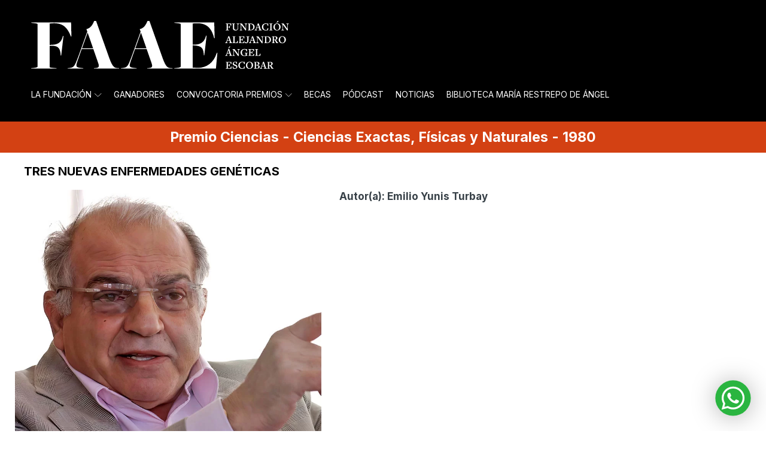

--- FILE ---
content_type: text/html; charset=UTF-8
request_url: https://www.faae.org.co/premios-nacionales/ciencias-1980-tres-nuevas-enfermedades-geneticas/
body_size: 17668
content:
<!DOCTYPE html>
<html lang="es-CO" >
<head>
<meta charset="UTF-8">
<meta name="viewport" content="width=device-width, initial-scale=1.0">
<!-- WP_HEAD() START -->
<link rel="preload" as="style" href="https://fonts.googleapis.com/css?family=Inter:100,700,regular,|Inter:100,700,regular,|Playfair+Display:100,200,300,400,500,600,700,800,900" >
<link rel="stylesheet" href="https://fonts.googleapis.com/css?family=Inter:100,700,regular,|Inter:100,700,regular,|Playfair+Display:100,200,300,400,500,600,700,800,900">
<meta name='robots' content='index, follow, max-image-preview:large, max-snippet:-1, max-video-preview:-1' />

	<!-- This site is optimized with the Yoast SEO plugin v26.7 - https://yoast.com/wordpress/plugins/seo/ -->
	<title>Ciencias 1980 - Tres nuevas enfermedades genéticas - Fundación Alejandro Ángel Escobar</title>
	<link rel="canonical" href="https://www.faae.org.co/premios-nacionales/ciencias-1980-tres-nuevas-enfermedades-geneticas/" />
	<meta property="og:locale" content="es_ES" />
	<meta property="og:type" content="article" />
	<meta property="og:title" content="Ciencias 1980 - Tres nuevas enfermedades genéticas - Fundación Alejandro Ángel Escobar" />
	<meta property="og:url" content="https://www.faae.org.co/premios-nacionales/ciencias-1980-tres-nuevas-enfermedades-geneticas/" />
	<meta property="og:site_name" content="Fundación Alejandro Ángel Escobar" />
	<meta property="article:publisher" content="https://es-es.facebook.com/FAAEColombia/" />
	<meta property="article:modified_time" content="2023-01-06T19:39:14+00:00" />
	<meta property="og:image" content="https://www.faae.org.co/wp-content/uploads/2025/08/FAAE-70-anios-V2-m.jpg" />
	<meta property="og:image:width" content="1200" />
	<meta property="og:image:height" content="630" />
	<meta property="og:image:type" content="image/jpeg" />
	<meta name="twitter:card" content="summary_large_image" />
	<meta name="twitter:site" content="@FAAEColombia" />
	<script type="application/ld+json" class="yoast-schema-graph">{"@context":"https://schema.org","@graph":[{"@type":"WebPage","@id":"https://www.faae.org.co/premios-nacionales/ciencias-1980-tres-nuevas-enfermedades-geneticas/","url":"https://www.faae.org.co/premios-nacionales/ciencias-1980-tres-nuevas-enfermedades-geneticas/","name":"Ciencias 1980 - Tres nuevas enfermedades genéticas - Fundación Alejandro Ángel Escobar","isPartOf":{"@id":"https://www.faae.org.co/#website"},"datePublished":"2022-11-15T14:54:59+00:00","dateModified":"2023-01-06T19:39:14+00:00","breadcrumb":{"@id":"https://www.faae.org.co/premios-nacionales/ciencias-1980-tres-nuevas-enfermedades-geneticas/#breadcrumb"},"inLanguage":"es-CO","potentialAction":[{"@type":"ReadAction","target":["https://www.faae.org.co/premios-nacionales/ciencias-1980-tres-nuevas-enfermedades-geneticas/"]}]},{"@type":"BreadcrumbList","@id":"https://www.faae.org.co/premios-nacionales/ciencias-1980-tres-nuevas-enfermedades-geneticas/#breadcrumb","itemListElement":[{"@type":"ListItem","position":1,"name":"Inicio","item":"https://www.faae.org.co/"},{"@type":"ListItem","position":2,"name":"Premios Nacionales","item":"https://www.faae.org.co/premios-nacionales/"},{"@type":"ListItem","position":3,"name":"Ciencias 1980 - Tres nuevas enfermedades genéticas"}]},{"@type":"WebSite","@id":"https://www.faae.org.co/#website","url":"https://www.faae.org.co/","name":"Fundación Alejandro Ángel Escobar","description":"Para fomentar y difundir la investigación, la ciencia y la solidaridad en Colombia","publisher":{"@id":"https://www.faae.org.co/#organization"},"potentialAction":[{"@type":"SearchAction","target":{"@type":"EntryPoint","urlTemplate":"https://www.faae.org.co/?s={search_term_string}"},"query-input":{"@type":"PropertyValueSpecification","valueRequired":true,"valueName":"search_term_string"}}],"inLanguage":"es-CO"},{"@type":"Organization","@id":"https://www.faae.org.co/#organization","name":"Fundación Alejandro Ángel Escobar","url":"https://www.faae.org.co/","logo":{"@type":"ImageObject","inLanguage":"es-CO","@id":"https://www.faae.org.co/#/schema/logo/image/","url":"https://www.faae.org.co/wp-content/uploads/2023/04/site-logo-faae.png","contentUrl":"https://www.faae.org.co/wp-content/uploads/2023/04/site-logo-faae.png","width":696,"height":696,"caption":"Fundación Alejandro Ángel Escobar"},"image":{"@id":"https://www.faae.org.co/#/schema/logo/image/"},"sameAs":["https://es-es.facebook.com/FAAEColombia/","https://x.com/FAAEColombia","https://www.instagram.com/faaecolombia/","https://www.linkedin.com/in/fundacin-alejandro-ngel-escobar-16a81742/","https://www.youtube.com/user/faaepremios/videos"]}]}</script>
	<!-- / Yoast SEO plugin. -->


<link rel="alternate" title="oEmbed (JSON)" type="application/json+oembed" href="https://www.faae.org.co/wp-json/oembed/1.0/embed?url=https%3A%2F%2Fwww.faae.org.co%2Fpremios-nacionales%2Fciencias-1980-tres-nuevas-enfermedades-geneticas%2F" />
<link rel="alternate" title="oEmbed (XML)" type="text/xml+oembed" href="https://www.faae.org.co/wp-json/oembed/1.0/embed?url=https%3A%2F%2Fwww.faae.org.co%2Fpremios-nacionales%2Fciencias-1980-tres-nuevas-enfermedades-geneticas%2F&#038;format=xml" />
<style id='wp-img-auto-sizes-contain-inline-css' type='text/css'>
img:is([sizes=auto i],[sizes^="auto," i]){contain-intrinsic-size:3000px 1500px}
/*# sourceURL=wp-img-auto-sizes-contain-inline-css */
</style>
<style id='wp-block-library-inline-css' type='text/css'>
:root{--wp-block-synced-color:#7a00df;--wp-block-synced-color--rgb:122,0,223;--wp-bound-block-color:var(--wp-block-synced-color);--wp-editor-canvas-background:#ddd;--wp-admin-theme-color:#007cba;--wp-admin-theme-color--rgb:0,124,186;--wp-admin-theme-color-darker-10:#006ba1;--wp-admin-theme-color-darker-10--rgb:0,107,160.5;--wp-admin-theme-color-darker-20:#005a87;--wp-admin-theme-color-darker-20--rgb:0,90,135;--wp-admin-border-width-focus:2px}@media (min-resolution:192dpi){:root{--wp-admin-border-width-focus:1.5px}}.wp-element-button{cursor:pointer}:root .has-very-light-gray-background-color{background-color:#eee}:root .has-very-dark-gray-background-color{background-color:#313131}:root .has-very-light-gray-color{color:#eee}:root .has-very-dark-gray-color{color:#313131}:root .has-vivid-green-cyan-to-vivid-cyan-blue-gradient-background{background:linear-gradient(135deg,#00d084,#0693e3)}:root .has-purple-crush-gradient-background{background:linear-gradient(135deg,#34e2e4,#4721fb 50%,#ab1dfe)}:root .has-hazy-dawn-gradient-background{background:linear-gradient(135deg,#faaca8,#dad0ec)}:root .has-subdued-olive-gradient-background{background:linear-gradient(135deg,#fafae1,#67a671)}:root .has-atomic-cream-gradient-background{background:linear-gradient(135deg,#fdd79a,#004a59)}:root .has-nightshade-gradient-background{background:linear-gradient(135deg,#330968,#31cdcf)}:root .has-midnight-gradient-background{background:linear-gradient(135deg,#020381,#2874fc)}:root{--wp--preset--font-size--normal:16px;--wp--preset--font-size--huge:42px}.has-regular-font-size{font-size:1em}.has-larger-font-size{font-size:2.625em}.has-normal-font-size{font-size:var(--wp--preset--font-size--normal)}.has-huge-font-size{font-size:var(--wp--preset--font-size--huge)}.has-text-align-center{text-align:center}.has-text-align-left{text-align:left}.has-text-align-right{text-align:right}.has-fit-text{white-space:nowrap!important}#end-resizable-editor-section{display:none}.aligncenter{clear:both}.items-justified-left{justify-content:flex-start}.items-justified-center{justify-content:center}.items-justified-right{justify-content:flex-end}.items-justified-space-between{justify-content:space-between}.screen-reader-text{border:0;clip-path:inset(50%);height:1px;margin:-1px;overflow:hidden;padding:0;position:absolute;width:1px;word-wrap:normal!important}.screen-reader-text:focus{background-color:#ddd;clip-path:none;color:#444;display:block;font-size:1em;height:auto;left:5px;line-height:normal;padding:15px 23px 14px;text-decoration:none;top:5px;width:auto;z-index:100000}html :where(.has-border-color){border-style:solid}html :where([style*=border-top-color]){border-top-style:solid}html :where([style*=border-right-color]){border-right-style:solid}html :where([style*=border-bottom-color]){border-bottom-style:solid}html :where([style*=border-left-color]){border-left-style:solid}html :where([style*=border-width]){border-style:solid}html :where([style*=border-top-width]){border-top-style:solid}html :where([style*=border-right-width]){border-right-style:solid}html :where([style*=border-bottom-width]){border-bottom-style:solid}html :where([style*=border-left-width]){border-left-style:solid}html :where(img[class*=wp-image-]){height:auto;max-width:100%}:where(figure){margin:0 0 1em}html :where(.is-position-sticky){--wp-admin--admin-bar--position-offset:var(--wp-admin--admin-bar--height,0px)}@media screen and (max-width:600px){html :where(.is-position-sticky){--wp-admin--admin-bar--position-offset:0px}}

/*# sourceURL=wp-block-library-inline-css */
</style><style id='global-styles-inline-css' type='text/css'>
:root{--wp--preset--aspect-ratio--square: 1;--wp--preset--aspect-ratio--4-3: 4/3;--wp--preset--aspect-ratio--3-4: 3/4;--wp--preset--aspect-ratio--3-2: 3/2;--wp--preset--aspect-ratio--2-3: 2/3;--wp--preset--aspect-ratio--16-9: 16/9;--wp--preset--aspect-ratio--9-16: 9/16;--wp--preset--color--black: #000000;--wp--preset--color--cyan-bluish-gray: #abb8c3;--wp--preset--color--white: #ffffff;--wp--preset--color--pale-pink: #f78da7;--wp--preset--color--vivid-red: #cf2e2e;--wp--preset--color--luminous-vivid-orange: #ff6900;--wp--preset--color--luminous-vivid-amber: #fcb900;--wp--preset--color--light-green-cyan: #7bdcb5;--wp--preset--color--vivid-green-cyan: #00d084;--wp--preset--color--pale-cyan-blue: #8ed1fc;--wp--preset--color--vivid-cyan-blue: #0693e3;--wp--preset--color--vivid-purple: #9b51e0;--wp--preset--gradient--vivid-cyan-blue-to-vivid-purple: linear-gradient(135deg,rgb(6,147,227) 0%,rgb(155,81,224) 100%);--wp--preset--gradient--light-green-cyan-to-vivid-green-cyan: linear-gradient(135deg,rgb(122,220,180) 0%,rgb(0,208,130) 100%);--wp--preset--gradient--luminous-vivid-amber-to-luminous-vivid-orange: linear-gradient(135deg,rgb(252,185,0) 0%,rgb(255,105,0) 100%);--wp--preset--gradient--luminous-vivid-orange-to-vivid-red: linear-gradient(135deg,rgb(255,105,0) 0%,rgb(207,46,46) 100%);--wp--preset--gradient--very-light-gray-to-cyan-bluish-gray: linear-gradient(135deg,rgb(238,238,238) 0%,rgb(169,184,195) 100%);--wp--preset--gradient--cool-to-warm-spectrum: linear-gradient(135deg,rgb(74,234,220) 0%,rgb(151,120,209) 20%,rgb(207,42,186) 40%,rgb(238,44,130) 60%,rgb(251,105,98) 80%,rgb(254,248,76) 100%);--wp--preset--gradient--blush-light-purple: linear-gradient(135deg,rgb(255,206,236) 0%,rgb(152,150,240) 100%);--wp--preset--gradient--blush-bordeaux: linear-gradient(135deg,rgb(254,205,165) 0%,rgb(254,45,45) 50%,rgb(107,0,62) 100%);--wp--preset--gradient--luminous-dusk: linear-gradient(135deg,rgb(255,203,112) 0%,rgb(199,81,192) 50%,rgb(65,88,208) 100%);--wp--preset--gradient--pale-ocean: linear-gradient(135deg,rgb(255,245,203) 0%,rgb(182,227,212) 50%,rgb(51,167,181) 100%);--wp--preset--gradient--electric-grass: linear-gradient(135deg,rgb(202,248,128) 0%,rgb(113,206,126) 100%);--wp--preset--gradient--midnight: linear-gradient(135deg,rgb(2,3,129) 0%,rgb(40,116,252) 100%);--wp--preset--font-size--small: 13px;--wp--preset--font-size--medium: 20px;--wp--preset--font-size--large: 36px;--wp--preset--font-size--x-large: 42px;--wp--preset--spacing--20: 0.44rem;--wp--preset--spacing--30: 0.67rem;--wp--preset--spacing--40: 1rem;--wp--preset--spacing--50: 1.5rem;--wp--preset--spacing--60: 2.25rem;--wp--preset--spacing--70: 3.38rem;--wp--preset--spacing--80: 5.06rem;--wp--preset--shadow--natural: 6px 6px 9px rgba(0, 0, 0, 0.2);--wp--preset--shadow--deep: 12px 12px 50px rgba(0, 0, 0, 0.4);--wp--preset--shadow--sharp: 6px 6px 0px rgba(0, 0, 0, 0.2);--wp--preset--shadow--outlined: 6px 6px 0px -3px rgb(255, 255, 255), 6px 6px rgb(0, 0, 0);--wp--preset--shadow--crisp: 6px 6px 0px rgb(0, 0, 0);}:where(.is-layout-flex){gap: 0.5em;}:where(.is-layout-grid){gap: 0.5em;}body .is-layout-flex{display: flex;}.is-layout-flex{flex-wrap: wrap;align-items: center;}.is-layout-flex > :is(*, div){margin: 0;}body .is-layout-grid{display: grid;}.is-layout-grid > :is(*, div){margin: 0;}:where(.wp-block-columns.is-layout-flex){gap: 2em;}:where(.wp-block-columns.is-layout-grid){gap: 2em;}:where(.wp-block-post-template.is-layout-flex){gap: 1.25em;}:where(.wp-block-post-template.is-layout-grid){gap: 1.25em;}.has-black-color{color: var(--wp--preset--color--black) !important;}.has-cyan-bluish-gray-color{color: var(--wp--preset--color--cyan-bluish-gray) !important;}.has-white-color{color: var(--wp--preset--color--white) !important;}.has-pale-pink-color{color: var(--wp--preset--color--pale-pink) !important;}.has-vivid-red-color{color: var(--wp--preset--color--vivid-red) !important;}.has-luminous-vivid-orange-color{color: var(--wp--preset--color--luminous-vivid-orange) !important;}.has-luminous-vivid-amber-color{color: var(--wp--preset--color--luminous-vivid-amber) !important;}.has-light-green-cyan-color{color: var(--wp--preset--color--light-green-cyan) !important;}.has-vivid-green-cyan-color{color: var(--wp--preset--color--vivid-green-cyan) !important;}.has-pale-cyan-blue-color{color: var(--wp--preset--color--pale-cyan-blue) !important;}.has-vivid-cyan-blue-color{color: var(--wp--preset--color--vivid-cyan-blue) !important;}.has-vivid-purple-color{color: var(--wp--preset--color--vivid-purple) !important;}.has-black-background-color{background-color: var(--wp--preset--color--black) !important;}.has-cyan-bluish-gray-background-color{background-color: var(--wp--preset--color--cyan-bluish-gray) !important;}.has-white-background-color{background-color: var(--wp--preset--color--white) !important;}.has-pale-pink-background-color{background-color: var(--wp--preset--color--pale-pink) !important;}.has-vivid-red-background-color{background-color: var(--wp--preset--color--vivid-red) !important;}.has-luminous-vivid-orange-background-color{background-color: var(--wp--preset--color--luminous-vivid-orange) !important;}.has-luminous-vivid-amber-background-color{background-color: var(--wp--preset--color--luminous-vivid-amber) !important;}.has-light-green-cyan-background-color{background-color: var(--wp--preset--color--light-green-cyan) !important;}.has-vivid-green-cyan-background-color{background-color: var(--wp--preset--color--vivid-green-cyan) !important;}.has-pale-cyan-blue-background-color{background-color: var(--wp--preset--color--pale-cyan-blue) !important;}.has-vivid-cyan-blue-background-color{background-color: var(--wp--preset--color--vivid-cyan-blue) !important;}.has-vivid-purple-background-color{background-color: var(--wp--preset--color--vivid-purple) !important;}.has-black-border-color{border-color: var(--wp--preset--color--black) !important;}.has-cyan-bluish-gray-border-color{border-color: var(--wp--preset--color--cyan-bluish-gray) !important;}.has-white-border-color{border-color: var(--wp--preset--color--white) !important;}.has-pale-pink-border-color{border-color: var(--wp--preset--color--pale-pink) !important;}.has-vivid-red-border-color{border-color: var(--wp--preset--color--vivid-red) !important;}.has-luminous-vivid-orange-border-color{border-color: var(--wp--preset--color--luminous-vivid-orange) !important;}.has-luminous-vivid-amber-border-color{border-color: var(--wp--preset--color--luminous-vivid-amber) !important;}.has-light-green-cyan-border-color{border-color: var(--wp--preset--color--light-green-cyan) !important;}.has-vivid-green-cyan-border-color{border-color: var(--wp--preset--color--vivid-green-cyan) !important;}.has-pale-cyan-blue-border-color{border-color: var(--wp--preset--color--pale-cyan-blue) !important;}.has-vivid-cyan-blue-border-color{border-color: var(--wp--preset--color--vivid-cyan-blue) !important;}.has-vivid-purple-border-color{border-color: var(--wp--preset--color--vivid-purple) !important;}.has-vivid-cyan-blue-to-vivid-purple-gradient-background{background: var(--wp--preset--gradient--vivid-cyan-blue-to-vivid-purple) !important;}.has-light-green-cyan-to-vivid-green-cyan-gradient-background{background: var(--wp--preset--gradient--light-green-cyan-to-vivid-green-cyan) !important;}.has-luminous-vivid-amber-to-luminous-vivid-orange-gradient-background{background: var(--wp--preset--gradient--luminous-vivid-amber-to-luminous-vivid-orange) !important;}.has-luminous-vivid-orange-to-vivid-red-gradient-background{background: var(--wp--preset--gradient--luminous-vivid-orange-to-vivid-red) !important;}.has-very-light-gray-to-cyan-bluish-gray-gradient-background{background: var(--wp--preset--gradient--very-light-gray-to-cyan-bluish-gray) !important;}.has-cool-to-warm-spectrum-gradient-background{background: var(--wp--preset--gradient--cool-to-warm-spectrum) !important;}.has-blush-light-purple-gradient-background{background: var(--wp--preset--gradient--blush-light-purple) !important;}.has-blush-bordeaux-gradient-background{background: var(--wp--preset--gradient--blush-bordeaux) !important;}.has-luminous-dusk-gradient-background{background: var(--wp--preset--gradient--luminous-dusk) !important;}.has-pale-ocean-gradient-background{background: var(--wp--preset--gradient--pale-ocean) !important;}.has-electric-grass-gradient-background{background: var(--wp--preset--gradient--electric-grass) !important;}.has-midnight-gradient-background{background: var(--wp--preset--gradient--midnight) !important;}.has-small-font-size{font-size: var(--wp--preset--font-size--small) !important;}.has-medium-font-size{font-size: var(--wp--preset--font-size--medium) !important;}.has-large-font-size{font-size: var(--wp--preset--font-size--large) !important;}.has-x-large-font-size{font-size: var(--wp--preset--font-size--x-large) !important;}
/*# sourceURL=global-styles-inline-css */
</style>

<style id='classic-theme-styles-inline-css' type='text/css'>
/*! This file is auto-generated */
.wp-block-button__link{color:#fff;background-color:#32373c;border-radius:9999px;box-shadow:none;text-decoration:none;padding:calc(.667em + 2px) calc(1.333em + 2px);font-size:1.125em}.wp-block-file__button{background:#32373c;color:#fff;text-decoration:none}
/*# sourceURL=/wp-includes/css/classic-themes.min.css */
</style>
<link rel='stylesheet' id='ctf_styles-css' href='https://www.faae.org.co/wp-content/plugins/custom-twitter-feeds/css/ctf-styles.min.css?ver=2.3.1' type='text/css' media='all' />
<link rel='stylesheet' id='oxygen-css' href='https://www.faae.org.co/wp-content/plugins/oxygen/component-framework/oxygen.css?ver=4.9.5' type='text/css' media='all' />
<link rel='stylesheet' id='search-filter-plugin-styles-css' href='https://www.faae.org.co/wp-content/plugins/search-filter-pro/public/assets/css/search-filter.min.css?ver=2.5.14' type='text/css' media='all' />
<style id='kadence-blocks-global-variables-inline-css' type='text/css'>
:root {--global-kb-font-size-sm:clamp(0.8rem, 0.73rem + 0.217vw, 0.9rem);--global-kb-font-size-md:clamp(1.1rem, 0.995rem + 0.326vw, 1.25rem);--global-kb-font-size-lg:clamp(1.75rem, 1.576rem + 0.543vw, 2rem);--global-kb-font-size-xl:clamp(2.25rem, 1.728rem + 1.63vw, 3rem);--global-kb-font-size-xxl:clamp(2.5rem, 1.456rem + 3.26vw, 4rem);--global-kb-font-size-xxxl:clamp(2.75rem, 0.489rem + 7.065vw, 6rem);}:root {--global-palette1: #3182CE;--global-palette2: #2B6CB0;--global-palette3: #1A202C;--global-palette4: #2D3748;--global-palette5: #4A5568;--global-palette6: #718096;--global-palette7: #EDF2F7;--global-palette8: #F7FAFC;--global-palette9: #ffffff;}
/*# sourceURL=kadence-blocks-global-variables-inline-css */
</style>
<script type="text/javascript" src="https://www.faae.org.co/wp-includes/js/jquery/jquery.min.js?ver=3.7.1" id="jquery-core-js"></script>
<script type="text/javascript" id="search-filter-plugin-build-js-extra">
/* <![CDATA[ */
var SF_LDATA = {"ajax_url":"https://www.faae.org.co/wp-admin/admin-ajax.php","home_url":"https://www.faae.org.co/","extensions":[]};
//# sourceURL=search-filter-plugin-build-js-extra
/* ]]> */
</script>
<script type="text/javascript" src="https://www.faae.org.co/wp-content/plugins/search-filter-pro/public/assets/js/search-filter-build.min.js?ver=2.5.14" id="search-filter-plugin-build-js"></script>
<script type="text/javascript" src="https://www.faae.org.co/wp-content/plugins/search-filter-pro/public/assets/js/chosen.jquery.min.js?ver=2.5.14" id="search-filter-plugin-chosen-js"></script>
<link rel="https://api.w.org/" href="https://www.faae.org.co/wp-json/" /><link rel="alternate" title="JSON" type="application/json" href="https://www.faae.org.co/wp-json/wp/v2/premios-nacionales/2736" /><link rel="EditURI" type="application/rsd+xml" title="RSD" href="https://www.faae.org.co/xmlrpc.php?rsd" />
<meta name="generator" content="WordPress 6.9" />
<link rel='shortlink' href='https://www.faae.org.co/?p=2736' />

		<!-- GA Google Analytics @ https://m0n.co/ga -->
		<script async src="https://www.googletagmanager.com/gtag/js?id=G-90NZKMNPP4"></script>
		<script>
			window.dataLayer = window.dataLayer || [];
			function gtag(){dataLayer.push(arguments);}
			gtag('js', new Date());
			gtag('config', 'G-90NZKMNPP4');
		</script>

	    <script>
      MathJax = {
        tex: {
          inlineMath: [['\\(', '\\)']],
          displayMath: [['\\[', '\\]']]
        }
      };
    </script>
    <script src="https://cdn.jsdelivr.net/npm/mathjax@3/es5/tex-mml-chtml.js" async></script>
    <link rel="icon" href="https://www.faae.org.co/wp-content/uploads/2025/04/cropped-favicon-FAAE-B-3-32x32.png" sizes="32x32" />
<link rel="icon" href="https://www.faae.org.co/wp-content/uploads/2025/04/cropped-favicon-FAAE-B-3-192x192.png" sizes="192x192" />
<link rel="apple-touch-icon" href="https://www.faae.org.co/wp-content/uploads/2025/04/cropped-favicon-FAAE-B-3-180x180.png" />
<meta name="msapplication-TileImage" content="https://www.faae.org.co/wp-content/uploads/2025/04/cropped-favicon-FAAE-B-3-270x270.png" />
<link rel='stylesheet' id='oxygen-cache-6292-css' href='//www.faae.org.co/wp-content/uploads/oxygen/css/6292.css?cache=1764867274&#038;ver=6.9' type='text/css' media='all' />
<link rel='stylesheet' id='oxygen-cache-6291-css' href='//www.faae.org.co/wp-content/uploads/oxygen/css/6291.css?cache=1764867276&#038;ver=6.9' type='text/css' media='all' />
<link rel='stylesheet' id='oxygen-cache-6252-css' href='//www.faae.org.co/wp-content/uploads/oxygen/css/6252.css?cache=1764867280&#038;ver=6.9' type='text/css' media='all' />
<link rel='stylesheet' id='oxygen-cache-6096-css' href='//www.faae.org.co/wp-content/uploads/oxygen/css/6096.css?cache=1764867282&#038;ver=6.9' type='text/css' media='all' />
<link rel='stylesheet' id='oxygen-cache-2552-css' href='//www.faae.org.co/wp-content/uploads/oxygen/css/2552.css?cache=1764867310&#038;ver=6.9' type='text/css' media='all' />
<link rel='stylesheet' id='oxygen-universal-styles-css' href='//www.faae.org.co/wp-content/uploads/oxygen/css/universal.css?cache=1765490791&#038;ver=6.9' type='text/css' media='all' />
<!-- END OF WP_HEAD() -->
<link rel='stylesheet' id='oxygen-aos-css' href='https://www.faae.org.co/wp-content/plugins/oxygen/component-framework/vendor/aos/aos.css?ver=6.9' type='text/css' media='all' />
</head>
<body class="wp-singular premios-nacionales-template-default single single-premios-nacionales postid-2736 wp-theme-oxygen-is-not-a-theme  wp-embed-responsive oxygen-body" >




						<section id="section-450-8" class=" ct-section" ><div class="ct-section-inner-wrap"><div id="div_block-528-6035" class="ct-div-block" ><a id="link-456-8" class="ct-link" href="/" target="_self"  ><img  id="image-518-6035" alt="" src="https://www.faae.org.co/wp-content/uploads/2025/07/FAAE-logo-2025-W-V2.svg" class="ct-image"/></a></div></div></section><header id="_header-15-6252" class="oxy-header-wrapper oxy-sticky-header oxy-overlay-header oxy-header" ><div id="_header_row-20-6252" class="oxy-header-row" ><div class="oxy-header-container"><div id="_header_left-21-6252" class="oxy-header-left" ><div id="div_block-33-6252" class="ct-div-block" >
		<div id="-pro-menu-34-6252" class="oxy-pro-menu " ><div class="oxy-pro-menu-mobile-open-icon " data-off-canvas-alignment=""><svg id="-pro-menu-34-6252-open-icon"><use xlink:href="#FontAwesomeicon-ellipsis-v"></use></svg>Menu</div>

                
        <div class="oxy-pro-menu-container  oxy-pro-menu-dropdown-links-visible-on-mobile oxy-pro-menu-dropdown-links-toggle oxy-pro-menu-show-dropdown" data-aos-duration="400" 

             data-oxy-pro-menu-dropdown-animation="fade"
             data-oxy-pro-menu-dropdown-animation-duration="0.4"
             data-entire-parent-toggles-dropdown="true"

             
                          data-oxy-pro-menu-dropdown-animation-duration="0.4"
             
                          data-oxy-pro-menu-dropdown-links-on-mobile="toggle">
             
            <div class="menu-menu-principal-container"><ul id="menu-menu-principal" class="oxy-pro-menu-list"><li id="menu-item-427" class="menu-item menu-item-type-post_type menu-item-object-page menu-item-has-children menu-item-427"><a href="https://www.faae.org.co/la-fundacion/">La Fundación</a>
<ul class="sub-menu">
	<li id="menu-item-164" class="menu-item menu-item-type-post_type menu-item-object-page menu-item-164"><a href="https://www.faae.org.co/la-fundacion/fundadores/">Fundadores</a></li>
	<li id="menu-item-161" class="menu-item menu-item-type-post_type menu-item-object-page menu-item-161"><a href="https://www.faae.org.co/la-fundacion/momentos-historicos/">Momentos históricos</a></li>
	<li id="menu-item-162" class="menu-item menu-item-type-post_type menu-item-object-page menu-item-162"><a href="https://www.faae.org.co/la-fundacion/distinciones/">Distinciones</a></li>
	<li id="menu-item-3973" class="menu-item menu-item-type-post_type menu-item-object-page menu-item-3973"><a href="https://www.faae.org.co/la-fundacion/album-multimedia/">Álbum multimedia</a></li>
	<li id="menu-item-160" class="menu-item menu-item-type-post_type menu-item-object-page menu-item-160"><a href="https://www.faae.org.co/la-fundacion/consejo-directivo-y-equipo/">Consejo Directivo y equipo</a></li>
	<li id="menu-item-159" class="menu-item menu-item-type-post_type menu-item-object-page menu-item-159"><a href="https://www.faae.org.co/la-fundacion/informacion-esal/">Información ESAL</a></li>
</ul>
</li>
<li id="menu-item-1972" class="menu-item menu-item-type-custom menu-item-object-custom menu-item-1972"><a href="/ganadores/convocatoria-2025/">Ganadores</a></li>
<li id="menu-item-37" class="menu-item menu-item-type-post_type menu-item-object-page menu-item-has-children menu-item-37"><a href="https://www.faae.org.co/convocatoria-premios/">Convocatoria Premios</a>
<ul class="sub-menu">
	<li id="menu-item-170" class="menu-item menu-item-type-post_type menu-item-object-page menu-item-170"><a href="https://www.faae.org.co/convocatoria-premios/convocatoria-ciencias/">Convocatoria Ciencias</a></li>
	<li id="menu-item-169" class="menu-item menu-item-type-post_type menu-item-object-page menu-item-169"><a href="https://www.faae.org.co/convocatoria-premios/convocatoria-solidaridad/">Convocatoria Solidaridad</a></li>
</ul>
</li>
<li id="menu-item-22" class="menu-item menu-item-type-custom menu-item-object-custom menu-item-22"><a href="/colombiabiodiversa/">Becas</a></li>
<li id="menu-item-4534" class="menu-item menu-item-type-custom menu-item-object-custom menu-item-4534"><a href="/podcast/fiebres-lucidas-2025/">Pódcast</a></li>
<li id="menu-item-6248" class="menu-item menu-item-type-custom menu-item-object-custom menu-item-6248"><a href="https://www.faae.org.co/noticias/">Noticias</a></li>
<li id="menu-item-19" class="menu-item menu-item-type-post_type menu-item-object-page menu-item-19"><a href="https://www.faae.org.co/biblioteca-maria-restrepo-de-angel/">Biblioteca María Restrepo de Ángel</a></li>
</ul></div>
            <div class="oxy-pro-menu-mobile-close-icon"><svg id="svg--pro-menu-34-6252"><use xlink:href="#FontAwesomeicon-close"></use></svg>close</div>

        </div>

        </div>

		<script type="text/javascript">
			jQuery('#-pro-menu-34-6252 .oxy-pro-menu-show-dropdown .menu-item-has-children > a', 'body').each(function(){
                jQuery(this).append('<div class="oxy-pro-menu-dropdown-icon-click-area"><svg class="oxy-pro-menu-dropdown-icon"><use xlink:href="#Lineariconsicon-chevron-down"></use></svg></div>');
            });
            jQuery('#-pro-menu-34-6252 .oxy-pro-menu-show-dropdown .menu-item:not(.menu-item-has-children) > a', 'body').each(function(){
                jQuery(this).append('<div class="oxy-pro-menu-dropdown-icon-click-area"></div>');
            });			</script></div></div><div id="_header_center-22-6252" class="oxy-header-center" ></div><div id="_header_right-23-6252" class="oxy-header-right" ></div></div></div></header>
				<script type="text/javascript">
			jQuery(document).ready(function() {
				var selector = "#_header-15-6252",
					scrollval = parseInt("300");
				if (!scrollval || scrollval < 1) {
										if (jQuery(window).width() >= 992){
											jQuery("body").css("margin-top", jQuery(selector).outerHeight());
						jQuery(selector).addClass("oxy-sticky-header-active");
										}
									}
				else {
					var scrollTopOld = 0;
					jQuery(window).scroll(function() {
						if (!jQuery('body').hasClass('oxy-nav-menu-prevent-overflow')) {
							if (jQuery(this).scrollTop() > scrollval 
																) {
								if (
																		jQuery(window).width() >= 992 && 
																		!jQuery(selector).hasClass("oxy-sticky-header-active")) {
									if (jQuery(selector).css('position')!='absolute') {
										jQuery("body").css("margin-top", jQuery(selector).outerHeight());
									}
									jQuery(selector)
										.addClass("oxy-sticky-header-active")
																			.addClass("oxy-sticky-header-fade-in");
																	}
							}
							else {
								jQuery(selector)
									.removeClass("oxy-sticky-header-fade-in")
									.removeClass("oxy-sticky-header-active");
								if (jQuery(selector).css('position')!='absolute') {
									jQuery("body").css("margin-top", "");
								}
							}
							scrollTopOld = jQuery(this).scrollTop();
						}
					})
				}
			});
		</script><header id="_header-7-6252" class="oxy-header-wrapper oxy-sticky-header  oxy-header" ><div id="menu-mobil" class="oxy-header-row" ><div class="oxy-header-container"><div id="_header_left-9-6252" class="oxy-header-left" ><a id="link-10-6252" class="ct-link" href="/" target="_self"  ><img  id="image-11-6252" alt="" src="https://www.faae.org.co/wp-content/uploads/2025/07/FAAE-logo-2025-W-V2.svg" class="ct-image"/></a></div><div id="_header_center-12-6252" class="oxy-header-center" ></div><div id="_header_right-13-6252" class="oxy-header-right" >
		<div id="-pro-menu-14-6252" class="oxy-pro-menu " ><div class="oxy-pro-menu-mobile-open-icon  oxy-pro-menu-off-canvas-trigger oxy-pro-menu-off-canvas-right" data-off-canvas-alignment="right"><svg id="-pro-menu-14-6252-open-icon"><use xlink:href="#Lineariconsicon-menu"></use></svg></div>

                
        <div class="oxy-pro-menu-container  oxy-pro-menu-dropdown-links-visible-on-mobile oxy-pro-menu-dropdown-links-toggle oxy-pro-menu-show-dropdown" data-aos-duration="400" 

             data-oxy-pro-menu-dropdown-animation="fade-up"
             data-oxy-pro-menu-dropdown-animation-duration="0.4"
             data-entire-parent-toggles-dropdown="true"

                          data-oxy-pro-menu-off-canvas-animation="fade-left"
             
                          data-oxy-pro-menu-dropdown-animation-duration="0.4"
             
                          data-oxy-pro-menu-dropdown-links-on-mobile="toggle">
             
            <div class="menu-menu-principal-movil-container"><ul id="menu-menu-principal-movil" class="oxy-pro-menu-list"><li id="menu-item-4742" class="menu-item menu-item-type-post_type menu-item-object-page menu-item-has-children menu-item-4742"><a href="https://www.faae.org.co/la-fundacion/">La Fundación</a>
<ul class="sub-menu">
	<li id="menu-item-4757" class="menu-item menu-item-type-post_type menu-item-object-page menu-item-4757"><a href="https://www.faae.org.co/la-fundacion/">La Fundación</a></li>
	<li id="menu-item-4743" class="menu-item menu-item-type-post_type menu-item-object-page menu-item-4743"><a href="https://www.faae.org.co/la-fundacion/fundadores/">Fundadores</a></li>
	<li id="menu-item-4744" class="menu-item menu-item-type-post_type menu-item-object-page menu-item-4744"><a href="https://www.faae.org.co/la-fundacion/momentos-historicos/">Momentos históricos</a></li>
	<li id="menu-item-4745" class="menu-item menu-item-type-post_type menu-item-object-page menu-item-4745"><a href="https://www.faae.org.co/la-fundacion/distinciones/">Distinciones</a></li>
	<li id="menu-item-4746" class="menu-item menu-item-type-post_type menu-item-object-page menu-item-4746"><a href="https://www.faae.org.co/la-fundacion/album-multimedia/">Álbum multimedia</a></li>
	<li id="menu-item-4747" class="menu-item menu-item-type-post_type menu-item-object-page menu-item-4747"><a href="https://www.faae.org.co/la-fundacion/consejo-directivo-y-equipo/">Consejo Directivo y equipo</a></li>
	<li id="menu-item-4748" class="menu-item menu-item-type-post_type menu-item-object-page menu-item-4748"><a href="https://www.faae.org.co/la-fundacion/informacion-esal/">Información ESAL</a></li>
</ul>
</li>
<li id="menu-item-4749" class="menu-item menu-item-type-custom menu-item-object-custom menu-item-4749"><a href="/ganadores/convocatoria-2025/">Ganadores</a></li>
<li id="menu-item-4750" class="menu-item menu-item-type-post_type menu-item-object-page menu-item-has-children menu-item-4750"><a href="https://www.faae.org.co/convocatoria-premios/">Convocatoria Premios</a>
<ul class="sub-menu">
	<li id="menu-item-4751" class="menu-item menu-item-type-post_type menu-item-object-page menu-item-4751"><a href="https://www.faae.org.co/convocatoria-premios/convocatoria-ciencias/">Convocatoria Ciencias</a></li>
	<li id="menu-item-4752" class="menu-item menu-item-type-post_type menu-item-object-page menu-item-4752"><a href="https://www.faae.org.co/convocatoria-premios/convocatoria-solidaridad/">Convocatoria Solidaridad</a></li>
</ul>
</li>
<li id="menu-item-4753" class="menu-item menu-item-type-custom menu-item-object-custom menu-item-4753"><a href="/colombiabiodiversa/">Becas</a></li>
<li id="menu-item-4756" class="menu-item menu-item-type-custom menu-item-object-custom menu-item-4756"><a href="/podcast/fiebres-lucidas-2025/">Pódcast</a></li>
<li id="menu-item-6249" class="menu-item menu-item-type-custom menu-item-object-custom menu-item-6249"><a href="https://www.faae.org.co/noticias/">Noticias</a></li>
<li id="menu-item-4755" class="menu-item menu-item-type-post_type menu-item-object-page menu-item-4755"><a href="https://www.faae.org.co/biblioteca-maria-restrepo-de-angel/">Biblioteca María Restrepo de Ángel</a></li>
</ul></div>
            <div class="oxy-pro-menu-mobile-close-icon"><svg id="svg--pro-menu-14-6252"><use xlink:href="#Lineariconsicon-cross"></use></svg></div>

        </div>

        </div>

		<script type="text/javascript">
			jQuery('#-pro-menu-14-6252 .oxy-pro-menu-show-dropdown .menu-item-has-children > a', 'body').each(function(){
                jQuery(this).append('<div class="oxy-pro-menu-dropdown-icon-click-area"><svg class="oxy-pro-menu-dropdown-icon"><use xlink:href="#Lineariconsicon-chevron-right"></use></svg></div>');
            });
            jQuery('#-pro-menu-14-6252 .oxy-pro-menu-show-dropdown .menu-item:not(.menu-item-has-children) > a', 'body').each(function(){
                jQuery(this).append('<div class="oxy-pro-menu-dropdown-icon-click-area"></div>');
            });			</script></div></div></div></header>
				<script type="text/javascript">
			jQuery(document).ready(function() {
				var selector = "#_header-7-6252",
					scrollval = parseInt("100");
				if (!scrollval || scrollval < 1) {
											jQuery("body").css("margin-top", jQuery(selector).outerHeight());
						jQuery(selector).addClass("oxy-sticky-header-active");
									}
				else {
					var scrollTopOld = 0;
					jQuery(window).scroll(function() {
						if (!jQuery('body').hasClass('oxy-nav-menu-prevent-overflow')) {
							if (jQuery(this).scrollTop() > scrollval 
																) {
								if (
																		!jQuery(selector).hasClass("oxy-sticky-header-active")) {
									if (jQuery(selector).css('position')!='absolute') {
										jQuery("body").css("margin-top", jQuery(selector).outerHeight());
									}
									jQuery(selector)
										.addClass("oxy-sticky-header-active")
																			.addClass("oxy-sticky-header-fade-in");
																	}
							}
							else {
								jQuery(selector)
									.removeClass("oxy-sticky-header-fade-in")
									.removeClass("oxy-sticky-header-active");
								if (jQuery(selector).css('position')!='absolute') {
									jQuery("body").css("margin-top", "");
								}
							}
							scrollTopOld = jQuery(this).scrollTop();
						}
					})
				}
			});
		</script><section id="section-2-463" class=" ct-section content-lightbox" ><div class="ct-section-inner-wrap"><div id="div_block-72-463" class="ct-div-block titulo-categoria" ><div id="div_block-106-2552" class="ct-div-block titulo-categoria-div" ><h3 id="headline-269-2552" class="ct-headline titulo-categoria-premio"><span id="span-270-2552" class="ct-span" >Premio</span> <span id="span-272-2552" class="ct-span" >Ciencias</span><span id="span-284-2552" class="ct-span" >&nbsp;-&nbsp;</span><span id="span-273-2552" class="ct-span" >Ciencias Exactas, Físicas y Naturales</span> - <span id="span-274-2552" class="ct-span" >1980</span><br></h3></div></div><div id="div_block-3-463" class="ct-div-block premio-nacional-titulo" ><h2 id="headline-4-463" class="ct-headline premio-nacional-titulo-txt"><span id="span-5-2552" class="ct-span" ><p>Tres nuevas enfermedades genéticas</p>
</span><br></h2></div><div id="div_block-9-463" class="ct-div-block premio-fotos-y-datos pagina-full-width" ><img  id="image-56-463" alt="" src="https://www.faae.org.co/wp-content/uploads/2023/01/1980-Premio-CEFN-Enfermedades.jpg" class="ct-image premio-foto-destacada alignleft"/><div id="text_block-160-2552" class="ct-text-block premio-autores" ><b>Autor(a): <span id="span-163-2552" class="ct-span" >Emilio Yunis Turbay</span></b><br></div><div id="text_block-32-463" class="ct-text-block premio-texto-resenia" ><span id="span-17-2552" class="ct-span premio-texto-resenia" ></span><br></div></div></div></section><section id="section-568-6035" class=" ct-section" ><div class="ct-section-inner-wrap"><div id="div_block-569-6035" class="ct-div-block" ><div id="text_block-53-6291" class="ct-text-block" >CONTACTO</div><div id="text_block-50-6291" class="ct-text-block texto-enlace-blanco" ><a href="mailto:info@faae.org.co">info@faae.org.co</a><br><a href="tel:+573106350766">(57) 310 635 0766</a>&nbsp;- &nbsp;<a href="tel:+576019279141">(57) 601 927 9141</a><br>Calle 26B # 4A – 45, Piso 10, Edificio KLM<br>Bogotá, D.C. - Colombia</div></div><div id="div_block-572-6035" class="ct-div-block" ><img  id="image-63-6291" alt="" src="https://www.faae.org.co/wp-content/uploads/2025/08/FAAE-W.svg" class="ct-image" srcset="" sizes="(max-width: 0px) 100vw, 0px" /><div id="div_block-576-6035" class="ct-div-block" ><a id="link-577-6035" class="ct-link n-ico-link-redes" href="https://web.facebook.com/FAAEColombia/" target="_blank"  ><img  id="image-578-6035" alt="" src="https://www.faae.org.co/wp-content/uploads/2025/06/ico-facebook.svg" class="ct-image n-ico-redes" srcset="" sizes="(max-width: 0px) 100vw, 0px" /></a><a id="link-579-6035" class="ct-link n-ico-link-redes" href="http://twitter.com/FAAEColombia" target="_blank"  ><img  id="image-580-6035" alt="" src="https://www.faae.org.co/wp-content/uploads/2025/06/ico-x.svg" class="ct-image n-ico-redes" srcset="" sizes="(max-width: 0px) 100vw, 0px" /></a><a id="link-581-6035" class="ct-link n-ico-link-redes" href="https://www.instagram.com/faaecolombia/" target="_blank"  ><img  id="image-582-6035" alt="" src="https://www.faae.org.co/wp-content/uploads/2025/06/ico-instagram.svg" class="ct-image n-ico-redes" srcset="" sizes="(max-width: 0px) 100vw, 0px" /></a><a id="link-583-6035" class="ct-link n-ico-link-redes" href="https://www.youtube.com/channel/UCx-cgAS_S_se7yvtdbT3tRA" target="_blank"  ><img  id="image-584-6035" alt="" src="https://www.faae.org.co/wp-content/uploads/2025/06/ico-youtube.svg" class="ct-image n-ico-redes" srcset="" sizes="(max-width: 0px) 100vw, 0px" /></a><a id="link-585-6035" class="ct-link n-ico-link-redes" href="https://www.linkedin.com/in/fundación-alejandro-ángel-escobar-16a81742/" target="_blank"  ><img  id="image-586-6035" alt="" src="https://www.faae.org.co/wp-content/uploads/2025/06/ico-linkedin.svg" class="ct-image n-ico-redes" srcset="" sizes="(max-width: 0px) 100vw, 0px" /></a></div></div><div id="div_block-587-6035" class="ct-div-block" ><div id="div_block-60-6291" class="ct-div-block" ><div id="text_block-56-6291" class="ct-text-block" >ENLACES DE INTERÉS</div><nav id="_nav_menu-588-6035" class="oxy-nav-menu oxy-nav-menu-dropdowns oxy-nav-menu-dropdown-arrow oxy-nav-menu-vertical" ><div class='oxy-menu-toggle'><div class='oxy-nav-menu-hamburger-wrap'><div class='oxy-nav-menu-hamburger'><div class='oxy-nav-menu-hamburger-line'></div><div class='oxy-nav-menu-hamburger-line'></div><div class='oxy-nav-menu-hamburger-line'></div></div></div></div><div class="menu-menu-inferior-container"><ul id="menu-menu-inferior" class="oxy-nav-menu-list"><li id="menu-item-6094" class="menu-item menu-item-type-custom menu-item-object-custom menu-item-6094"><a href="https://www.faae.org.co/la-cotorra/">Boletín institucional</a></li>
<li id="menu-item-6039" class="menu-item menu-item-type-custom menu-item-object-custom menu-item-6039"><a href="https://www.faae.org.co/colombiabiodiversa/">Becas Colombia Biodiversa</a></li>
<li id="menu-item-29" class="menu-item menu-item-type-custom menu-item-object-custom menu-item-29"><a href="https://www.faae.org.co/wp-content/uploads/2022/03/PoliticasTratamientoDatosFAAE.pdf">Tratamiento de datos personales</a></li>
<li id="menu-item-6296" class="menu-item menu-item-type-custom menu-item-object-custom menu-item-6296"><a href="https://foronacionalambiental.org.co">Somos parte del Foro Nacional Ambiental</a></li>
</ul></div></nav></div></div></div></section><section id="section-64-6291" class=" ct-section" ><div class="ct-section-inner-wrap"><div id="div_block-88-6291" class="ct-div-block" ><div id="div_block-70-6291" class="ct-div-block" ><div id="div_block-71-6291" class="ct-div-block" ><div id="text_block-72-6291" class="ct-text-block" >ENLACES DE INTERÉS</div><nav id="_nav_menu-73-6291" class="oxy-nav-menu oxy-nav-menu-dropdowns oxy-nav-menu-dropdown-arrow oxy-nav-menu-vertical" ><div class='oxy-menu-toggle'><div class='oxy-nav-menu-hamburger-wrap'><div class='oxy-nav-menu-hamburger'><div class='oxy-nav-menu-hamburger-line'></div><div class='oxy-nav-menu-hamburger-line'></div><div class='oxy-nav-menu-hamburger-line'></div></div></div></div><div class="menu-menu-inferior-container"><ul id="menu-menu-inferior-1" class="oxy-nav-menu-list"><li class="menu-item menu-item-type-custom menu-item-object-custom menu-item-6094"><a href="https://www.faae.org.co/la-cotorra/">Boletín institucional</a></li>
<li class="menu-item menu-item-type-custom menu-item-object-custom menu-item-6039"><a href="https://www.faae.org.co/colombiabiodiversa/">Becas Colombia Biodiversa</a></li>
<li class="menu-item menu-item-type-custom menu-item-object-custom menu-item-29"><a href="https://www.faae.org.co/wp-content/uploads/2022/03/PoliticasTratamientoDatosFAAE.pdf">Tratamiento de datos personales</a></li>
<li class="menu-item menu-item-type-custom menu-item-object-custom menu-item-6296"><a href="https://foronacionalambiental.org.co">Somos parte del Foro Nacional Ambiental</a></li>
</ul></div></nav></div></div><div id="div_block-65-6291" class="ct-div-block" ><div id="text_block-66-6291" class="ct-text-block" >CONTACTO</div><div id="text_block-67-6291" class="ct-text-block texto-enlace-blanco" ><a href="mailto:info@faae.org.co">info@faae.org.co</a><br><a href="tel:+573106530766">(57) 310 635 0766</a>&nbsp;-&nbsp;<a href="tel:+5716019279141">(57) 601 927 9141</a><br>Calle 26B # 4A – 45, Piso 10, Edificio KLM. <br>Bogotá, D.C. -Colombia</div><div id="div_block-74-6291" class="ct-div-block" ><a id="link-75-6291" class="ct-link n-ico-link-redes" href="https://web.facebook.com/FAAEColombia/" target="_blank"  ><img  id="image-76-6291" alt="" src="https://www.faae.org.co/wp-content/uploads/2025/06/ico-facebook.svg" class="ct-image n-ico-redes" srcset="" sizes="(max-width: 0px) 100vw, 0px" /></a><a id="link-77-6291" class="ct-link n-ico-link-redes" href="http://twitter.com/FAAEColombia" target="_blank"  ><img  id="image-78-6291" alt="" src="https://www.faae.org.co/wp-content/uploads/2025/06/ico-x.svg" class="ct-image n-ico-redes" srcset="" sizes="(max-width: 0px) 100vw, 0px" /></a><a id="link-79-6291" class="ct-link n-ico-link-redes" href="https://www.instagram.com/faaecolombia/" target="_blank"  ><img  id="image-80-6291" alt="" src="https://www.faae.org.co/wp-content/uploads/2025/06/ico-instagram.svg" class="ct-image n-ico-redes" srcset="" sizes="(max-width: 0px) 100vw, 0px" /></a><a id="link-81-6291" class="ct-link n-ico-link-redes" href="https://www.youtube.com/channel/UCx-cgAS_S_se7yvtdbT3tRA" target="_blank"  ><img  id="image-82-6291" alt="" src="https://www.faae.org.co/wp-content/uploads/2025/06/ico-youtube.svg" class="ct-image n-ico-redes" srcset="" sizes="(max-width: 0px) 100vw, 0px" /></a><a id="link-83-6291" class="ct-link n-ico-link-redes" href="https://www.linkedin.com/in/fundación-alejandro-ángel-escobar-16a81742/" target="_blank"  ><img  id="image-84-6291" alt="" src="https://www.faae.org.co/wp-content/uploads/2025/06/ico-linkedin.svg" class="ct-image n-ico-redes" srcset="" sizes="(max-width: 0px) 100vw, 0px" /></a></div></div></div><div id="div_block-68-6291" class="ct-div-block" ><img  id="image-69-6291" alt="" src="https://www.faae.org.co/wp-content/uploads/2025/08/FAAE-W.svg" class="ct-image" srcset="" sizes="(max-width: 0px) 100vw, 0px" /></div></div></section><section id="section-45-6291" class=" ct-section" ><div class="ct-section-inner-wrap">
		<span id="-copyright-year-46-6291" class="oxy-copyright-year " >Fundación Alejandro Ángel Escobar © 2026 /</span>

		<a id="link_text-47-6291" class="ct-link-text" href="https://movipixel.com" target="_blank"  >&nbsp;desarrollado por: movipixel.com</a></div></section><div id="div_block-462-8" class="ct-div-block" ><img  id="image-464-8" alt="" src="https://www.faae.org.co/wp-content/uploads/2024/12/whatsapp-logo.svg" class="ct-image whatapp-btn" srcset="" sizes="(max-width: 0px) 100vw, 0px" /></div>
		<div id="-off-canvas-465-8" class="oxy-off-canvas " ><div class="oxy-offcanvas_backdrop"></div><div id="-off-canvas-465-8-inner" class="offcanvas-inner oxy-inner-content" role="dialog" aria-label="offcanvas content" tabindex="0" data-start="false" data-click-outside="true" data-trigger-selector=".whatapp-btn" data-esc="true" data-focus-selector=".offcanvas-inner" data-reset="400" data-hashclose="true" data-burger-sync="false" data-overflow="false" data-auto-aria="true" data-focus-trap="true" data-second-offcanvas="other-offcanvas" ><div id="div_block-477-8" class="ct-div-block" ><div id="div_block-517-8" class="ct-div-block" ><img  id="image-475-8" alt="" src="https://www.faae.org.co/wp-content/uploads/2024/12/whatsapp-logo.svg" class="ct-image" srcset="" sizes="(max-width: 0px) 100vw, 0px" /><h4 id="headline-471-8" class="ct-headline">WhatsApp</h4></div><div id="fancy_icon-513-8" class="ct-fancy-icon whatapp-btn" ><svg id="svg-fancy_icon-513-8"><use xlink:href="#Lineariconsicon-cross"></use></svg></div></div><div id="div_block-502-8" class="ct-div-block" ><div id="_rich_text-491-8" class="oxy-rich-text" ><p>Al enviar un mensaje a través de WhatsApp,<strong> acepta nuestra política de <a href="https://www.faae.org.co/wp-content/uploads/2022/03/PoliticasTratamientoDatosFAAE.pdf" target="_blank" rel="noopener">Tratamiento de datos personales</a></strong></p></div><div id="div_block-499-8" class="ct-div-block" ><a id="abrirWhatsApp" class="ct-link-button boton-base" href="https://api.whatsapp.com/send?phone=+573106350766&#038;text=Hola!" target="_blank"  >Acepto</a><a id="link_button-498-8" class="ct-link-button boton-base whatapp-btn" href="http://" target="_self"  >Rechazo</a></div></div><div id="div_block-485-8" class="ct-div-block" ><div id="_rich_text-484-8" class="oxy-rich-text" ><p>Para información sobre la convocatoria de los Premios de Ciencias y Solidaridad consulte Reglamento, Bases y Requisitos en:</p><ul><li><a href="https://www.faae.org.co/convocatoria-premios/convocatoria-ciencias/"><strong>Premios en Ciencias</strong></a></li><li><a href="https://www.faae.org.co/convocatoria-premios/convocatoria-solidaridad/"><strong>Premios en Solidaridad</strong></a></li></ul><p><strong>Consultas adicionales las responderemos a partir del 9 de enero de 2025</strong></p></div></div></div></div>

		            <div tabindex="-1" class="oxy-modal-backdrop center "
                style="background-color: rgba(0,0,0,0.5);"
                data-trigger="user_clicks_element"                data-trigger-selector="#btn-la-cotorra"                data-trigger-time="5"                data-trigger-time-unit="seconds"                data-close-automatically="no"                data-close-after-time="10"                data-close-after-time-unit="seconds"                data-trigger_scroll_amount="50"                data-trigger_scroll_direction="down"	            data-scroll_to_selector=""	            data-time_inactive="60"	            data-time-inactive-unit="seconds"	            data-number_of_clicks="3"	            data-close_on_esc="on"	            data-number_of_page_views="3"                data-close-after-form-submit="no"                data-open-again="always_show"                data-open-again-after-days="3"            >

                <div id="modal-423-8" class="ct-modal" ><div id="code_block-424-8" class="ct-code-block" ><script>
      var eventMethod = window.addEventListener ? "addEventListener" : "attachEvent";
      var eventer = window[eventMethod];
      var messageEvent = eventMethod == "attachEvent" ? "onmessage" : "message";

      // Listen to message from child window
      eventer(messageEvent,function(e) {
        if(["http://local.faae-forms.org", "https://2021.faae.org.co", "https://formularios.faae.org.co"].includes(e.origin)){
          document.getElementById("formularios").style.height = e.data + "px"
        }
      },false);
</script>

<iframe id="formularios" name="iframe" src="https://formularios.faae.org.co/la-cotorra/inscribase" frameborder="0" scrolling="no" width="100%" height="70vw"/></iframe></div></div>
            </div>
        	<!-- WP_FOOTER -->
<script type="speculationrules">
{"prefetch":[{"source":"document","where":{"and":[{"href_matches":"/*"},{"not":{"href_matches":["/wp-*.php","/wp-admin/*","/wp-content/uploads/*","/wp-content/*","/wp-content/plugins/*","/wp-content/themes/oxygen-bare-minimum-theme/*","/wp-content/themes/oxygen-is-not-a-theme/*","/*\\?(.+)"]}},{"not":{"selector_matches":"a[rel~=\"nofollow\"]"}},{"not":{"selector_matches":".no-prefetch, .no-prefetch a"}}]},"eagerness":"conservative"}]}
</script>
<script>jQuery(document).on('click','a[href*="#"]',function(t){if(jQuery(t.target).closest('.wc-tabs').length>0){return}if(jQuery(this).is('[href="#"]')||jQuery(this).is('[href="#0"]')||jQuery(this).is('[href*="replytocom"]')){return};if(location.pathname.replace(/^\//,"")==this.pathname.replace(/^\//,"")&&location.hostname==this.hostname){var e=jQuery(this.hash);(e=e.length?e:jQuery("[name="+this.hash.slice(1)+"]")).length&&(t.preventDefault(),jQuery("html, body").animate({scrollTop:e.offset().top-0},2000))}});</script><script type="text/javascript" id="ct_custom_js_100495">onclick="redireccionarWhatsApp()"</script>
<style>.ct-FontAwesomeicon-close{width:0.78571428571429em}</style>
<style>.ct-FontAwesomeicon-ellipsis-v{width:0.21428571428571em}</style>
<?xml version="1.0"?><svg xmlns="http://www.w3.org/2000/svg" xmlns:xlink="http://www.w3.org/1999/xlink" aria-hidden="true" style="position: absolute; width: 0; height: 0; overflow: hidden;" version="1.1"><defs><symbol id="FontAwesomeicon-close" viewBox="0 0 22 28"><title>close</title><path d="M20.281 20.656c0 0.391-0.156 0.781-0.438 1.062l-2.125 2.125c-0.281 0.281-0.672 0.438-1.062 0.438s-0.781-0.156-1.062-0.438l-4.594-4.594-4.594 4.594c-0.281 0.281-0.672 0.438-1.062 0.438s-0.781-0.156-1.062-0.438l-2.125-2.125c-0.281-0.281-0.438-0.672-0.438-1.062s0.156-0.781 0.438-1.062l4.594-4.594-4.594-4.594c-0.281-0.281-0.438-0.672-0.438-1.062s0.156-0.781 0.438-1.062l2.125-2.125c0.281-0.281 0.672-0.438 1.062-0.438s0.781 0.156 1.062 0.438l4.594 4.594 4.594-4.594c0.281-0.281 0.672-0.438 1.062-0.438s0.781 0.156 1.062 0.438l2.125 2.125c0.281 0.281 0.438 0.672 0.438 1.062s-0.156 0.781-0.438 1.062l-4.594 4.594 4.594 4.594c0.281 0.281 0.438 0.672 0.438 1.062z"/></symbol><symbol id="FontAwesomeicon-ellipsis-v" viewBox="0 0 6 28"><title>ellipsis-v</title><path d="M6 19.5v3c0 0.828-0.672 1.5-1.5 1.5h-3c-0.828 0-1.5-0.672-1.5-1.5v-3c0-0.828 0.672-1.5 1.5-1.5h3c0.828 0 1.5 0.672 1.5 1.5zM6 11.5v3c0 0.828-0.672 1.5-1.5 1.5h-3c-0.828 0-1.5-0.672-1.5-1.5v-3c0-0.828 0.672-1.5 1.5-1.5h3c0.828 0 1.5 0.672 1.5 1.5zM6 3.5v3c0 0.828-0.672 1.5-1.5 1.5h-3c-0.828 0-1.5-0.672-1.5-1.5v-3c0-0.828 0.672-1.5 1.5-1.5h3c0.828 0 1.5 0.672 1.5 1.5z"/></symbol></defs></svg><?xml version="1.0"?><svg xmlns="http://www.w3.org/2000/svg" xmlns:xlink="http://www.w3.org/1999/xlink" style="position: absolute; width: 0; height: 0; overflow: hidden;" version="1.1"><defs><symbol id="Lineariconsicon-cross" viewBox="0 0 20 20"><title>cross</title><path class="path1" d="M10.707 10.5l5.646-5.646c0.195-0.195 0.195-0.512 0-0.707s-0.512-0.195-0.707 0l-5.646 5.646-5.646-5.646c-0.195-0.195-0.512-0.195-0.707 0s-0.195 0.512 0 0.707l5.646 5.646-5.646 5.646c-0.195 0.195-0.195 0.512 0 0.707 0.098 0.098 0.226 0.146 0.354 0.146s0.256-0.049 0.354-0.146l5.646-5.646 5.646 5.646c0.098 0.098 0.226 0.146 0.354 0.146s0.256-0.049 0.354-0.146c0.195-0.195 0.195-0.512 0-0.707l-5.646-5.646z"/></symbol><symbol id="Lineariconsicon-menu" viewBox="0 0 20 20"><title>menu</title><path class="path1" d="M17.5 6h-15c-0.276 0-0.5-0.224-0.5-0.5s0.224-0.5 0.5-0.5h15c0.276 0 0.5 0.224 0.5 0.5s-0.224 0.5-0.5 0.5z"/><path class="path2" d="M17.5 11h-15c-0.276 0-0.5-0.224-0.5-0.5s0.224-0.5 0.5-0.5h15c0.276 0 0.5 0.224 0.5 0.5s-0.224 0.5-0.5 0.5z"/><path class="path3" d="M17.5 16h-15c-0.276 0-0.5-0.224-0.5-0.5s0.224-0.5 0.5-0.5h15c0.276 0 0.5 0.224 0.5 0.5s-0.224 0.5-0.5 0.5z"/></symbol><symbol id="Lineariconsicon-chevron-down" viewBox="0 0 20 20"><title>chevron-down</title><path class="path1" d="M0 6c0-0.128 0.049-0.256 0.146-0.354 0.195-0.195 0.512-0.195 0.707 0l8.646 8.646 8.646-8.646c0.195-0.195 0.512-0.195 0.707 0s0.195 0.512 0 0.707l-9 9c-0.195 0.195-0.512 0.195-0.707 0l-9-9c-0.098-0.098-0.146-0.226-0.146-0.354z"/></symbol><symbol id="Lineariconsicon-chevron-right" viewBox="0 0 20 20"><title>chevron-right</title><path class="path1" d="M5 20c-0.128 0-0.256-0.049-0.354-0.146-0.195-0.195-0.195-0.512 0-0.707l8.646-8.646-8.646-8.646c-0.195-0.195-0.195-0.512 0-0.707s0.512-0.195 0.707 0l9 9c0.195 0.195 0.195 0.512 0 0.707l-9 9c-0.098 0.098-0.226 0.146-0.354 0.146z"/></symbol></defs></svg>
        <script type="text/javascript">

            function oxygen_init_pro_menu() {
                jQuery('.oxy-pro-menu-container').each(function(){
                    
                    // dropdowns
                    var menu = jQuery(this),
                        animation = menu.data('oxy-pro-menu-dropdown-animation'),
                        animationDuration = menu.data('oxy-pro-menu-dropdown-animation-duration');
                    
                    jQuery('.sub-menu', menu).attr('data-aos',animation);
                    jQuery('.sub-menu', menu).attr('data-aos-duration',animationDuration*1000);

                    oxygen_offcanvas_menu_init(menu);
                    jQuery(window).resize(function(){
                        oxygen_offcanvas_menu_init(menu);
                    });

                    // let certain CSS rules know menu being initialized
                    // "10" timeout is extra just in case, "0" would be enough
                    setTimeout(function() {menu.addClass('oxy-pro-menu-init');}, 10);
                });
            }

            jQuery(document).ready(oxygen_init_pro_menu);
            document.addEventListener('oxygen-ajax-element-loaded', oxygen_init_pro_menu, false);
            
            let proMenuMouseDown = false;

            jQuery(".oxygen-body")
            .on("mousedown", '.oxy-pro-menu-show-dropdown:not(.oxy-pro-menu-open-container) .menu-item-has-children', function(e) {
                proMenuMouseDown = true;
            })

            .on("mouseup", '.oxy-pro-menu-show-dropdown:not(.oxy-pro-menu-open-container) .menu-item-has-children', function(e) {
                proMenuMouseDown = false;
            })

            .on('mouseenter focusin', '.oxy-pro-menu-show-dropdown:not(.oxy-pro-menu-open-container) .menu-item-has-children', function(e) {
                if( proMenuMouseDown ) return;
                
                var subMenu = jQuery(this).children('.sub-menu');
                subMenu.addClass('aos-animate oxy-pro-menu-dropdown-animating').removeClass('sub-menu-left');

                var duration = jQuery(this).parents('.oxy-pro-menu-container').data('oxy-pro-menu-dropdown-animation-duration');

                setTimeout(function() {subMenu.removeClass('oxy-pro-menu-dropdown-animating')}, duration*1000);

                var offset = subMenu.offset(),
                    width = subMenu.width(),
                    docWidth = jQuery(window).width();

                    if (offset.left+width > docWidth) {
                        subMenu.addClass('sub-menu-left');
                    }
            })
            
            .on('mouseleave focusout', '.oxy-pro-menu-show-dropdown .menu-item-has-children', function( e ) {
                if( jQuery(this).is(':hover') ) return;

                jQuery(this).children('.sub-menu').removeClass('aos-animate');

                var subMenu = jQuery(this).children('.sub-menu');
                //subMenu.addClass('oxy-pro-menu-dropdown-animating-out');

                var duration = jQuery(this).parents('.oxy-pro-menu-container').data('oxy-pro-menu-dropdown-animation-duration');
                setTimeout(function() {subMenu.removeClass('oxy-pro-menu-dropdown-animating-out')}, duration*1000);
            })

            // open icon click
            .on('click', '.oxy-pro-menu-mobile-open-icon', function() {    
                var menu = jQuery(this).parents('.oxy-pro-menu');
                // off canvas
                if (jQuery(this).hasClass('oxy-pro-menu-off-canvas-trigger')) {
                    oxygen_offcanvas_menu_run(menu);
                }
                // regular
                else {
                    menu.addClass('oxy-pro-menu-open');
                    jQuery(this).siblings('.oxy-pro-menu-container').addClass('oxy-pro-menu-open-container');
                    jQuery('body').addClass('oxy-nav-menu-prevent-overflow');
                    jQuery('html').addClass('oxy-nav-menu-prevent-overflow');
                    
                    oxygen_pro_menu_set_static_width(menu);
                }
                // remove animation and collapse
                jQuery('.sub-menu', menu).attr('data-aos','');
                jQuery('.oxy-pro-menu-dropdown-toggle .sub-menu', menu).slideUp(0);
            });

            function oxygen_pro_menu_set_static_width(menu) {
                var menuItemWidth = jQuery(".oxy-pro-menu-list > .menu-item", menu).width();
                jQuery(".oxy-pro-menu-open-container > div:first-child, .oxy-pro-menu-off-canvas-container > div:first-child", menu).width(menuItemWidth);
            }

            function oxygen_pro_menu_unset_static_width(menu) {
                jQuery(".oxy-pro-menu-container > div:first-child", menu).width("");
            }

            // close icon click
            jQuery('body').on('click', '.oxy-pro-menu-mobile-close-icon', function(e) {
                
                var menu = jQuery(this).parents('.oxy-pro-menu');

                menu.removeClass('oxy-pro-menu-open');
                jQuery(this).parents('.oxy-pro-menu-container').removeClass('oxy-pro-menu-open-container');
                jQuery('.oxy-nav-menu-prevent-overflow').removeClass('oxy-nav-menu-prevent-overflow');

                if (jQuery(this).parent('.oxy-pro-menu-container').hasClass('oxy-pro-menu-off-canvas-container')) {
                    oxygen_offcanvas_menu_run(menu);
                }

                oxygen_pro_menu_unset_static_width(menu);
            });

            // dropdown toggle icon click
            jQuery('body').on(
                'touchstart click', 
                '.oxy-pro-menu-dropdown-links-toggle.oxy-pro-menu-off-canvas-container .menu-item-has-children > a > .oxy-pro-menu-dropdown-icon-click-area,'+
                '.oxy-pro-menu-dropdown-links-toggle.oxy-pro-menu-open-container .menu-item-has-children > a > .oxy-pro-menu-dropdown-icon-click-area', 
                function(e) {
                    e.preventDefault();

                    // fix for iOS false triggering submenu clicks
                    jQuery('.sub-menu').css('pointer-events', 'none');
                    setTimeout( function() {
                        jQuery('.sub-menu').css('pointer-events', 'initial');
                    }, 500);

                    // workaround to stop click event from triggering after touchstart
                    if (window.oxygenProMenuIconTouched === true) {
                        window.oxygenProMenuIconTouched = false;
                        return;
                    }
                    if (e.type==='touchstart') {
                        window.oxygenProMenuIconTouched = true;
                    }
                    oxygen_pro_menu_toggle_dropdown(this);
                }
            );

            function oxygen_pro_menu_toggle_dropdown(trigger) {

                var duration = jQuery(trigger).parents('.oxy-pro-menu-container').data('oxy-pro-menu-dropdown-animation-duration');

                jQuery(trigger).closest('.menu-item-has-children').children('.sub-menu').slideToggle({
                    start: function () {
                        jQuery(this).css({
                            display: "flex"
                        })
                    },
                    duration: duration*1000
                });
            }
                    
            // fullscreen menu link click
            var selector = '.oxy-pro-menu-open .menu-item a';
            jQuery('body').on('click', selector, function(event){
                
                if (jQuery(event.target).closest('.oxy-pro-menu-dropdown-icon-click-area').length > 0) {
                    // toggle icon clicked, no need to hide the menu
                    return;
                }
                else if ((jQuery(this).attr("href") === "#" || jQuery(this).closest(".oxy-pro-menu-container").data("entire-parent-toggles-dropdown")) && 
                         jQuery(this).parent().hasClass('menu-item-has-children')) {
                    // empty href don't lead anywhere, treat it as toggle trigger
                    oxygen_pro_menu_toggle_dropdown(event.target);
                    // keep anchor links behavior as is, and prevent regular links from page reload
                    if (jQuery(this).attr("href").indexOf("#")!==0) {
                        return false;
                    }
                }

                // hide the menu and follow the anchor
                if (jQuery(this).attr("href").indexOf("#")===0) {
                    jQuery('.oxy-pro-menu-open').removeClass('oxy-pro-menu-open');
                    jQuery('.oxy-pro-menu-open-container').removeClass('oxy-pro-menu-open-container');
                    jQuery('.oxy-nav-menu-prevent-overflow').removeClass('oxy-nav-menu-prevent-overflow');
                }

            });

            // off-canvas menu link click
            var selector = '.oxy-pro-menu-off-canvas .menu-item a';
            jQuery('body').on('click', selector, function(event){
                if (jQuery(event.target).closest('.oxy-pro-menu-dropdown-icon-click-area').length > 0) {
                    // toggle icon clicked, no need to trigger it 
                    return;
                }
                else if ((jQuery(this).attr("href") === "#" || jQuery(this).closest(".oxy-pro-menu-container").data("entire-parent-toggles-dropdown")) && 
                    jQuery(this).parent().hasClass('menu-item-has-children')) {
                    // empty href don't lead anywhere, treat it as toggle trigger
                    oxygen_pro_menu_toggle_dropdown(event.target);
                    // keep anchor links behavior as is, and prevent regular links from page reload
                    if (jQuery(this).attr("href").indexOf("#")!==0) {
                        return false;
                    }
                }
            });

            // off canvas
            function oxygen_offcanvas_menu_init(menu) {

                // only init off-canvas animation if trigger icon is visible i.e. mobile menu in action
                var offCanvasActive = jQuery(menu).siblings('.oxy-pro-menu-off-canvas-trigger').css('display');
                if (offCanvasActive!=='none') {
                    var animation = menu.data('oxy-pro-menu-off-canvas-animation');
                    setTimeout(function() {menu.attr('data-aos', animation);}, 10);
                }
                else {
                    // remove AOS
                    menu.attr('data-aos', '');
                };
            }
            
            function oxygen_offcanvas_menu_run(menu) {

                var container = menu.find(".oxy-pro-menu-container");
                
                if (!container.attr('data-aos')) {
                    // initialize animation
                    setTimeout(function() {oxygen_offcanvas_menu_toggle(menu, container)}, 0);
                }
                else {
                    oxygen_offcanvas_menu_toggle(menu, container);
                }
            }

            var oxygen_offcanvas_menu_toggle_in_progress = false;

            function oxygen_offcanvas_menu_toggle(menu, container) {

                if (oxygen_offcanvas_menu_toggle_in_progress) {
                    return;
                }

                container.toggleClass('aos-animate');

                if (container.hasClass('oxy-pro-menu-off-canvas-container')) {
                    
                    oxygen_offcanvas_menu_toggle_in_progress = true;
                    
                    var animation = container.data('oxy-pro-menu-off-canvas-animation'),
                        timeout = container.data('aos-duration');

                    if (!animation){
                        timeout = 0;
                    }

                    setTimeout(function() {
                        container.removeClass('oxy-pro-menu-off-canvas-container')
                        menu.removeClass('oxy-pro-menu-off-canvas');
                        oxygen_offcanvas_menu_toggle_in_progress = false;
                    }, timeout);
                }
                else {
                    container.addClass('oxy-pro-menu-off-canvas-container');
                    menu.addClass('oxy-pro-menu-off-canvas');
                    oxygen_pro_menu_set_static_width(menu);
                }
            }
        </script>

    
		<script type="text/javascript">
			jQuery(document).ready(function() {
				jQuery('body').on('click', '.oxy-menu-toggle', function() {
					jQuery(this).parent('.oxy-nav-menu').toggleClass('oxy-nav-menu-open');
					jQuery('body').toggleClass('oxy-nav-menu-prevent-overflow');
					jQuery('html').toggleClass('oxy-nav-menu-prevent-overflow');
				});
				var selector = '.oxy-nav-menu-open .menu-item a[href*="#"]';
				jQuery('body').on('click', selector, function(){
					jQuery('.oxy-nav-menu-open').removeClass('oxy-nav-menu-open');
					jQuery('body').removeClass('oxy-nav-menu-prevent-overflow');
					jQuery('html').removeClass('oxy-nav-menu-prevent-overflow');
					jQuery(this).click();
				});
			});
		</script>

	
		<script type="text/javascript">

            // Initialize Oxygen Modals
            jQuery(document).ready(function() {

                function showModal( modal ) {
                    var $modal = jQuery( modal );
                    $modal.addClass("live");
                    var modalId = $modal[0].querySelector('.ct-modal').id;
                    
                    var focusable = modal.querySelector('a[href]:not([disabled]), button:not([disabled]), textarea:not([disabled]), input[type="text"]:not([disabled]), input[type="radio"]:not([disabled]), input[type="checkbox"]:not([disabled]), select:not([disabled])');

                    if(focusable) {
                        setTimeout(() => {
                            focusable.focus();    
                        }, 500);
                    } else {
                        setTimeout(() => {
                        $modal.focus();
                        }, 500)
                    }

                    // Check if this modal can be shown according to settings and last shown time
                    // Current and last time in milliseconds
                    var currentTime = new Date().getTime();
                    var lastShownTime = localStorage && localStorage['oxy-' + modalId + '-last-shown-time'] ? JSON.parse( localStorage['oxy-' + modalId + '-last-shown-time'] ) : false;
                    // manual triggers aren't affected by last shown time
                    if( $modal.data( 'trigger' ) != 'user_clicks_element' ) {
                        switch( $modal.data( 'open-again' ) ) {
                            case 'never_show_again':
                                // if it was shown at least once, don't show it again
                                if( lastShownTime !== false ) return;
                                break;
                            case 'show_again_after':
                                var settingDays = parseInt( $modal.data( 'open-again-after-days' ) );
                                var actualDays = ( currentTime - lastShownTime ) / ( 60*60*24*1000 );
                                if( actualDays < settingDays ) return;
                                break;
                            default:
                                //always show
                                break;
                        }
                    }

                    // Body manipulation to prevent scrolling while modal is active, and maintain scroll position.
                    document.querySelector('body').style.top = `-${window.scrollY}px`;
                    document.querySelector('body').classList.add('oxy-modal-active');
                    
                    // save current time as last shown time
                    if( localStorage ) localStorage['oxy-' + modalId + '-last-shown-time'] = JSON.stringify( currentTime );

                    // trick to make jQuery fadeIn with flex
                    $modal.css("display", "flex");
                    $modal.hide();
                    // trick to force AOS trigger on elements inside the modal
                    $modal.find(".aos-animate").removeClass("aos-animate").addClass("aos-animate-disabled");

                    // show the modal
                    $modal.fadeIn(250, function(){
                        // trick to force AOS trigger on elements inside the modal
                        $modal.find(".aos-animate-disabled").removeClass("aos-animate-disabled").addClass("aos-animate");
                    });


                    if( $modal.data( 'close-automatically' ) == 'yes' ) {
                        var time = parseInt( $modal.data( 'close-after-time' ) );
                        if( $modal.data( 'close-after-time-unit' ) == 'seconds' ) {
                            time = parseInt( parseFloat( $modal.data( 'close-after-time' ) ) * 1000 );
                        }
                        setTimeout( function(){
                            hideModal(modal);
                        }, time );
                    }

                    // close modal automatically after form submit (Non-AJAX)
                    if( $modal.data( 'close-after-form-submit' ) == 'yes' && $modal.data("trigger") == "after_specified_time" ) {

                        // WPForms
                        // WPForms replaces the form with a confirmation message on page refresh
                        if( $modal.find(".wpforms-confirmation-container-full").length > 0 ) {
                            setTimeout(function () {
                                hideModal(modal);
                            }, 3000);
                        }

                        // Formidable Forms
                        // Formidable Forms replaces the form with a confirmation message on page refresh
                        if( $modal.find(".frm_message").length > 0 ) {
                            setTimeout(function () {
                                hideModal(modal);
                            }, 3000);
                        }

                        // Caldera Forms
                        // Caldera Forms replaces the form with a confirmation message on page refresh
                        if( $modal.find(".caldera-grid .alert-success").length > 0 ) {
                            setTimeout(function () {
                                hideModal(modal);
                            }, 3000);
                        }

                    }
                }

                window.oxyShowModal = showModal;

                var hideModal = function ( modal ) {

                    // Body manipulation for scroll prevention and maintaining scroll position
                    var scrollY = document.querySelector('body').style.top;
                    document.querySelector('body').classList.remove('oxy-modal-active');
                    document.querySelector('body').style.top = '';
                    window.scrollTo(0, parseInt(scrollY || '0') * -1);

                    // The function may be called by third party code, without argument, so we must close the first visible modal
                    if( typeof modal === 'undefined' ) {
                        var openModals = jQuery(".oxy-modal-backdrop.live");
                        if( openModals.length == 0 ) return;
                        modal = openModals[0];
                    }

                    var $modal = jQuery( modal );
                    // refresh any iframe so media embedded this way is stopped
                    $modal.find( 'iframe').each(function(index){
                        this.src = this.src;
                    });
                    // HTML5 videos can be stopped easily
                    $modal.find( 'video' ).each(function(index){
                        this.pause();
                    });
                    // If there are any forms in the modal, reset them
                    $modal.find("form").each(function(index){
                        this.reset();
                    });

                    $modal.find(".aos-animate").removeClass("aos-animate").addClass("aos-animate-disabled");

                    $modal.fadeOut(400, function(){
                        $modal.removeClass("live");
                        $modal.find(".aos-animate-disabled").removeClass("aos-animate-disabled").addClass("aos-animate");
                    });
                };

                window.oxyCloseModal = hideModal;

                jQuery( ".oxy-modal-backdrop" ).each(function( index ) {

                    var modal = this;

                    (function( modal ){
                        var $modal = jQuery( modal );
						
						var exitIntentFunction = function( e ){
                            if( e.target.tagName == 'SELECT' ) { return; }
							if( e.clientY <= 0 ) {
								showModal( modal );
								document.removeEventListener( "mouseleave", exitIntentFunction );
								document.removeEventListener( "mouseout", exitIntentFunction );
							}
						}

                        switch ( jQuery( modal ).data("trigger") ) {

                            case "on_exit_intent":
                                document.addEventListener( "mouseleave", exitIntentFunction, false);
								document.addEventListener( "mouseout", exitIntentFunction, false);
                                break;

                            case "user_clicks_element":
                                jQuery( jQuery( modal ).data( 'trigger-selector' ) ).click( function( event ) {
                                    showModal( modal );
                                    event.preventDefault();
                                } );
                                break;

                            case "after_specified_time":
                                var time = parseInt( jQuery( modal ).data( 'trigger-time' ) );
                                if( jQuery( modal ).data( 'trigger-time-unit' ) == 'seconds' ) {
                                    time = parseInt( parseFloat( jQuery( modal ).data( 'trigger-time' ) ) * 1000 );
                                }
                                setTimeout( function(){
                                    showModal( modal );
                                }, time );
                                break;

                            case "after_scrolled_amount":
                                window.addEventListener("scroll", function scrollDetection(){
                                    var winheight= window.innerHeight || (document.documentElement || document.body).clientHeight;
                                    var docheight = jQuery(document).height();
                                    var scrollTop = window.pageYOffset || (document.documentElement || document.body.parentNode || document.body).scrollTop;
                                    var isScrollUp = false;
                                    var oxyPreviousScrollTop = parseInt( jQuery( modal ).data( 'previous_scroll_top' ) );
                                    if( !isNaN( oxyPreviousScrollTop ) ) {
                                        if( oxyPreviousScrollTop > scrollTop) isScrollUp = true;
                                    }
                                    jQuery( modal ).data( 'previous_scroll_top', scrollTop );
                                    var trackLength = docheight - winheight;
                                    var pctScrolled = Math.floor(scrollTop/trackLength * 100);
                                    if( isNaN( pctScrolled ) ) pctScrolled = 0;

                                    if(
                                        ( isScrollUp && jQuery( modal ).data( 'trigger_scroll_direction' ) == 'up' ) ||
                                        ( !isScrollUp && jQuery( modal ).data( 'trigger_scroll_direction' ) == 'down' && pctScrolled >= parseInt( jQuery( modal ).data( 'trigger_scroll_amount' ) ) )
                                    ) {
                                        showModal( modal );
                                        window.removeEventListener( "scroll", scrollDetection );
                                    }
                                }, false);
                                break;
                            case "on_scroll_to_element":
                                window.addEventListener("scroll", function scrollDetection(){
                                    var $element = jQuery( jQuery( modal ).data( 'scroll_to_selector' ) );
                                    if( $element.length == 0 ) {
                                        window.removeEventListener( "scroll", scrollDetection );
                                        return;
                                    }

                                    var top_of_element = $element.offset().top;
                                    var bottom_of_element = $element.offset().top + $element.outerHeight();
                                    var bottom_of_screen = jQuery(window).scrollTop() + jQuery(window).innerHeight();
                                    var top_of_screen = jQuery(window).scrollTop();

                                    if ((bottom_of_screen > bottom_of_element - $element.outerHeight() /2 ) && (top_of_screen < top_of_element + $element.outerHeight() /2 )){
                                        showModal( modal );
                                        window.removeEventListener( "scroll", scrollDetection );
                                    }
                                }, false);
                                break;
                            case "after_number_of_clicks":
                                document.addEventListener("click", function clickDetection(){
                                    var number_of_clicks = parseInt( jQuery( modal ).data( 'number_of_clicks' ) );

                                    var clicks_performed = isNaN( parseInt( jQuery( modal ).data( 'clicks_performed' ) ) ) ? 1 :  parseInt( jQuery( modal ).data( 'clicks_performed' ) ) + 1;

                                    jQuery( modal ).data( 'clicks_performed', clicks_performed );

                                    if ( clicks_performed == number_of_clicks ){
                                        showModal( modal );
                                        document.removeEventListener( "click", clickDetection );
                                    }
                                }, false);
                                break;
                            case "after_time_inactive":
                                var time = parseInt( jQuery( modal ).data( 'time_inactive' ) );
                                if( jQuery( modal ).data( 'time-inactive-unit' ) == 'seconds' ) {
                                    time = parseInt( parseFloat( jQuery( modal ).data( 'time_inactive' ) ) * 1000 );
                                }
                                var activityDetected = function(){
                                    jQuery( modal ).data( 'millis_idle', 0 );
                                };
                                document.addEventListener( "click", activityDetected);
                                document.addEventListener( "mousemove", activityDetected);
                                document.addEventListener( "keypress", activityDetected);
                                document.addEventListener( "scroll", activityDetected);

                                var idleInterval = setInterval(function(){
                                    var millis_idle = isNaN( parseInt( jQuery( modal ).data( 'millis_idle' ) ) ) ? 100 :  parseInt( jQuery( modal ).data( 'millis_idle' ) ) + 100;
                                    jQuery( modal ).data( 'millis_idle', millis_idle );
                                    if( millis_idle > time ){
                                        clearInterval( idleInterval );
                                        document.removeEventListener( "click", activityDetected );
                                        document.removeEventListener( "mousemove", activityDetected );
                                        document.removeEventListener( "keypress", activityDetected );
                                        document.removeEventListener( "scroll", activityDetected );
                                        showModal( modal );
                                    }
                                }, 100);
                                break;

                            case "after_number_of_page_views":
                                var modalId = modal.querySelector('.ct-modal').id;
                                var pageViews = localStorage && localStorage['oxy-' + modalId + '-page-views'] ? parseInt( localStorage['oxy-' + modalId + '-page-views'] ) : 0;
                                pageViews++;
                                if( localStorage ) localStorage['oxy-' + modalId + '-page-views'] = pageViews;
                                if( parseInt( jQuery( modal ).data( 'number_of_page_views' ) ) == pageViews ) {
                                    if( localStorage ) localStorage['oxy-' + modalId + '-page-views'] = 0;
                                    showModal( modal );
                                }
                                break;

                        }

                        // add event handler to close modal automatically after AJAX form submit
                        if( $modal.data( 'close-after-form-submit' ) == 'yes' ) {

                            // Contact Form 7
                            if (typeof wpcf7 !== 'undefined') {
                                $modal.find('div.wpcf7').each(function () {
                                    var $form = jQuery(this).find('form');
                                    this.addEventListener('wpcf7submit', function (event) {
                                        if (event.detail.contactFormId == $form.attr("id")) {
                                            setTimeout(function () {
                                                hideModal(modal);
                                            }, 3000);
                                        }
                                    }, false);
                                });
                            }

                            // Caldera Forms
                            document.addEventListener( "cf.submission", function(event){
                                // Pending, Caldera AJAX form submissions aren't working since Oxygen 2.2, see: https://github.com/soflyy/oxygen/issues/1638
                            });

                            // Ninja Forms
                            jQuery(document).on("nfFormSubmitResponse", function(event, response){
                                // Only close the modal if the event was triggered from a Ninja Form inside the modal
                                if( $modal.find("#nf-form-" + response.id + "-cont").length > 0 ) {
                                    setTimeout(function () {
                                        hideModal(modal);
                                    }, 3000);
                                }
                            });

                        }

                    })( modal );

                });

                // handle clicks on modal backdrop and on .oxy-close-modal
                jQuery("body").on('click touchend', '.oxy-modal-backdrop, .oxy-close-modal', function( event ) {

                    var $this = jQuery( this );
                    var $target = jQuery( event.target );

                    // Click event in the modal div and it's children is propagated to the backdrop
                    if( !$target.hasClass( 'oxy-modal-backdrop' ) && !$this.hasClass( 'oxy-close-modal' ) ) {
                        //event.stopPropagation();
                        return;
                    }

                    if( $target.hasClass( 'oxy-modal-backdrop' ) && $this.hasClass( 'oxy-not-closable' ) ) {
                        return;
                    }

                    if( $this.hasClass( 'oxy-close-modal' ) ) event.preventDefault();

                    var $modal = $this.hasClass( 'oxy-close-modal' ) ? $this.closest('.oxy-modal-backdrop') : $this;
                    hideModal( $modal[0] );
                });

                jQuery(document).keyup( function(e){
                    if( e.key == 'Escape' ){
                        jQuery(".oxy-modal-backdrop:visible").each(function(index){
                            if( jQuery(this).data("close_on_esc") == 'on' ) hideModal(this);
                        });
                    }
                } );

            });

		</script>

	<script type="text/javascript" src="https://www.faae.org.co/wp-includes/js/jquery/ui/core.min.js?ver=1.13.3" id="jquery-ui-core-js"></script>
<script type="text/javascript" src="https://www.faae.org.co/wp-includes/js/jquery/ui/datepicker.min.js?ver=1.13.3" id="jquery-ui-datepicker-js"></script>
<script type="text/javascript" id="jquery-ui-datepicker-js-after">
/* <![CDATA[ */
jQuery(function(jQuery){jQuery.datepicker.setDefaults({"closeText":"Cerrar","currentText":"Hoy","monthNames":["enero","febrero","marzo","abril","mayo","junio","julio","agosto","septiembre","octubre","noviembre","diciembre"],"monthNamesShort":["Ene","Feb","Mar","Abr","May","Jun","Jul","Ago","Sep","Oct","Nov","Dic"],"nextText":"Siguiente","prevText":"Previo","dayNames":["domingo","lunes","martes","mi\u00e9rcoles","jueves","viernes","s\u00e1bado"],"dayNamesShort":["dom","lun","mar","mi\u00e9","jue","vie","s\u00e1b"],"dayNamesMin":["D","L","M","X","J","V","S"],"dateFormat":"d MM, yy","firstDay":1,"isRTL":false});});
//# sourceURL=jquery-ui-datepicker-js-after
/* ]]> */
</script>
<script type="text/javascript" src="https://www.faae.org.co/wp-content/plugins/oxygen/component-framework/vendor/aos/aos.js?ver=1" id="oxygen-aos-js"></script>
<script type="text/javascript" src="https://www.faae.org.co/wp-content/plugins/oxyextras/components/assets/inert.js?ver=1.0.0" id="extras-inert-js"></script>
<script type="text/javascript" src="https://www.faae.org.co/wp-content/plugins/oxyextras/components/assets/offcanvas-init.js?ver=1.0.4" id="extras-offcanvas-js"></script>
<script type="text/javascript" id="ct-footer-js">
	  	AOS.init({
	  		  		  		  		  		  		  				  			})
		
				jQuery('body').addClass('oxygen-aos-enabled');
		
		
	</script><!-- /WP_FOOTER --> 
</body>
</html>


--- FILE ---
content_type: text/css
request_url: https://www.faae.org.co/wp-content/uploads/oxygen/css/universal.css?cache=1765490791&ver=6.9
body_size: 14690
content:
.ct-section {
width:100%;
background-size:cover;
background-repeat:repeat;
}
.ct-section>.ct-section-inner-wrap {
display:flex;
flex-direction:column;
align-items:flex-start;
}
.ct-div-block {
display:flex;
flex-wrap:nowrap;
flex-direction:column;
align-items:flex-start;
}
.ct-new-columns {
display:flex;
width:100%;
flex-direction:row;
align-items:stretch;
justify-content:center;
flex-wrap:wrap;
}
.ct-link-text {
display:inline-block;
}
.ct-link {
display:flex;
flex-wrap:wrap;
text-align:center;
text-decoration:none;
flex-direction:column;
align-items:center;
justify-content:center;
}
.ct-link-button {
display:inline-block;
text-align:center;
text-decoration:none;
}
.ct-link-button {
background-color: #1e73be;
border: 1px solid #1e73be;
color: #ffffff;
padding: 10px 16px;
}
.ct-image {
max-width:100%;
}
.ct-fancy-icon>svg {
width:55px;height:55px;}
.ct-inner-content {
width:100%;
}
.ct-slide {
display:flex;
flex-wrap:wrap;
text-align:center;
flex-direction:column;
align-items:center;
justify-content:center;
}
.ct-nestable-shortcode {
display:flex;
flex-wrap:nowrap;
flex-direction:column;
align-items:flex-start;
}
.oxy-comments {
width:100%;
text-align:left;
}
.oxy-comment-form {
width:100%;
}
.oxy-login-form {
width:100%;
}
.oxy-search-form {
width:100%;
}
.oxy-tabs-contents {
display:flex;
width:100%;
flex-wrap:nowrap;
flex-direction:column;
align-items:flex-start;
}
.oxy-tab {
display:flex;
flex-wrap:nowrap;
flex-direction:column;
align-items:flex-start;
}
.oxy-tab-content {
display:flex;
width:100%;
flex-wrap:nowrap;
flex-direction:column;
align-items:flex-start;
}
.oxy-testimonial {
width:100%;
}
.oxy-icon-box {
width:100%;
}
.oxy-pricing-box {
width:100%;
}
.oxy-posts-grid {
width:100%;
}
.oxy-gallery {
width:100%;
}
.ct-slider {
width:100%;
}
.oxy-tabs {
display:flex;
flex-wrap:nowrap;
flex-direction:row;
align-items:stretch;
}
.ct-modal {
flex-direction:column;
align-items:flex-start;
}
.ct-span {
display:inline-block;
text-decoration:inherit;
}
.ct-widget {
width:100%;
}
.oxy-dynamic-list {
width:100%;
}
@media screen and (-ms-high-contrast: active), (-ms-high-contrast: none) {
			.ct-div-block,
			.oxy-post-content,
			.ct-text-block,
			.ct-headline,
			.oxy-rich-text,
			.ct-link-text { max-width: 100%; }
			img { flex-shrink: 0; }
			body * { min-height: 1px; }
		}            .oxy-testimonial {
                flex-direction: row;
                align-items: center;
            }
                        .oxy-testimonial .oxy-testimonial-photo-wrap {
                order: 1;
            }
            
                        .oxy-testimonial .oxy-testimonial-photo {
                width: 125px;                height: 125px;                margin-right: 20px;
            }
            
                        .oxy-testimonial .oxy-testimonial-photo-wrap, 
            .oxy-testimonial .oxy-testimonial-author-wrap, 
            .oxy-testimonial .oxy-testimonial-content-wrap {
                align-items: flex-start;                text-align: left;            }
            
                                                            .oxy-testimonial .oxy-testimonial-text {
                margin-bottom:8px;font-size: 21px;
line-height: 1.4;
-webkit-font-smoothing: subpixel-antialiased;
            }
            
                                    .oxy-testimonial .oxy-testimonial-author {
                font-size: 18px;
-webkit-font-smoothing: subpixel-antialiased;
            }
                            

                                                .oxy-testimonial .oxy-testimonial-author-info {
                font-size: 12px;
-webkit-font-smoothing: subpixel-antialiased;
            }
            
             
            
                        .oxy-icon-box {
                text-align: left;                flex-direction: column;            }
            
                        .oxy-icon-box .oxy-icon-box-icon {
                margin-bottom: 12px;
                align-self: flex-start;            }
            
                                                                        .oxy-icon-box .oxy-icon-box-heading {
                font-size: 21px;
margin-bottom: 12px;            }
            
                                                                                    .oxy-icon-box .oxy-icon-box-text {
                font-size: 16px;
margin-bottom: 12px;align-self: flex-start;            }
            
                        .oxy-icon-box .oxy-icon-box-link {
                margin-top: 20px;                            }
            
            
            /* GLOBALS */

                                                            .oxy-pricing-box .oxy-pricing-box-section {
                padding-top: 20px;
padding-left: 20px;
padding-right: 20px;
padding-bottom: 20px;
text-align: center;            }
                        
                        .oxy-pricing-box .oxy-pricing-box-section.oxy-pricing-box-price {
                justify-content: center;            }
            
            /* IMAGE */
                                                                                    .oxy-pricing-box .oxy-pricing-box-section.oxy-pricing-box-graphic {
                justify-content: center;            }
            
            /* TITLE */
                                                            
                                    .oxy-pricing-box .oxy-pricing-box-title-title {
                font-size: 48px;
            }
            
                                    .oxy-pricing-box .oxy-pricing-box-title-subtitle {
                font-size: 24px;
            }
            

            /* PRICE */
                                                .oxy-pricing-box .oxy-pricing-box-section.oxy-pricing-box-price {
                                                flex-direction: row;                                            }
            
                                    .oxy-pricing-box .oxy-pricing-box-currency {
                font-size: 28px;
            }
            
                                    .oxy-pricing-box .oxy-pricing-box-amount-main {
                font-size: 80px;
line-height: 0.7;
            }
            
                                    .oxy-pricing-box .oxy-pricing-box-amount-decimal {
                font-size: 13px;
            }
                        
                                    .oxy-pricing-box .oxy-pricing-box-term {
                font-size: 16px;
            }
            
                                    .oxy-pricing-box .oxy-pricing-box-sale-price {
                font-size: 12px;
color: rgba(0,0,0,0.5);
                margin-bottom: 20px;            }
            
            /* CONTENT */

                                                                        .oxy-pricing-box .oxy-pricing-box-section.oxy-pricing-box-content {
                font-size: 16px;
color: rgba(0,0,0,0.5);
            }
            
            /* CTA */

                                                                        .oxy-pricing-box .oxy-pricing-box-section.oxy-pricing-box-cta {
                justify-content: center;            }
            
        
                                .oxy-progress-bar .oxy-progress-bar-background {
            background-color: #000000;            background-image: linear-gradient(-45deg,rgba(255,255,255,.12) 25%,transparent 25%,transparent 50%,rgba(255,255,255,.12) 50%,rgba(255,255,255,.12) 75%,transparent 75%,transparent);            animation: none 0s paused;        }
                
                .oxy-progress-bar .oxy-progress-bar-progress-wrap {
            width: 85%;        }
        
                                                        .oxy-progress-bar .oxy-progress-bar-progress {
            background-color: #66aaff;padding: 40px;animation: none 0s paused, none 0s paused;            background-image: linear-gradient(-45deg,rgba(255,255,255,.12) 25%,transparent 25%,transparent 50%,rgba(255,255,255,.12) 50%,rgba(255,255,255,.12) 75%,transparent 75%,transparent);        
        }
                
                        .oxy-progress-bar .oxy-progress-bar-overlay-text {
            font-size: 30px;
font-weight: 900;
-webkit-font-smoothing: subpixel-antialiased;
        }
        
                        .oxy-progress-bar .oxy-progress-bar-overlay-percent {
            font-size: 12px;
        }
        
        .ct-slider .unslider-nav ol li {border-color: #ffffff; }.ct-slider .unslider-nav ol li.unslider-active {background-color: #ffffff; }.ct-slider .ct-slide {
				padding: 0px;			}
		
                        .oxy-superbox .oxy-superbox-secondary, 
            .oxy-superbox .oxy-superbox-primary {
                transition-duration: 0.5s;            }
            
            
            
            
            
        
        
        
        
            .oxy-shape-divider {
                width: 0px;
                height: 0px;
                
            }
            
            .oxy_shape_divider svg {
                width: 100%;
            }
            .oxy-pro-menu .oxy-pro-menu-container:not(.oxy-pro-menu-open-container):not(.oxy-pro-menu-off-canvas-container) .sub-menu{
box-shadow:px px px px ;}

.oxy-pro-menu .oxy-pro-menu-show-dropdown .oxy-pro-menu-list .menu-item-has-children > a svg{
transition-duration:0.4s;
}

.oxy-pro-menu .oxy-pro-menu-show-dropdown .oxy-pro-menu-list .menu-item-has-children > a div{
margin-left:0px;
}

.oxy-pro-menu .oxy-pro-menu-mobile-open-icon svg{
width:30px;
height:30px;
}

.oxy-pro-menu .oxy-pro-menu-mobile-open-icon{
padding-top:15px;
padding-right:15px;
padding-bottom:15px;
padding-left:15px;
}

.oxy-pro-menu .oxy-pro-menu-mobile-open-icon, .oxy-pro-menu .oxy-pro-menu-mobile-open-icon svg{
transition-duration:0.4s;
}

.oxy-pro-menu .oxy-pro-menu-mobile-close-icon{
top:20px;
left:20px;
}

.oxy-pro-menu .oxy-pro-menu-mobile-close-icon svg{
width:24px;
height:24px;
}

.oxy-pro-menu .oxy-pro-menu-mobile-close-icon, .oxy-pro-menu .oxy-pro-menu-mobile-close-icon svg{
transition-duration:0.4s;
}

.oxy-pro-menu .oxy-pro-menu-container.oxy-pro-menu-off-canvas-container, .oxy-pro-menu .oxy-pro-menu-container.oxy-pro-menu-open-container{
background-color:#ffffff;
}

.oxy-pro-menu .oxy-pro-menu-off-canvas-container, .oxy-pro-menu .oxy-pro-menu-open-container{
background-image:url();
}

.oxy-pro-menu .oxy-pro-menu-off-canvas-container .oxy-pro-menu-list .menu-item-has-children > a svg, .oxy-pro-menu .oxy-pro-menu-open-container .oxy-pro-menu-list .menu-item-has-children > a svg{
font-size:24px;
}

.oxy-pro-menu .oxy-pro-menu-dropdown-links-toggle.oxy-pro-menu-open-container .menu-item-has-children ul, .oxy-pro-menu .oxy-pro-menu-dropdown-links-toggle.oxy-pro-menu-off-canvas-container .menu-item-has-children ul{
background-color:rgba(0,0,0,0.2);
border-top-style:solid;
}

.oxy-pro-menu .oxy-pro-menu-container:not(.oxy-pro-menu-open-container):not(.oxy-pro-menu-off-canvas-container) .oxy-pro-menu-list{
                    flex-direction: row;
               }
.oxy-pro-menu .oxy-pro-menu-container .menu-item a{
                    text-align: left;
                    justify-content: flex-start;
                }
.oxy-pro-menu .oxy-pro-menu-container.oxy-pro-menu-open-container .menu-item, .oxy-pro-menu .oxy-pro-menu-container.oxy-pro-menu-off-canvas-container .menu-item{
                    align-items: flex-start;
                }

            .oxy-pro-menu .oxy-pro-menu-off-canvas-container{
                    top: 0;
                    bottom: 0;
                    right: auto;
                    left: 0;
               }
.oxy-pro-menu .oxy-pro-menu-container.oxy-pro-menu-open-container .oxy-pro-menu-list .menu-item a, .oxy-pro-menu .oxy-pro-menu-container.oxy-pro-menu-off-canvas-container .oxy-pro-menu-list .menu-item a{
                    text-align: left;
                    justify-content: flex-start;
                }

            .oxy-site-navigation {
--oxynav-brand-color:#4831B0;
--oxynav-neutral-color:#FFFFFF;
--oxynav-activehover-color:#EFEDF4;
--oxynav-background-color:#4831B0;
--oxynav-border-radius:0px;
--oxynav-other-spacing:8px;
--oxynav-transition-duration:0.3s;
--oxynav-transition-timing-function:cubic-bezier(.84,.05,.31,.93);
}

.oxy-site-navigation .oxy-site-navigation__mobile-close-wrapper{
text-align:left;
}

.oxy-site-navigation > ul{ left: 0; }
.oxy-site-navigation {
                        --oxynav-animation-name: none; 
                    }

                .oxy-site-navigation > ul:not(.open) > li[data-cta='true']:nth-last-child(1){ 
                    background-color: var(--oxynav-brand-color);
                    transition: var(--oxynav-transition-duration);
                    margin-left: var(--oxynav-other-spacing);
                    border: none;
                }
.oxy-site-navigation > ul:not(.open) > li[data-cta='true']:nth-last-child(2){ 
                    background: transparent;
                    border: 1px solid currentColor;
                    transition: var(--oxynav-transition-duration);
                    margin-left: var(--oxynav-other-spacing);
                }
.oxy-site-navigation > ul:not(.open) > li[data-cta='true']:nth-last-child(2):not(:hover) > img{
                    filter: invert(0) !important;
                }
.oxy-site-navigation > ul:not(.open) > li[data-cta='true']:hover{
                    background-color: var(--oxynav-activehover-color);
                }
.oxy-site-navigation > ul:not(.open) > li[data-cta='true']:nth-last-child(1) > a{
                    color: var(--oxynav-neutral-color);
                }
.oxy-site-navigation > ul:not(.open) > li[data-cta='true']:nth-last-child(2) > a{
                    color: var(--oxynav-brand-color);
                }
.oxy-site-navigation > ul:not(.open) > li[data-cta='true']:hover > a{
                    color: var(--oxynav-brand-color);
                }
.oxy-site-navigation > ul:not(.open) > li[data-cta='true']:nth-last-child(1) > a::after{
                    color: var(--oxynav-neutral-color);   
                }
.oxy-site-navigation > ul:not(.open) > li[data-cta='true']:nth-last-child(2) > a::after{
                    color: var(--oxynav-brand-color);   
                }
.oxy-site-navigation > ul:not(.open) > li[data-cta='true']:hover > a::after{
                    color: var(--oxynav-brand-color);   
                }
.oxy-site-navigation > ul:not(.open) > li[data-cta='true'] > ul{
                    display: none;
                }
.oxy-site-navigation > ul:not(.open) > li[data-cta='true'] > button, .oxy-site-navigation > ul:not(.open) > li[data-cta='true'] > ul{
                    display: none;
                }

                .ct-section-inner-wrap, .oxy-header-container{
  max-width: 1366px;
}
body {font-family: 'Inter';}body {line-height: 1.4;font-size: clamp(1.5rem, calc(1.5rem + ((1vw - 3.2rem) * 0.0096)), 1.6rem) ;font-weight: 400;color: #000000;}.oxy-nav-menu-hamburger-line {background-color: #000000;}h1, h2, h3, h4, h5, h6 {font-family: 'Inter';font-size: clamp(1.8rem, calc(1.8rem + ((1vw - 0.32rem) * 1.1538)), 3rem) ;font-weight: 700;color: #000000;}h2, h3, h4, h5, h6{font-size: clamp(1.8rem, calc(1.8rem + ((1vw - 0.32rem) * 1.1538)), 3rem) ;}h3, h4, h5, h6{font-size: clamp(1.44rem, calc(1.44rem + ((1vw - 0.32rem) * 0.9231)), 2.4rem) ;}h4, h5, h6{font-size: clamp(1.2rem, calc(1.2rem + ((1vw - 0.32rem) * 0.7692)), 2rem) ;}h5, h6{font-size: clamp(1.08rem, calc(1.08rem + ((1vw - 0.32rem) * 0.6923)), 1.8rem) ;}h6{font-size: clamp(0.96rem, calc(0.96rem + ((1vw - 0.32rem) * 0.6154)), 1.6rem) ;}a {color: #d34113;text-decoration: none;}a:hover {color: #666666;text-decoration: none;}.ct-link-text {color: #d34113;text-decoration: none;}.ct-link-text:hover {color: #ad6c47;text-decoration: none;}.ct-link {color: #000000;text-decoration: ;}.ct-link:hover {color: #666666;}.ct-link-button {border-radius: px;}.ct-section-inner-wrap {
padding-top: clamp(2.4rem, calc(2.4rem + ((1vw - 0.32rem) * 1.5385)), 4rem) ;
padding-right: clamp(1.2rem, calc(1.2rem + ((1vw - 0.32rem) * 0.7692)), 2rem) ;
padding-left: clamp(1.2rem, calc(1.2rem + ((1vw - 0.32rem) * 0.7692)), 2rem) ;
}.ct-new-columns > .ct-div-block {
}.oxy-header-container {
padding-right: clamp(1.2rem, calc(1.2rem + ((1vw - 0.32rem) * 0.7692)), 2rem) ;
padding-left: clamp(1.2rem, calc(1.2rem + ((1vw - 0.32rem) * 0.7692)), 2rem) ;
}@media (max-width: 992px) {
				.ct-columns-inner-wrap {
					display: block !important;
				}
				.ct-columns-inner-wrap:after {
					display: table;
					clear: both;
					content: "";
				}
				.ct-column {
					width: 100% !important;
					margin: 0 !important;
				}
				.ct-columns-inner-wrap {
					margin: 0 !important;
				}
			}
.dvi-titulo-secciones-2025 {
 width:100%;
 margin-bottom:25px;
 border-bottom-color:#000000;
 border-bottom-width:1px;
 border-bottom-style:solid;
}
.h1-secciones-2025 {
}
.header-image-2025 {
 text-align:left;
 position:relative;
 width:100%;
}
.header-image-2025:not(.ct-section):not(.oxy-easy-posts),
.header-image-2025.oxy-easy-posts .oxy-posts,
.header-image-2025.ct-section .ct-section-inner-wrap{
align-items:flex-end;
}
.imagen-header-2025 {
 position:relative;
 top:0px;
}
.imagen-header-2025:not(.ct-section):not(.oxy-easy-posts),
.imagen-header-2025.oxy-easy-posts .oxy-posts,
.imagen-header-2025.ct-section .ct-section-inner-wrap{
display:block;
}
.pie-de-foto-2025:ct_depth{
}
.pie-de-foto-2025 {
 color:#000000;
 font-size:12px;
 text-align:right;
 padding-right:10px;
 padding-top:10px;
 padding-bottom:10px;
 background-color:rgba(255,255,255,0.61);
 margin-bottom:0px;
 position:absolute;
 padding-left:10px;
 max-width:100%;
 bottom:0px;
 line-height:1.2;
 width:auto;
}
@media (max-width: 991px) {
.pie-de-foto-2025 {
 font-size:8px;
}
}

@media (max-width: 767px) {
}

.header-shadow {
 box-shadow:inset 0px 0px 40px 20px rgba(0,0,0,0.4);
}
.n-text-pie {
 width:100%;
 text-align:center;
 font-size:font-size: clamp(5.7px, 0.8vw + 1.8px, 17px) ;
 font-weight:100;
}
@media (max-width: 767px) {
.n-text-pie {
 text-align:right;
 font-size:10px;
}
}

.n-ico-link-redes {
}
.n-ico-redes:hover{
 opacity:0.4;
}
.n-ico-redes {
 height:20px;
 transition-duration:0.25s;
}
@media (max-width: 767px) {
}

.oxel_dynamicslider {
 width:100%;
 text-align:center;
 height:auto;
}
.oxel_dynamicslider:not(.ct-section):not(.oxy-easy-posts),
.oxel_dynamicslider.oxy-easy-posts .oxy-posts,
.oxel_dynamicslider.ct-section .ct-section-inner-wrap{
display:flex;
flex-direction:column;
align-items:center;
}
.swiper-container {
}
.oxel_dynamicslider__container {
}
.swiper-wrapper {
}
.swiper-wrapper:not(.ct-section):not(.oxy-easy-posts),
.swiper-wrapper.oxy-easy-posts .oxy-posts,
.swiper-wrapper.ct-section .ct-section-inner-wrap{
display:flex;
flex-direction:column;
align-items:center;
justify-content:center;
}
.swiper-slide {
background-size: contain; text-align:center;
 background-repeat:no-repeat;
 background-blend-mode:multiply;
 background-position:50% 50%;
}
.swiper-slide:not(.ct-section):not(.oxy-easy-posts),
.swiper-slide.oxy-easy-posts .oxy-posts,
.swiper-slide.ct-section .ct-section-inner-wrap{
display:flex;
flex-direction:column;
align-items:center;
justify-content:flex-end;
}
.ganador-foto {
 width:100%;
 position:relative;
}
.ganador-foto:not(.ct-section):not(.oxy-easy-posts),
.ganador-foto.oxy-easy-posts .oxy-posts,
.ganador-foto.ct-section .ct-section-inner-wrap{
display:flex;
flex-direction:column;
align-items:center;
justify-content:flex-end;
}
.div-3cols {
 width:41rem;
}
@media (max-width: 1366px) {
.div-3cols {
 width:32rem;
}
}

@media (max-width: 991px) {
.div-3cols {
 width:35rem;
}
}

@media (max-width: 767px) {
.div-3cols {
 width:100%;
}
}

.ganador-imagen {
 width:100%;
 aspect-ratio:1;
}
.ganador-datos {
background-image: linear-gradient(rgba(0,0,0,0), #000000); width:100%;
 position:absolute;
 padding-top:20px;
 padding-right:15px;
 padding-left:15px;
 padding-bottom:10px;
}
.ganador-datos:not(.ct-section):not(.oxy-easy-posts),
.ganador-datos.oxy-easy-posts .oxy-posts,
.ganador-datos.ct-section .ct-section-inner-wrap{
display:flex;
flex-direction:column;
align-items:center;
}
.nombre-ganador-premio-rep {
 color:#000000;
 font-size:16px;
 margin-bottom:4px;
 text-align:center;
 text-transform:uppercase;
 text-decoration:underline;
 line-height:1.6;
text-decoration: underline; text-decoration-color: #fd9233; /* Color de la línea */ text-decoration-thickness: 1px; /* Grosor de la línea */ text-underline-offset: 6px; /* Margen entre texto y línea */
}
@media (max-width: 991px) {
.nombre-ganador-premio-rep {
 font-size:15px;
}
}

.ganador-titulo-trabajo:ct_depth{
}
.ganador-titulo-trabajo {
 font-weight:700;
 line-height:1.4;
 color:#eceeef;
 margin-bottom:7px;
 font-size:12px;
 text-align:center;
 width:100%;
}
@media (max-width: 1366px) {
.ganador-titulo-trabajo {
 line-height:1.1;
}
}

@media (max-width: 991px) {
.ganador-titulo-trabajo {
 font-size:12px;
}
}

.div-4cols {
 width:30rem;
}
@media (max-width: 991px) {
.div-4cols {
 width:35rem;
}
}

@media (max-width: 767px) {
.div-4cols {
 width:100%;
}
}

.destacados-repetidor:ct_depth{
}
.destacados-repetidor {
 width:100px;
 min-width:100%;
}
.destacados-repetidor:not(.ct-section):not(.oxy-easy-posts),
.destacados-repetidor.oxy-easy-posts .oxy-posts,
.destacados-repetidor.ct-section .ct-section-inner-wrap{
display:grid;
display: grid !important;align-items: stretch;grid-template-columns: repeat(auto-fit, minmax(200px, 1fr));grid-column-gap: 20px;grid-row-gap: 20px;grid-auto-rows: minmax(min-content,1fr);}
.destacados-repetidor:not(.ct-section):not(.oxy-easy-posts) > :nth-child(1),
.destacados-repetidor.ct-section .ct-section-inner-wrap > :nth-child(1),
.destacados-repetidor.oxy-easy-posts .oxy-posts > :nth-child(1){
grid-column: span 2;}
.destacados-contenedor:ct_depth{
}
.destacados-contenedor {
 width:100%;
 text-align:left;
 position:relative;
 min-width:100%;
 height:350px;
}
.destacados-contenedor:not(.ct-section):not(.oxy-easy-posts),
.destacados-contenedor.oxy-easy-posts .oxy-posts,
.destacados-contenedor.ct-section .ct-section-inner-wrap{
display:flex;
flex-direction:column;
align-items:center;
justify-content:flex-end;
}
.destacados-link:hover{
transform:scale(1.03,1.03);}
.destacados-link:ct_depth{
}
.destacados-link {
 position:absolute;
 top:0px;
 width:100%;
 height:350px;
 url_encoded:true;
 border-radius:10px;
}
.efecto-hover:hover{
transform:scale(1.03,1.03); transition-duration:0.5s;
 transition-timing-function:easy-in-out;
 box-shadow:0px 0px 40px rgba(0,0,0,0.4);
}
.efecto-hover:ct_depth{
}
.efecto-hover {
 position:absolute;
 top:0px;
 url_encoded:true;
 transition-duration:0.5s;
 transition-timing-function:easy-in-out;
}
.destacados-div:ct_depth{
}
.destacados-div {
background-image: linear-gradient(rgba(0,0,0,0) 100px, #000000), url();background-size:auto,  cover; text-align:center;
 padding-top:20px;
 padding-left:20px;
 padding-right:20px;
 padding-bottom:20px;
 border-radius:10px;
 background-repeat:no-repeat;
 width:100%;
 height:350px;
 min-width:100%;
 background-position:50% 50%;
}
.destacados-div:not(.ct-section):not(.oxy-easy-posts),
.destacados-div.oxy-easy-posts .oxy-posts,
.destacados-div.ct-section .ct-section-inner-wrap{
align-items:center;
justify-content:flex-end;
}
.destacados-titulo:ct_depth{
}
.destacados-titulo {
 line-height:1;
 margin-bottom:10px;
 font-size:16px;
 width:100%;
}
.destacados-sub-titulo:ct_depth{
}
.destacados-sub-titulo {
 color:#eceeef;
 font-size:12px;
 line-height:1.2;
 width:100%;
 min-width:100%;
}
.titulo-1 {
 width:100%;
 text-align:left;
 border-bottom-color:#d34113;
 border-bottom-width:1px;
 border-bottom-style:solid;
 padding-left:20px;
 font-size:28px;
}
.oxy-superbox-primary {
}
.oxy-superbox-secondary {
}
.g-jurados-g:ct_depth{
}
.g-jurados-g {
 width:100%;
 text-align:center;
 margin-bottom:0px;
 margin-top:35px;
}
.g-jurados-g:not(.ct-section):not(.oxy-easy-posts),
.g-jurados-g.oxy-easy-posts .oxy-posts,
.g-jurados-g.ct-section .ct-section-inner-wrap{
display:flex;
flex-direction:column;
align-items:flex-start;
justify-content:space-between;
}
.boton-base:hover{
background-color :#000000;
border: 1px solid #000000;
color: #666666;
}.boton-base:hover{
}
.boton-base {
background-color :#000000;
border: 1px solid #000000;
color: #ffffff;
padding: 4px 6.4px;
}.boton-base {
 padding-right:0.75em;
 padding-left:0.75em;
 button-hover_color:#000000;
 font-size:16px;
 margin-top:10px;
}
@media (max-width: 767px) {
.boton-base {
 font-size:14px;
}
}

.oxel_icon_button__container:hover{
 border-top-color:#ff6600;
 border-right-color:#ff6600;
 border-bottom-color:#ff6600;
 border-left-color:#ff6600;
}
.oxel_icon_button__container {
 padding-top:4px;
 padding-left:8px;
 padding-right:12px;
 padding-bottom:4px;
 transition-duration:0.3s;
 border-top-style:solid;
 border-right-style:solid;
 border-bottom-style:solid;
 border-left-style:solid;
 border-top-color:#6b6b6b;
 border-right-color:#6b6b6b;
 border-bottom-color:#6b6b6b;
 border-left-color:#6b6b6b;
 border-top-width:1px;
 border-right-width:1px;
 border-bottom-width:1px;
 border-left-width:1px;
 margin-bottom:10px;
 margin-left:20px;
 min-width:90%;
}
.oxel_icon_button__container:not(.ct-section):not(.oxy-easy-posts),
.oxel_icon_button__container.oxy-easy-posts .oxy-posts,
.oxel_icon_button__container.ct-section .ct-section-inner-wrap{
display:flex;
flex-direction:row;
align-items:center;
justify-content:flex-start;
}
@media (max-width: 479px) {
.oxel_icon_button__container {
 text-align:center;
 width:100%;
 margin-left:0px;
 margin-bottom:20px;
}
.oxel_icon_button__container:not(.ct-section):not(.oxy-easy-posts),
.oxel_icon_button__container.oxy-easy-posts .oxy-posts,
.oxel_icon_button__container.ct-section .ct-section-inner-wrap{
display:flex;
flex-direction:column;
align-items:center;
justify-content:center;
}
}

.oxel_icon_button_text {
 color:#000000;
 font-size:13px;
}
.oxel_icon_button_icon {
color: #ff6600;}.oxel_icon_button_icon 
>svg {width: 21px;height: 21px;}.oxel_icon_button_icon {
 margin-right:8px;
}
.ganadores-anio:ct_depth{
}
.ganadores-anio {
 width:100%;
 padding-top:0px;
 padding-left:25px;
 padding-right:25px;
 padding-bottom:55px;
 text-align:center;
 margin-bottom:80px;
}
.ganadores-anio:not(.ct-section):not(.oxy-easy-posts),
.ganadores-anio.oxy-easy-posts .oxy-posts,
.ganadores-anio.ct-section .ct-section-inner-wrap{
display:flex;
flex-direction:column;
align-items:center;
}
.ganadores-anio-t:ct_depth{
}
.ganadores-anio-t {
transform:; position:relative;
 top:-25px;
 background-color:#cfd3d7;
 padding-left:20px;
 padding-right:20px;
 border-top-left-radius:20px;
 border-top-right-radius:20px;
 color:#ffffff;
}
.div-desierto {
 min-height:250px;
 text-align:left;
 width:100%;
}
.div-desierto:not(.ct-section):not(.oxy-easy-posts),
.div-desierto.oxy-easy-posts .oxy-posts,
.div-desierto.ct-section .ct-section-inner-wrap{
align-items:center;
justify-content:center;
}
.texto-desierto {
 color:#363636;
 text-align:center;
 width:100%;
}
.ganadores-grupo {
 width:100%;
}
.ganadores-grupo:not(.ct-section):not(.oxy-easy-posts),
.ganadores-grupo.oxy-easy-posts .oxy-posts,
.ganadores-grupo.ct-section .ct-section-inner-wrap{
display:flex;
flex-direction:row;
flex-wrap:wrap;
justify-content:center;
}
.ganador-premio {
 width:31%;
 margin-left:10px;
 margin-right:10px;
 min-width:240px;
 margin-bottom:20px;
}
@media (max-width: 1366px) {
.ganador-premio {
}
}

@media (max-width: 991px) {
.ganador-premio {
 width:45%;
}
}

@media (max-width: 767px) {
.ganador-premio {
 width:90%;
}
}

.lightbox-premios:hover{
}
.lightbox-premios {
 width:100%;
 --extras-lightbox-smallsize:32px;
 --extras-lightbox-smallcolor:#ffffff;
 --extras-lightbox-width:1440px;
 --extras-lightbox-smallcolor-hover:#666666;
}
.lightbox-premios .fancybox-close-small{
transition-duration:250ms;
}

.ganador-subtitulo-nombre:ct_depth{
}
.ganador-subtitulo-nombre {
 font-family:Inter;
 font-size:12px;
 font-weight:200;
 margin-bottom:4px;
 margin-top:1px;
 text-align:center;
}
.ganador-area:ct_depth{
}
.ganador-area {
 color:#000000;
 width:100%;
 text-align:center;
 font-weight:400;
}
.nombre-institucion {
}
.oxel_horizontal_divider {
 margin-top:0px;
 margin-bottom:0px;
 width:100%;
 padding-top:0px;
}
.oxel_horizontal_divider:not(.ct-section):not(.oxy-easy-posts),
.oxel_horizontal_divider.oxy-easy-posts .oxy-posts,
.oxel_horizontal_divider.ct-section .ct-section-inner-wrap{
flex-direction:unset;
}
.oxel_horizontal_divider__line {
 height:2px;
 background-color:#ff9900;
 margin-left:20px;
}
.oxel_horizontal_divider__icon {
color: #98a1a8;}.oxel_horizontal_divider__icon 
>svg {width: 16px;height: 16px;}.oxel_horizontal_divider__icon {
flex-shrink: 0;
}
.oxel_horizontal_divider__icon:not(.ct-section):not(.oxy-easy-posts),
.oxel_horizontal_divider__icon.oxy-easy-posts .oxy-posts,
.oxel_horizontal_divider__icon.ct-section .ct-section-inner-wrap{
display:flex;
}
.ganadores-titulo-menciones:ct_depth{
}
.ganadores-titulo-menciones {
 text-align:center;
 left:-1px;
 background-color:#ffffff;
 padding-right:28px;
 position:relative;
}
.ganador-premio-m {
 width:31%;
 margin-left:10px;
 margin-right:10px;
 min-width:240px;
}
@media (max-width: 991px) {
.ganador-premio-m {
 width:45%;
}
}

@media (max-width: 767px) {
.ganador-premio-m {
 width:90%;
}
}

.menciones-de-honor {
 text-align:center;
 margin-left:10px;
 margin-right:10px;
 margin-bottom:20px;
}
.menciones-de-honor:not(.ct-section):not(.oxy-easy-posts),
.menciones-de-honor.oxy-easy-posts .oxy-posts,
.menciones-de-honor.ct-section .ct-section-inner-wrap{
display:flex;
flex-direction:column;
align-items:center;
justify-content:space-between;
}
.ganador-imagen-m {
 width:100%;
 aspect-ratio:1;
}
.ganador-datos-m {
background-image: linear-gradient(rgba(0,0,0,0), #000000); width:100%;
 position:absolute;
 padding-top:20px;
 padding-right:15px;
 padding-left:15px;
 padding-bottom:10px;
}
.ganador-datos-m:not(.ct-section):not(.oxy-easy-posts),
.ganador-datos-m.oxy-easy-posts .oxy-posts,
.ganador-datos-m.ct-section .ct-section-inner-wrap{
display:flex;
flex-direction:column;
align-items:center;
}
.ganador-mencion-div:ct_depth{
}
.ganador-mencion-div {
 width:100%;
 text-align:center;
 padding-bottom:10px;
 padding-top:5px;
 min-height:80px;
}
.ganador-mencion-div:not(.ct-section):not(.oxy-easy-posts),
.ganador-mencion-div.oxy-easy-posts .oxy-posts,
.ganador-mencion-div.ct-section .ct-section-inner-wrap{
display:flex;
flex-direction:column;
align-items:center;
justify-content:center;
}
.nombre-ganador-mencion-rep:ct_depth{
}
.nombre-ganador-mencion-rep {
 color:#000000;
}
.g-jurados-titulo:ct_depth{
}
.g-jurados-titulo {
 margin-bottom:15px;
 color:#000000;
 font-size:23px;
}
.ganadores-jurados {
 text-align:center;
}
.ganadores-jurados:not(.ct-section):not(.oxy-easy-posts),
.ganadores-jurados.oxy-easy-posts .oxy-posts,
.ganadores-jurados.ct-section .ct-section-inner-wrap{
display:flex;
flex-wrap:wrap;
align-items:flex-start;
justify-content:flex-start;
}
.ganadores-jurado-i {
}
.ganadores-jurado-i:not(.ct-section):not(.oxy-easy-posts),
.ganadores-jurado-i.oxy-easy-posts .oxy-posts,
.ganadores-jurado-i.ct-section .ct-section-inner-wrap{
display:flex;
flex-direction:column;
align-items:center;
justify-content:flex-start;
}
.lightbox-jurados:hover{
 --extras-lightbox-smallcolor-hover:#ff6600;
}
.lightbox-jurados {
 --extras-lightbox-smallsize:32px;
 --extras-lightbox-smallcolor:#000000;
}
.lightbox-jurados .fancybox-close-small{
transition-duration:5ms;
}

.ganadores-j-contenedor {
 width:150px;
}
.ganadores-j-contenedor:not(.ct-section):not(.oxy-easy-posts),
.ganadores-j-contenedor.oxy-easy-posts .oxy-posts,
.ganadores-j-contenedor.ct-section .ct-section-inner-wrap{
display:flex;
flex-direction:column;
align-items:center;
}
.ganadores-jurado-foto {
 width:150px;
 height:auto;
 aspect-ratio:1/1;
 background-color:#98a1a8;
}
.nombre-jurado:ct_depth{
}
.nombre-jurado {
 text-align:center;
 font-size:9.6px;
 font-weight:400;
 position:relative;
 color:#ffffff;
}
.filtros-convocatoria {
}
.mencion-especial {
 color:#ff6600;
 margin-top:-15px;
}
.x-accordion-1:hover{
 oxy-pro-accordion_slug_oxyproaccordionheaderbackground_color:transparent;
}
.x-accordion-1 {
 oxy-pro-accordion_slug_oxyproaccordionitemmarker_font_size:14;
 margin-top:15px;
 padding-left:20px;
}

        
        
        .x-accordion-1 .oxy-pro-accordion_item{
--extras-accordion-duration:400ms;
}

.x-accordion-1 .oxy-pro-accordion_header{
background-color:transparent;
color:#666666;
border-bottom-style:none;
}

.x-accordion-1 .oxy-pro-accordion_header:hover{
background-color:transparent;
color:#96b2b1;
}

.x-accordion-1 .oxy-pro-accordion_header:focus{
background-color:transparent;
}

.x-accordion-1 .oxy-pro-accordion_item.active .oxy-pro-accordion_header{
background-color:transparent;
color:#d34113;
}

.x-accordion-1 .oxy-pro-accordion_title-area{
padding-left:1px;
}

.x-accordion-1 .oxy-pro-accordion_title{
text-transform: none;
font-size: 18px;
font-weight: 400;
letter-spacing: 0px;
}

.x-accordion-1 .oxy-pro-accordion_content{
padding-top:0px;
padding-left:0px;
padding-right:0px;
}

.x-accordion-1 .oxy-pro-accordion_icon{
padding-left:0px;
padding-right:20px;
}

.x-accordion-1 .oxy-pro-accordion_context-icon{
background-color:#f4f4f4;
}

.x-accordion-1 .oxy-pro-accordion_body{
                                --extras-hide-accordion: none;
                            }
.x-accordion-1 > div:not(.oxy-pro-accordion_inner){
                            display: none;
                        }
.x-accordion-1 .oxy-pro-accordion_item:first-child .oxy-pro-accordion_body{
                                --extras-hide-accordion: flex;
                            }
.x-accordion-1 .oxy-pro-accordion_header{
                                flex-direction: row-reverse;
                            }
.x-accordion-1 .oxy-pro-accordion_item.active .oxy-pro-accordion_icon svg{
                                transform: rotateX(180deg);
                                -webkit-transform: rotateX(180deg);
                            }
.x-accordion-1 .oxy-pro-accordion_context-icon{
                                display: none;
                            }
.x-accordion-1 .oxy-pro-accordion_item{
                            --extras-counter-type: none;
                          }
.MH-bloque {
 width:100%;
 margin-bottom:60px;
}
.MH-bloque:not(.ct-section):not(.oxy-easy-posts),
.MH-bloque.oxy-easy-posts .oxy-posts,
.MH-bloque.ct-section .ct-section-inner-wrap{
display:flex;
flex-direction:column;
align-items:center;
}
.columna-espacio:ct_depth{
}
.columna-espacio {
 text-align:right;
 margin-top:1%;
 margin-left:1%;
 margin-right:1%;
 margin-bottom:1%;
 width:48%;
}
.columna-espacio:not(.ct-section):not(.oxy-easy-posts),
.columna-espacio.oxy-easy-posts .oxy-posts,
.columna-espacio.ct-section .ct-section-inner-wrap{
align-items:center;
justify-content:center;
}
.pie-de-foto-n {
 color:#98a1a8;
 margin-top:15px;
 text-align:center;
 max-width:90%;
}
.oxel_iconlist {
}
.oxel_iconlist:not(.ct-section):not(.oxy-easy-posts),
.oxel_iconlist.oxy-easy-posts .oxy-posts,
.oxel_iconlist.ct-section .ct-section-inner-wrap{
display:flex;
}
.oxel_iconlist__row {
 padding-right:8px;
 margin-top:0px;
 text-align:justify;
 padding-bottom:2px;
 padding-left:8px;
 padding-top:2px;
}
.oxel_iconlist__row:not(.ct-section):not(.oxy-easy-posts),
.oxel_iconlist__row.oxy-easy-posts .oxy-posts,
.oxel_iconlist__row.ct-section .ct-section-inner-wrap{
display:flex;
flex-direction:row;
align-items:center;
justify-content:space-between;
}
.oxel_iconlist__row__icon {
color: #ffffff;}.oxel_iconlist__row__icon 
>svg {width: 22px;height: 22px;}.oxel_iconlist__row__icon {
 margin-right:5px;
}
.oxel_iconlist__row__label {
 font-weight:500;
 color:#ffffff;
 font-size:14px;
}
@media (max-width: 1366px) {
.oxel_iconlist__row__label {
 font-size:12px;
}
}

.oxel_iconlist__row--dark {
}
.x-accordion-2:hover{
 oxy-pro-accordion_slug_oxyproaccordionitembackground_color:#ffffff;
}
.x-accordion-2 {
 oxy-pro-accordion_slug_oxyproaccordionheader___header_active_scale:1;
 color:#111;
 text-align:left;
}

        
        
        .x-accordion-2 .oxy-pro-accordion_item{
margin-bottom:20px;
background-color:rgba(255,255,255,0.86);
border_radius_border-radius:6px;
border-radius:6px;
}

.x-accordion-2 .oxy-pro-accordion_header{
background-color:transparent;
color:#606e79;
padding-top:0px;
padding-left:20px;
padding-right:20px;
padding-bottom:0px;
margin-top:10px;
border-bottom-style:none;
border-top-style:none;
border-right-style:none;
border-left-style:none;
}

.x-accordion-2 .oxy-pro-accordion_header:focus{
color:#ff9900;
}

.x-accordion-2 .oxy-pro-accordion_item.active .oxy-pro-accordion_header{
color:#ff6600;
}

.x-accordion-2 .oxy-pro-accordion_title-area{
padding-left:20px;
}

.x-accordion-2 .oxy-pro-accordion_title{
text-transform: capitalize;
font-size: 23px;
}

.x-accordion-2 .oxy-pro-accordion_item:hover{
background-color:#ffffff;
}

.x-accordion-2 .oxy-pro-accordion_item.active{
background-color:#ffffff;
box-shadow:0px 20px 60px rgba(0,0,0,0.17);}

.x-accordion-2 .oxy-pro-accordion_content{
padding-top:0px;
padding-bottom:30px;
padding-left:40px;
padding-right:40px;
}

.x-accordion-2 .oxy-pro-accordion_icon{
font-size:14px;
--extras-icon-rotate:90deg;
padding-left:0px;
padding-right:20px;
}

.x-accordion-2 .oxy-pro-accordion_context-icon{
font-size:24px;
padding-top:14px;
padding-bottom:15px;
padding-left:15px;
padding-right:15px;
background-color:transparent;
border_radius_border-radius:100px;
border-radius:100px;
}

.x-accordion-2 .active .oxy-pro-accordion_context-icon{
color:#f05b51;
}

.x-accordion-2 > div:not(.oxy-pro-accordion_inner){
                            display: none;
                        }
.x-accordion-2 .oxy-pro-accordion_item.active .oxy-pro-accordion_icon svg{
                                transform: rotateY(180deg);
                                -webkit-transform: rotateY(180deg);
                            }
.oxel_accordion {
 border-top-color:#adb4b9;
 border-right-color:#adb4b9;
 border-bottom-color:#adb4b9;
 border-left-color:#adb4b9;
 border-top-width:1px;
 border-right-width:1px;
 border-bottom-width:1px;
 border-left-width:1px;
 border-top-style:none;
 border-right-style:none;
 border-bottom-style:none;
 border-left-style:none;
 width:100%;
}
.oxel_accordion__row {
 width:100%;
 padding-top:8px;
 padding-left:8px;
 padding-right:8px;
 padding-bottom:8px;
 text-align:justify;
 border-bottom-color:#ff9900;
 border-bottom-width:1px;
 border-bottom-style:solid;
 border-top-style:none;
 border-right-style:none;
 border-left-style:none;
cursor: pointer;
}
.oxel_accordion__row:not(.ct-section):not(.oxy-easy-posts),
.oxel_accordion__row.oxy-easy-posts .oxy-posts,
.oxel_accordion__row.ct-section .ct-section-inner-wrap{
display:flex;
flex-direction:row;
justify-content:space-between;
}
.oxel_accordion__icon {
color: #374047;}.oxel_accordion__icon 
>svg {width: 18px;height: 18px;}.oxel_accordion__icon {
 margin-right:8px;
 transition-duration:0.3s;
}
.oxel_accordion__row_left {
}
.oxel_accordion__row_left:not(.ct-section):not(.oxy-easy-posts),
.oxel_accordion__row_left.oxy-easy-posts .oxy-posts,
.oxel_accordion__row_left.ct-section .ct-section-inner-wrap{
display:flex;
flex-direction:row;
align-items:center;
}
.oxel_accordion__content {
 width:100%;
 padding-top:8px;
 padding-left:8px;
 padding-right:8px;
 padding-bottom:8px;
 border-bottom-color:#98a1a8;
 border-bottom-width:2px;
 border-bottom-style:none;
 overflow:hidden;
 opacity:1;
 transition-duration:3s;
 border-top-style:none;
 border-right-style:none;
 border-left-style:none;
 transition-property:max-height;
 text-align:left;
 max-height:3000px;
 margin-top:0px;
}
.oxel_accordion__content:not(.ct-section):not(.oxy-easy-posts),
.oxel_accordion__content.oxy-easy-posts .oxy-posts,
.oxel_accordion__content.ct-section .ct-section-inner-wrap{
display:flex;
flex-direction:column;
align-items:flex-start;
}
.oxel_accordion__content__hidden {
 max-height:0px;
 padding-left:8px;
 padding-right:8px;
 padding-top:0px;
 z-index:-1;
 padding-bottom:0px;
 transition-duration:0s;
}
.oxel_accordion__content__hidden:not(.ct-section):not(.oxy-easy-posts),
.oxel_accordion__content__hidden.oxy-easy-posts .oxy-posts,
.oxel_accordion__content__hidden.ct-section .ct-section-inner-wrap{
display:flex;
}
.oxel_accordion__row__label {
 font-weight:600;
}
.x-accordion-3 {
 oxy-pro-accordion_slug_oxyproaccordioncontexticon_font_family_font-family:Playfair Display;
 margin-top:15px;
 margin-bottom:0px;
 padding-left:20px;
}

        
        
        .x-accordion-3 .oxy-pro-accordion_item{
--extras-accordion-duration:370ms;
}

.x-accordion-3 .oxy-pro-accordion_header{
background-color:#ffffff;
color:#666666;
padding-top:10px;
padding-left:10px;
padding-right:10px;
padding-bottom:10px;
margin-top:0px;
margin-bottom:0px;
border-bottom-style:none;
border-top-style:none;
border-right-style:none;
border-left-style:solid;
border-top-width:1px;
border-left-width:1px;
}

.x-accordion-3 .oxy-pro-accordion_header:hover{
color:#96b2b1;
}

.x-accordion-3 .oxy-pro-accordion_item.active .oxy-pro-accordion_header{
color:#000000;
}

.x-accordion-3 .oxy-pro-accordion_title-area{
padding-left:15px;
}

.x-accordion-3 .oxy-pro-accordion_title{
font-family: 'Inter';
text-transform: none;
font-weight: 400;
letter-spacing: 0px;
}

.x-accordion-3 .oxy-pro-accordion_subtitle{
font-family: 'Inter';
text-transform: none;
line-height: 2;
color: #0082a2;
font-size: 16px;
}

.x-accordion-3 .oxy-pro-accordion_content{
padding-top:10px;
padding-left:45px;
padding-right:30px;
}

.x-accordion-3 .oxy-pro-accordion_icon{
font-size:18px;
--extras-icon-rotate:90deg;
padding-left:0px;
padding-right:20px;
}

.x-accordion-3 .oxy-pro-accordion_header .oxy-pro-accordion_context-icon{
font-family: 'Inter';
font-size: 20px;
font-weight: 600;
}

.x-accordion-3 .oxy-pro-accordion_context-icon{
font-size:3em;
font-family:'Playfair Display';
padding-top:6px;
padding-bottom:0px;
padding-left:0px;
padding-right:0px;
border_radius_border-radius:6px;
border-radius:6px;
}

.x-accordion-3 .oxy-pro-accordion_body{
                                --extras-hide-accordion: none;
                            }
.x-accordion-3 > div:not(.oxy-pro-accordion_inner){
                            display: none;
                        }
.x-accordion-3 .oxy-pro-accordion_item:first-child .oxy-pro-accordion_body{
                                --extras-hide-accordion: flex;
                            }
.x-accordion-3 .oxy-pro-accordion_item.active .oxy-pro-accordion_icon svg{
                                transform: rotate(var(--extras-icon-rotate));
                                -webkit-transform: rotate(var(--extras-icon-rotate));
                            }
.x-accordion-3 .oxy-pro-accordion_context-icon svg{
                                display: none;
                            }
.x-accordion-3 .oxy-pro-accordion_context-icon::before{
                                content: counter(extras_accordion_items, var(--extras-counter-type));
                            }
.x-accordion-3 .oxy-pro-accordion_item{
                            --extras-counter-type: decimal-leading-zero;
                          }
.agencyb-red-button:hover{
background-color :#ec2758;
border: 1px solid #ec2758;
}.agencyb-red-button:hover{
transform: scale(1.05,1.05);
}
.agencyb-red-button {
background-color :#ec2758;
border: 1px solid #ec2758;
color: #ffffff;
padding: 14px 22.4px;
}.agencyb-red-button {
 font-family:Inter;
 button-hover_color:#ec2758;
 font-size:18px;
 font-weight:900;
 line-height:1.2;
 letter-spacing:2px;
 color:#ffffff;
 padding-left:48px;
 padding-right:48px;
 border-radius:100px;
 text-align:center;
 transition-duration:0.2s;
 transition-timing-function:ease;
 transition-property:all;
}
.agencyb-heading-two {
 font-family:Inter;
 color:#ffffff;
 font-size:56px;
 font-weight:700;
 line-height:1;
}
@media (max-width: 767px) {
.agencyb-heading-two {
 font-size:56px;
}
}

@media (max-width: 479px) {
.agencyb-heading-two {
 font-size:48px;
}
}

.agencyb-process-1-left-column {
 text-align:right;
}
.agencyb-process-1-left-column:not(.ct-section):not(.oxy-easy-posts),
.agencyb-process-1-left-column.oxy-easy-posts .oxy-posts,
.agencyb-process-1-left-column.ct-section .ct-section-inner-wrap{
display:flex;
flex-direction:column;
align-items:flex-end;
}
.agencyb-process-1-right-column {
 text-align:left;
}
.agencyb-process-1-right-column:not(.ct-section):not(.oxy-easy-posts),
.agencyb-process-1-right-column.oxy-easy-posts .oxy-posts,
.agencyb-process-1-right-column.ct-section .ct-section-inner-wrap{
display:flex;
flex-direction:column;
align-items:flex-start;
}
.agencyb-process-1-center-column {
 text-align:center;
}
.agencyb-process-1-center-column:not(.ct-section):not(.oxy-easy-posts),
.agencyb-process-1-center-column.oxy-easy-posts .oxy-posts,
.agencyb-process-1-center-column.ct-section .ct-section-inner-wrap{
display:flex;
flex-direction:column;
align-items:center;
justify-content:flex-start;
}
.agencyb-process-1-title {
 font-family:Inter;
 color:#3c3876;
 font-size:24px;
 font-weight:700;
 line-height:1.2;
 margin-bottom:4px;
}
.agencyb-process-1-text {
 font-family:Inter;
 font-size:16px;
 font-weight:400;
 line-height:1.6;
 color:#000000;
}
.agencyb-process-1-icon {
color: #ffffff;}.agencyb-process-1-icon 
>svg {width: 36px;height: 36px;}.agencyb-process-1-icon {
}
.agencyb-process-1-icon-wrapper {
 padding-left:20px;
 padding-right:20px;
 padding-bottom:20px;
 border-radius:100%;
 border-top-style:solid;
 border-right-style:solid;
 border-bottom-style:solid;
 border-left-style:solid;
 border-top-width:5px;
 border-right-width:5px;
 border-bottom-width:5px;
 border-left-width:5px;
 border-top-color:#FFF;
 border-right-color:#FFF;
 border-bottom-color:#FFF;
 border-left-color:#FFF;
 text-align:center;
 width:100px;
 height:100px;
 padding-top:20px;
 background-color:#ff6600;
}
.agencyb-process-1-icon-wrapper:not(.ct-section):not(.oxy-easy-posts),
.agencyb-process-1-icon-wrapper.oxy-easy-posts .oxy-posts,
.agencyb-process-1-icon-wrapper.ct-section .ct-section-inner-wrap{
display:flex;
flex-direction:column;
align-items:center;
justify-content:center;
}
.agencyb-process-1-line {
 background-color:rgba(0,0,0,0.1);
}
@media (max-width: 767px) {
.agencyb-process-1-line {
}
.agencyb-process-1-line:not(.ct-section):not(.oxy-easy-posts),
.agencyb-process-1-line.oxy-easy-posts .oxy-posts,
.agencyb-process-1-line.ct-section .ct-section-inner-wrap{
display:none;
flex-direction:unset;
}
}

.gradient-bg {
 color:#ffffff;
 background-color:#606e79;
 text-align:center;
}
.gradient-bg .ct-section-inner-wrap {
padding-bottom: clamp(2.4rem, calc(2.4rem + ((1vw - 0.32rem) * 1.5385)), 4rem) ;
}
.gradient-bg:not(.ct-section):not(.oxy-easy-posts),
.gradient-bg.oxy-easy-posts .oxy-posts,
.gradient-bg.ct-section .ct-section-inner-wrap{
display:flex;
flex-direction:column;
align-items:center;
}
.x-carousel-10 {
}
.x-carousel-10 .oxy-dynamic-list > .ct-div-block, .x-carousel-10 .oxy-dynamic-list .flickity-slider > .ct-div-block{
width:80%;
margin-right:20%;
}

.x-carousel-10 .is-previous{
opacity:0;
}

.x-carousel-10 .is-next{
opacity:0;
}

.x-carousel-10 .flickity-viewport{
transition-duration:480ms;
}

.x-carousel-10 .oxy-carousel-builder_icon{
padding-top:20px;
padding-left:20px;
padding-right:20px;
padding-bottom:20px;
background-color:rgba(255,255,255,0);
color:#ffffff;
transition-duration:560ms;
border_radius_border-radius:100px;
border-radius:100px;
}

.x-carousel-10 .oxy-carousel-builder_icon:hover{
background-color:rgba(255,255,255,0.1);
}

.x-carousel-10 .flickity-page-dots .dot{
border-radius:0px;
height:3px;
width:21px;
}

@media (max-width: 1366px) {
.x-carousel-10 {
}
.x-carousel-10 .oxy-dynamic-list > .ct-div-block, .x-carousel-10 .oxy-dynamic-list .flickity-slider > .ct-div-block{
width:100%;
}

}

.x-carousel-10_cell {
 padding-left:30px;
 padding-right:30px;
 text-align:center;
 padding-bottom:0px;
}
.x-carousel-10_cell:not(.ct-section):not(.oxy-easy-posts),
.x-carousel-10_cell.oxy-easy-posts .oxy-posts,
.x-carousel-10_cell.ct-section .ct-section-inner-wrap{
display:flex;
flex-direction:column;
align-items:center;
justify-content:space-between;
}
.x-carousel-11 {
 margin-left:auto;
 margin-right:auto;
}
.x-carousel-11 .oxy-dynamic-list > .ct-div-block, .x-carousel-11 .oxy-dynamic-list .flickity-slider > .ct-div-block{
width:15%;
margin-right:20px;
}

.x-carousel-11 .is-selected{
opacity:1;
--cell-selected-scale:1;
}

.x-carousel-11 .is-previous{
--cell-prev-scale:.9;
opacity:0.6;
}

.x-carousel-11 .is-next{
--cell-next-scale:.9;
opacity:.6;
}

.x-carousel-11 .flickity-viewport{
transition-duration:480ms;
}

.x-carousel-11_cell {
transform:scale(.8,.8); opacity:0.5;
 border-radius:100px;
}
.footer-links:hover{
 color:#ffff00;
}
.footer-links {
 color:#ffffff;
 hover_color:#ffff00;
 font-size:14px;
}
.borde-redondo-15-top {
 border-top-left-radius:15px;
 border-top-right-radius:15px;
}
.columna-iz {
 padding-right:clamp(1.2rem, calc(1.2rem + ((1vw - 0.32rem) * 0.7692)), 2rem) ;
}
@media (max-width: 991px) {
.columna-iz {
 padding-right:0 ;
 margin-bottom:20px;
}
}

.columna-dr {
 padding-left:clamp(1.2rem, calc(1.2rem + ((1vw - 0.32rem) * 0.7692)), 2rem) ;
 text-align:left;
}
.columna-dr:not(.ct-section):not(.oxy-easy-posts),
.columna-dr.oxy-easy-posts .oxy-posts,
.columna-dr.ct-section .ct-section-inner-wrap{
display:flex;
flex-direction:column;
align-items:flex-start;
justify-content:center;
}
@media (max-width: 991px) {
.columna-dr {
 padding-left:0 ;
}
}

.columna-normal {
 padding-right:20px;
 padding-left:20px;
}
.img-otras-actividades {
 margin-bottom:20px;
}
.ultima-seccion {
}
.ultima-seccion .ct-section-inner-wrap {
padding-bottom: clamp(2.4rem, calc(2.4rem + ((1vw - 0.32rem) * 1.5385)), 4rem) ;
}
.pie-de-foto {
 color:#98a1a8;
 margin-top:-10px;
 margin-bottom:30px;
}
.texto-columna {
 text-align:justify;
 margin-bottom:20px;
}
.div-medalla {
 margin-bottom:20px;
}
.div-medalla:not(.ct-section):not(.oxy-easy-posts),
.div-medalla.oxy-easy-posts .oxy-posts,
.div-medalla.ct-section .ct-section-inner-wrap{
display:flex;
flex-direction:row;
align-items:center;
}
@media (max-width: 479px) {
.div-medalla {
 text-align:center;
}
.div-medalla:not(.ct-section):not(.oxy-easy-posts),
.div-medalla.oxy-easy-posts .oxy-posts,
.div-medalla.ct-section .ct-section-inner-wrap{
display:flex;
flex-direction:column;
align-items:center;
}
}

.medalla-imagen {
 min-width:125px;
 width:22%;
}
@media (max-width: 479px) {
.medalla-imagen {
}
}

.div-texto-medalla {
 padding-left:4%;
 width:77%;
}
@media (max-width: 479px) {
.div-texto-medalla {
 width:100%;
 padding-left:0%;
}
.div-texto-medalla:not(.ct-section):not(.oxy-easy-posts),
.div-texto-medalla.oxy-easy-posts .oxy-posts,
.div-texto-medalla.ct-section .ct-section-inner-wrap{
display:flex;
flex-direction:column;
align-items:center;
}
}

.titulo-medalla {
 color:#000000;
 width:100%;
 text-align:left;
}
@media (max-width: 479px) {
.titulo-medalla {
 text-align:center;
}
}

.medalla-fecha {
}
.consejo-empleado-div {
 margin-bottom:10px;
 border-left-color:#ff9900;
 border-left-style:solid;
 border-left-width:2px;
 padding-left:15px;
}
.consejo-empleado-nombre {
 font-size:18px;
}
.consejo-empleado-cargo {
}
.consejo-empleado-estudio {
}
.empleados-nombre {
 color:#0082a2;
}
.empleado-div {
 border-right-color:#0082a2;
 border-left-color:#0082a2;
}
.cita-destacada {
}
.light-box-image {
}
.logos-medios {
 max-width:80%;
 max-height:30px;
}
.logos-medios-div {
 text-align:center;
}
.logos-medios-div:not(.ct-section):not(.oxy-easy-posts),
.logos-medios-div.oxy-easy-posts .oxy-posts,
.logos-medios-div.ct-section .ct-section-inner-wrap{
display:flex;
flex-direction:column;
align-items:center;
justify-content:center;
}
.linea-de-tiempo-anio {
 color:#ffffff;
 text-align:center;
 line-height:2.2;
}
.linea-de-tiempo-anio-fondo:hover{
transform:scale(1.15,1.15);}
.linea-de-tiempo-anio-fondo {
background-image: linear-gradient(180deg, #96b2b1, #adbec0); padding-right:20px;
 padding-bottom:20px;
 border-radius:100%;
 border-top-style:solid;
 border-right-style:solid;
 border-bottom-style:solid;
 border-left-style:solid;
 border-top-width:3px;
 border-right-width:3px;
 border-bottom-width:3px;
 border-left-width:3px;
 border-top-color:#ffffff;
 border-right-color:#ffffff;
 border-bottom-color:#ffffff;
 border-left-color:#ffffff;
 text-align:center;
 width:clamp(5.4rem, calc(5.4rem + ((1vw - 0.32rem) * 3.75)), 9rem) ;
 height:clamp(5.4rem, calc(5.4rem + ((1vw - 0.32rem) * 3.75)), 9rem) ;
 padding-top:20px;
 padding-left:20px;
 transition-duration:0.5s;
 box-shadow:0px 0px 16px 0px rgba(0,0,0,0.30);
}
.linea-de-tiempo-anio-fondo:not(.ct-section):not(.oxy-easy-posts),
.linea-de-tiempo-anio-fondo.oxy-easy-posts .oxy-posts,
.linea-de-tiempo-anio-fondo.ct-section .ct-section-inner-wrap{
display:flex;
flex-direction:column;
align-items:center;
justify-content:center;
}
.linea-de-tiempo-anio-linea {
 width:1px;
 min-width:1px;
 max-width:1px;
 max-height:100%;
 background-color:rgba(0,0,0,0.1);
 min-height:100%;
}
.linea-de-tiempo-bloque {
 padding-bottom:20px;
}
.linea-de-tiempo-texto {
 font-family:Inter;
 font-size:16px;
 font-weight:400;
 line-height:1.6;
 color:#000000;
 margin-bottom:1em;
}
.linea-de-tiempo-anio-texto {
 color:#363636;
 margin-top:10px;
}
.lightbox {
}
.lightbox .ct-section-inner-wrap {
padding-bottom: clamp(2.4rem, calc(2.4rem + ((1vw - 0.32rem) * 1.5385)), 4rem) ;
}
.pie-de-foto-header {
 margin-bottom:0px;
 font-size:clamp(1rem, calc(1rem + ((1vw - 3.2rem) * -0.3261)), 1.6rem) ;
 line-height:1.1;
 font-weight:500;
 margin-right:20px;
 color:#666666;
}
@media (max-width: 1366px) {
}

@media (max-width: 991px) {
}

@media (max-width: 767px) {
.pie-de-foto-header {
 width:100%;
 margin-right:0px;
 font-size:13px;
}
.pie-de-foto-header:not(.ct-section):not(.oxy-easy-posts),
.pie-de-foto-header.oxy-easy-posts .oxy-posts,
.pie-de-foto-header.ct-section .ct-section-inner-wrap{
display:flex;
flex-direction:column;
align-items:flex-end;
}
}

@media (max-width: 479px) {
}

.container-scroll-h {
}
.content-scroll-h {
 min-width:25vw;
 min-height:100vh;
 background-color:#ffff00;
}
.content-scroll-h:not(.ct-section):not(.oxy-easy-posts),
.content-scroll-h.oxy-easy-posts .oxy-posts,
.content-scroll-h.ct-section .ct-section-inner-wrap{
display:flex;
flex-direction:column;
justify-content:center;
}
.boton-linea-de-tiempo:hover{
transform:scale(1.05,1.05);}
.boton-linea-de-tiempo {
 transition-duration:0.5s;
 padding-left:30px;
 padding-right:30px;
 padding-bottom:20px;
 padding-top:20px;
}
.boton-linea-de-tiempo:not(.ct-section):not(.oxy-easy-posts),
.boton-linea-de-tiempo.oxy-easy-posts .oxy-posts,
.boton-linea-de-tiempo.ct-section .ct-section-inner-wrap{
display:flex;
flex-direction:column;
}
.linea-de-tiempo-anio-fondo-2 {
background-image: linear-gradient(180deg, #ff6600, #ff9900); padding-right:20px;
 padding-bottom:20px;
 border-radius:100%;
 border-top-style:solid;
 border-right-style:solid;
 border-bottom-style:solid;
 border-left-style:solid;
 border-top-width:5px;
 border-right-width:5px;
 border-bottom-width:5px;
 border-left-width:5px;
 border-top-color:#ffffff;
 border-right-color:#ffffff;
 border-bottom-color:#ffffff;
 border-left-color:#ffffff;
 text-align:center;
 width:100px;
 height:100px;
 padding-top:20px;
 padding-left:20px;
 transition-duration:0.5s;
 box-shadow:0px 0px 26px 0px rgba(0,0,0,0.44);
}
.linea-de-tiempo-anio-fondo-2:not(.ct-section):not(.oxy-easy-posts),
.linea-de-tiempo-anio-fondo-2.oxy-easy-posts .oxy-posts,
.linea-de-tiempo-anio-fondo-2.ct-section .ct-section-inner-wrap{
display:flex;
flex-direction:column;
align-items:center;
justify-content:center;
}
.scroller {
}
.content-lightbox {
 text-align:center;
}
.content-lightbox:not(.ct-section):not(.oxy-easy-posts),
.content-lightbox.oxy-easy-posts .oxy-posts,
.content-lightbox.ct-section .ct-section-inner-wrap{
display:flex;
flex-direction:column;
align-items:center;
justify-content:center;
}
.scroller-h {
}
.scroller-h:not(.ct-section):not(.oxy-easy-posts),
.scroller-h.oxy-easy-posts .oxy-posts,
.scroller-h.ct-section .ct-section-inner-wrap{
display:flex;
}
.titulo-video-m-hist {
 margin-bottom:15px;
}
.scroller-v {
 max-width:100vw;
 width:100%;
}
.video-m-hist {
}
.video-div-m-hist {
 width:100%;
 text-align:center;
}
.video-div-m-hist:not(.ct-section):not(.oxy-easy-posts),
.video-div-m-hist.oxy-easy-posts .oxy-posts,
.video-div-m-hist.ct-section .ct-section-inner-wrap{
display:flex;
flex-direction:column;
align-items:center;
}
.consejo-directivo-personas {
 width:100%;
 padding-left:20px;
 padding-right:20px;
 padding-top:20px;
 padding-bottom:20px;
}
.consejo-directivo-personas:not(.ct-section):not(.oxy-easy-posts),
.consejo-directivo-personas.oxy-easy-posts .oxy-posts,
.consejo-directivo-personas.ct-section .ct-section-inner-wrap{
display:grid;
flex-wrap:wrap;
display: grid !important;align-items: stretch;grid-template-columns: repeat(2, minmax(200px, 1fr));grid-column-gap: 20px;grid-row-gap: 20px;}
@media (max-width: 767px) {
.consejo-directivo-personas {
}
.consejo-directivo-personas:not(.ct-section):not(.oxy-easy-posts),
.consejo-directivo-personas.oxy-easy-posts .oxy-posts,
.consejo-directivo-personas.ct-section .ct-section-inner-wrap{
display:grid;
display: grid !important;align-items: stretch;grid-template-columns: repeat(1, minmax(200px, 1fr));grid-column-gap: 20px;grid-row-gap: 0px;}
}

@media (max-width: 479px) {
}

.video-2-cols {
 width:49%;
}
.caja-de-contenido-20 {
 width:100%;
 padding-top:20px;
 padding-left:20px;
 padding-right:20px;
 padding-bottom:20px;
 text-align:center;
}
.caja-de-contenido-20:not(.ct-section):not(.oxy-easy-posts),
.caja-de-contenido-20.oxy-easy-posts .oxy-posts,
.caja-de-contenido-20.ct-section .ct-section-inner-wrap{
display:flex;
flex-direction:column;
align-items:center;
}
.pie-de-foto-marco {
background-image: linear-gradient(90deg, rgba(0,0,0,0.5), rgba(0,0,0,0)); padding-left:10px;
 padding-right:10px;
 padding-top:5px;
 padding-bottom:5px;
 color:#ffffff;
 max-width:50%;
 font-size:12px;
 margin-top:15%;
}
.titulo-header:ct_depth{
}
.titulo-header {
 color:#000000;
 margin-top:0px;
}
.lightbox-correos {
}
.lightbox-chat {
}
.lightbox-en-los-medios {
}
.bio-jurado {
 width:100%;
 text-align:center;
 max-width:800px;
}
.bio-jurado:ct_depth{
}
.categoria-jurado:ct_depth{
}
.categoria-jurado {
 font-family:Inter;
 color:#000000;
 font-weight:400;
 font-size:13px;
}
.anio-jurado:ct_depth{
}
.anio-jurado {
 text-transform:uppercase;
 text-align:center;
 width:100%;
 font-size:13px;
}
.bloque-jurado {
 width:100%;
}
.bloque-jurado:not(.ct-section):not(.oxy-easy-posts),
.bloque-jurado.oxy-easy-posts .oxy-posts,
.bloque-jurado.ct-section .ct-section-inner-wrap{
display:flex;
flex-direction:column;
align-items:center;
justify-content:center;
}
.bloque-jurado-espacio {
 margin-bottom:20px;
}
.titulo-categoria {
 background-color:#d34113;
 width:100%;
 padding-top:10px;
 padding-bottom:10px;
}
.titulo-categoria:not(.ct-section):not(.oxy-easy-posts),
.titulo-categoria.oxy-easy-posts .oxy-posts,
.titulo-categoria.ct-section .ct-section-inner-wrap{
display:flex;
flex-direction:column;
align-items:center;
justify-content:center;
}
.titulo-banner:ct_depth{
}
.titulo-banner {
 margin-bottom:10px;
 color:#ffffff;
 font-weight:500;
 margin-right:20px;
 text-shadow:0px 0px 13px #000000;
}
.boton-banner:ct_depth{
}
.boton-banner:hover{
background-color: transparent;
border: 1px solid #ffcc29;
color: #ffcc29;
}.boton-banner:hover{
}
.boton-banner {
background-color: transparent;
border: 1px solid #ffffff;
color: #ffffff;
padding: 4px 7px;
}.boton-banner {
 url_encoded:true;
 font-size:17px;
 z-index:11;
}
.texto-banner:ct_depth{
}
.texto-banner {
 color:#eceeef;
}
.banner-link {
 position:absolute;
 top:0px;
 left:0px;
 width:100%;
 padding-top:15%;
 padding-bottom:15%;
 z-index:10;
}
.ganadores-contenedor {
}
.subtitulo-header:ct_depth{
}
.subtitulo-header {
 color:#000000;
 font-weight:700;
}
.premio-nacional-titulo:ct_depth{
}
.premio-nacional-titulo {
 width:100%;
 text-align:left;
 color:#ffffff;
}
.premio-nacional-titulo:not(.ct-section):not(.oxy-easy-posts),
.premio-nacional-titulo.oxy-easy-posts .oxy-posts,
.premio-nacional-titulo.ct-section .ct-section-inner-wrap{
align-items:center;
}
.premio-nacional-titulo-txt:ct_depth{
}
.premio-nacional-titulo-txt {
 color:#000000;
 max-width:1366px;
 width:100%;
 text-align:left;
 line-height:1.1;
 padding-right:40px;
 padding-left:40px;
 font-size:20px;
 text-transform:uppercase;
}
.premio-fotos-y-datos:ct_depth{
}
.premio-fotos-y-datos {
 padding-right:25px;
 padding-bottom:25px;
 padding-left:25px;
 margin-top:0px;
 text-align:left;
 padding-top:0px;
}
.premio-fotos-y-datos:not(.ct-section):not(.oxy-easy-posts),
.premio-fotos-y-datos.oxy-easy-posts .oxy-posts,
.premio-fotos-y-datos.ct-section .ct-section-inner-wrap{
display:block;
}
.premio-foto-destacada {
 max-width:40vw;
}
@media (max-width: 767px) {
.premio-foto-destacada {
 max-width:100%;
}
}

.alignleft {
}
.premio-texto-resenia {
 text-align:justify;
}
.premio-texto-resenia:not(.ct-section):not(.oxy-easy-posts),
.premio-texto-resenia.oxy-easy-posts .oxy-posts,
.premio-texto-resenia.ct-section .ct-section-inner-wrap{
display:block;
}
.premio-autores {
 text-align:left;
 width:100%;
 font-size:17px;
 font-weight:400;
 color:#374047;
}
.premio-autores:not(.ct-section):not(.oxy-easy-posts),
.premio-autores.oxy-easy-posts .oxy-posts,
.premio-autores.ct-section .ct-section-inner-wrap{
display:block;
}
.premio-autores-div {
 width:100%;
}
.premio-autores-div:not(.ct-section):not(.oxy-easy-posts),
.premio-autores-div.oxy-easy-posts .oxy-posts,
.premio-autores-div.ct-section .ct-section-inner-wrap{
display:flex;
flex-direction:row;
}
.premio-autores-span {
}
.premio-autores-span:not(.ct-section):not(.oxy-easy-posts),
.premio-autores-span.oxy-easy-posts .oxy-posts,
.premio-autores-span.ct-section .ct-section-inner-wrap{
display:inline;
}
.titulo-categoria-div {
 color:#ff9900;
 width:100%;
}
.titulo-categoria-div:not(.ct-section):not(.oxy-easy-posts),
.titulo-categoria-div.oxy-easy-posts .oxy-posts,
.titulo-categoria-div.ct-section .ct-section-inner-wrap{
display:flex;
flex-direction:row;
align-items:center;
justify-content:center;
}
.premios-titulo-1:ct_depth{
}
.premios-titulo-1 {
 margin-top:20px;
}
.premios-r-img {
 width:150px;
 height:150px;
 aspect-ratio:1/1;
 attachment_height:800;
 attachment_width:800;
 attachment_url:https://2021.faae.org.co/wp-content/uploads/2022/10/2022-Premio-CEFN-Clocks.jpg;
}
@media (max-width: 767px) {
.premios-r-img {
 border-top-right-radius:10px;
 border-bottom-right-radius:10px;
 width:80%;
 height:80%;
}
}

.MH-titulo-anio:ct_depth{
}
.MH-titulo-anio {
 text-align:center;
}
.MH-titulo-anio:not(.ct-section):not(.oxy-easy-posts),
.MH-titulo-anio.oxy-easy-posts .oxy-posts,
.MH-titulo-anio.ct-section .ct-section-inner-wrap{
display:flex;
flex-direction:column;
align-items:center;
justify-content:center;
}
@media (max-width: 767px) {
.MH-titulo-anio {
 max-width:100%;
 margin-bottom:15px;
}
}

.base-titulo:ct_depth{
}
.base-titulo {
background-size: cover; background-repeat:no-repeat;
 text-align:center;
 height:100px;
 background-color:#000000;
 width:100vw;
 background-position:0px 50%;
}
.base-titulo .ct-section-inner-wrap {
padding-top: 0;
}
.base-titulo:not(.ct-section):not(.oxy-easy-posts),
.base-titulo.oxy-easy-posts .oxy-posts,
.base-titulo.ct-section .ct-section-inner-wrap{
display:flex;
flex-direction:row;
align-items:center;
justify-content:center;
}
@media (max-width: 767px) {
.base-titulo {
 text-align:center;
}
.base-titulo:not(.ct-section):not(.oxy-easy-posts),
.base-titulo.oxy-easy-posts .oxy-posts,
.base-titulo.ct-section .ct-section-inner-wrap{
display:flex;
flex-direction:row;
align-items:flex-end;
justify-content:center;
}
}

.MH-section {
 width:100%;
 max-width:1366px;
 margin-top:40px;
 margin-left:auto;
 margin-right:auto;
}
.MH-titulo-anio-txt:ct_depth{
}
.MH-titulo-anio-txt {
 color:#ffffff;
}
.MH-titulo-anio-text-sub:ct_depth{
}
.MH-titulo-anio-text-sub {
 color:#eceeef;
}
.MH-2-Columns:ct_depth{
}
.MH-2-Columns {
 width:100.00%;
 padding-top:20px;
 padding-right:20px;
 padding-bottom:20px;
 padding-left:20px;
}
.MH-titulo-h1 {
 margin-bottom:15px;
 margin-top:15px;
}
.MH-titulo-h1:ct_depth{
}
.MH-titulo-h2:ct_depth{
}
.MH-titulo-h2 {
 max-width:900px;
 text-align:center;
 margin-bottom:20px;
}
.todos-los-anios {
}
.jurado-area-result {
 color:#363636;
}
.jurado-foto-result {
 width:100px;
 height:100px;
 aspect-ratio:1;
 background-color:#98a1a8;
 margin-right:20px;
}
.titulo-categoria-premio {
 color:#ffffff;
 width:100%;
 margin-left:20px;
 margin-right:20px;
}
.sombra-imagen {
 margin-top:30px;
 margin-bottom:30px;
 box-shadow:0px 0px 35px rgba(55,64,71,0.25);
}
.YouTube-play-list {
 text-align:center;
 max-width:700px;
}
.mas-info-premio-content {
 width:100%;
}
.mas-info-premio-content:not(.ct-section):not(.oxy-easy-posts),
.mas-info-premio-content.oxy-easy-posts .oxy-posts,
.mas-info-premio-content.ct-section .ct-section-inner-wrap{
display:flex;
flex-direction:column;
align-items:flex-start;
}
.div-btn-mas-info:ct_depth{
}
.div-btn-mas-info {
 width:100%;
 padding-top:25px;
 padding-right:25px;
 padding-left:25px;
 padding-bottom:0px;
 margin-bottom:-50px;
 text-align:left;
}
.div-btn-mas-info:not(.ct-section):not(.oxy-easy-posts),
.div-btn-mas-info.oxy-easy-posts .oxy-posts,
.div-btn-mas-info.ct-section .ct-section-inner-wrap{
display:none;
align-items:flex-end;
justify-content:flex-end;
}
.mas-informacion-premio:ct_depth{
}
.mas-informacion-premio {
 padding-top:0px;
 padding-right:25px;
 padding-bottom:25px;
 padding-left:25px;
 text-align:left;
 width:100%;
}
.mas-informacion-premio:not(.ct-section):not(.oxy-easy-posts),
.mas-informacion-premio.oxy-easy-posts .oxy-posts,
.mas-informacion-premio.ct-section .ct-section-inner-wrap{
display:block;
}
.imagen-slider-faae-s {
 position:relative;
}
.texto-slider-faae-s {
background-image: linear-gradient(rgba(0,0,0,0), rgba(0,0,0,0.3) 20%, rgba(0,0,0,1) 100%); position:absolute;
 padding-top:10px;
 padding-bottom:10px;
 bottom:0px;
 width:100%;
}
.texto-slider-faae-s:not(.ct-section):not(.oxy-easy-posts),
.texto-slider-faae-s.oxy-easy-posts .oxy-posts,
.texto-slider-faae-s.ct-section .ct-section-inner-wrap{
display:block;
align-items:center;
}
.texto-slider-faae-s-pie {
 color:#ffffff;
 padding-right:15px;
 padding-left:15px;
 text-shadow:0px 0px 10px #000000;
}
.texto-slider-faae-s-pie:not(.ct-section):not(.oxy-easy-posts),
.texto-slider-faae-s-pie.oxy-easy-posts .oxy-posts,
.texto-slider-faae-s-pie.ct-section .ct-section-inner-wrap{
display:block;
}
.slider-faae-s {
 width:100%;
 position:relative;
}
.slider-faae-s:not(.ct-section):not(.oxy-easy-posts),
.slider-faae-s.oxy-easy-posts .oxy-posts,
.slider-faae-s.ct-section .ct-section-inner-wrap{
display:block;
}
.condecoraciones-2015 {
 attachment_height:300;
 attachment_width:300;
 attachment_url:https://2021.faae.org.co/wp-content/uploads/2021/11/09-Colombiano-Ejemplar-2014.jpg;
 width:150px;
 margin-top:20px;
 margin-right:20px;
 margin-bottom:20px;
 margin-left:20px;
}
.mas-informacion-acordeon:hover{
 oxy-pro-accordion_slug_oxyproaccordionheadercolor:#0082a2;
}
.mas-informacion-acordeon:ct_depth{
}
.mas-informacion-acordeon {
 padding-left:0px;
}

        
        
        .mas-informacion-acordeon .oxy-pro-accordion_header{
padding-left:10px;
border-bottom-color:#7f8b93;
border-bottom-width:1px;
border-bottom-style:solid;
}

.mas-informacion-acordeon .oxy-pro-accordion_content{
padding-left:50px;
padding-right:50px;
}

.mas-informacion-acordeon .oxy-pro-accordion_body{
                                --extras-hide-accordion: block;
                            }
.mas-informacion-acordeon > div:not(.oxy-pro-accordion_inner){
                            display: none;
                        }
.noticias-destacadas {
 width:100%;
}
.noticias-destacadas-rep {
}
.noticias-contenedor {
 width:100%;
 position:relative;
 height:400px;
}
.noticias-contenedor:not(.ct-section):not(.oxy-easy-posts),
.noticias-contenedor.oxy-easy-posts .oxy-posts,
.noticias-contenedor.ct-section .ct-section-inner-wrap{
display:flex;
flex-direction:column;
align-items:center;
justify-content:flex-end;
}
.noticia-link {
 width:100%;
 position:absolute;
 top:0px;
 border-radius:10px;
}
.noticias-div {
background-image: linear-gradient(rgba(0,0,0,0) 100px, #000000); width:100%;
 border-radius:10px;
 position:relative;
 height:400px;
}
.noticias-div:not(.ct-section):not(.oxy-easy-posts),
.noticias-div.oxy-easy-posts .oxy-posts,
.noticias-div.ct-section .ct-section-inner-wrap{
display:flex;
flex-direction:column;
align-items:center;
justify-content:flex-end;
}
@media (max-width: 1366px) {
.noticias-div {
}
}

.noticia-sub-titulo {
 width:100%;
 min-width:100%;
 font-size:12px;
 line-height:1.2;
 color:#ffffff;
 margin-top:15px;
 text-align:center;
}
.jurados-contenedor {
 width:100%;
}
.pagina-full-width {
 max-width:1366px;
 width:100%;
}
.album-multimedia-sec {
}
.boton-footer:hover{
transform:scale(1.025,1.025);}
.boton-footer:ct_depth{
}
.boton-footer {
 background-color:#f9f9fa;
 border-radius:8px;
 padding-top:10px;
 padding-left:20px;
 padding-right:20px;
 padding-bottom:10px;
 height:100%;
 width:95%;
 text-align:justify;
 transition-duration:0.5s;
}
.boton-footer:not(.ct-section):not(.oxy-easy-posts),
.boton-footer.oxy-easy-posts .oxy-posts,
.boton-footer.ct-section .ct-section-inner-wrap{
display:flex;
flex-direction:row;
align-items:center;
justify-content:space-around;
}
.boton-footer-texto:hover{
 color:#ff6600;
}
.boton-footer-texto:ct_depth{
}
.boton-footer-texto {
 text-align:right;
 line-height:1.5;
 font-size:13px;
 margin-right:20px;
 color:#000000;
 width:75%;
}
.toma-tu-concurso {
 gap:15px;
 width:100%;
 padding-left:20px;
 padding-top:10px;
 padding-right:20px;
 padding-bottom:10px;
}
.toma-tu-concurso:not(.ct-section):not(.oxy-easy-posts),
.toma-tu-concurso.oxy-easy-posts .oxy-posts,
.toma-tu-concurso.ct-section .ct-section-inner-wrap{
gap:15px;
}
.toma-tu-concurso-logo {
 max-width:420px;
 max-height:120px;
}
.toma-tu-concurso-logo:not(.ct-section):not(.oxy-easy-posts),
.toma-tu-concurso-logo.oxy-easy-posts .oxy-posts,
.toma-tu-concurso-logo.ct-section .ct-section-inner-wrap{
display:block;
}
.toma-tu-concurso-texto {
 text-align:justify;
}
.toma-tu-concurso-logo-titulo {
 color:#6b6b6b;
 line-height:1.2;
}
.toma-tu-concurso-sub-t {
}
.toma-tu-concurso-cabe {
 gap:10px;
 width:100%;
 text-align:justify;
}
.toma-tu-concurso-cabe:not(.ct-section):not(.oxy-easy-posts),
.toma-tu-concurso-cabe.oxy-easy-posts .oxy-posts,
.toma-tu-concurso-cabe.ct-section .ct-section-inner-wrap{
display:flex;
flex-direction:row;
align-items:flex-end;
justify-content:space-between;
gap:10px;
}
.toma-tu-concurso-cebe-tit {
 text-align:left;
}
.toma-tu-concurso-cebe-tit:not(.ct-section):not(.oxy-easy-posts),
.toma-tu-concurso-cebe-tit.oxy-easy-posts .oxy-posts,
.toma-tu-concurso-cebe-tit.ct-section .ct-section-inner-wrap{
display:flex;
flex-direction:column;
justify-content:space-between;
}
.toma-tu-bloque {
 text-align:left;
 gap:20px;
 width:100%;
 max-width:700px;
 margin-left:20px;
 margin-right:20px;
}
.toma-tu-bloque:not(.ct-section):not(.oxy-easy-posts),
.toma-tu-bloque.oxy-easy-posts .oxy-posts,
.toma-tu-bloque.ct-section .ct-section-inner-wrap{
align-items:center;
gap:20px;
}
.toma-tu-header {
 max-width:500px;
 width:100%;
}
.toma-tu-text-intro {
}
.toma-tu-datos {
 width:350px;
 max-width:100%;
}
.toma-tu-puesto {
 color:#ff9900;
 margin-bottom:10px;
}
.toma-tu-colunma {
 border-bottom-style:solid;
 border-bottom-color:#ff6600;
 border-bottom-width:1px;
 padding-bottom:20px;
}
.toma-tu-info-g {
 margin-top:20px;
 margin-bottom:20px;
}
.toma-tu-foto {
 margin-top:20px;
 margin-bottom:20px;
}
.toma-tu-contenido {
 text-align:left;
}
.toma-tu-contenido:not(.ct-section):not(.oxy-easy-posts),
.toma-tu-contenido.oxy-easy-posts .oxy-posts,
.toma-tu-contenido.ct-section .ct-section-inner-wrap{
display:flex;
flex-direction:column;
align-items:center;
}
.toma-tu-col-1 {
}
.toma-tu-col-1:not(.ct-section):not(.oxy-easy-posts),
.toma-tu-col-1.oxy-easy-posts .oxy-posts,
.toma-tu-col-1.ct-section .ct-section-inner-wrap{
display:flex;
flex-direction:column;
align-items:center;
justify-content:center;
}
.lch-podcast-insert {
 width:100%;
}
.lch-podcast-insert-span {
 width:100%;
}
.lch-contenedor {
 width:100%;
 max-width:900px;
 margin-bottom:40px;
 margin-left:auto;
 margin-right:auto;
}
.lch-titulo {
 margin-bottom:0px;
}
.lch-subtitulo {
 margin-bottom:15px;
}
.lch-descripcion {
 width:100%;
}
.lch-descripcion:not(.ct-section):not(.oxy-easy-posts),
.lch-descripcion.oxy-easy-posts .oxy-posts,
.lch-descripcion.ct-section .ct-section-inner-wrap{
display:block;
}
.lch-temporadas-ant {
 width:100%;
 max-width:1000px;
 gap:3.33%;
}
.lch-temporadas-ant:not(.ct-section):not(.oxy-easy-posts),
.lch-temporadas-ant.oxy-easy-posts .oxy-posts,
.lch-temporadas-ant.ct-section .ct-section-inner-wrap{
display:flex;
flex-direction:row;
flex-wrap:wrap;
align-items:flex-start;
justify-content:center;
gap:3.33%;
}
.lch-temp-ant-pod {
 width:30%;
 margin-bottom:3.33%;
}
.lch-temp-ant-pod:not(.ct-section):not(.oxy-easy-posts),
.lch-temp-ant-pod.oxy-easy-posts .oxy-posts,
.lch-temp-ant-pod.ct-section .ct-section-inner-wrap{
align-items:center;
}
.noticia-text-1 {
 position:absolute;
 bottom:0px;
 text-align:right;
 width:100%;
 padding-top:40px;
 padding-right:20px;
 padding-bottom:20px;
 padding-left:20px;
}
.noticia-text-1:not(.ct-section):not(.oxy-easy-posts),
.noticia-text-1.oxy-easy-posts .oxy-posts,
.noticia-text-1.ct-section .ct-section-inner-wrap{
display:flex;
flex-direction:column;
align-items:center;
}
.noticia-text-2:hover{
 opacity:1;
 transition-duration:0.5s;
 transition-timing-function:ease-in-out;
}
.noticia-text-2 {
 width:100%;
 position:relative;
 top:0px;
 text-align:center;
 background-color:rgba(0,0,0,0.7);
 border-radius:10px;
 opacity:0;
 transition-duration:0.5s;
 transition-timing-function:ease-in-out;
 height:100%;
}
.noticia-text-2:not(.ct-section):not(.oxy-easy-posts),
.noticia-text-2.oxy-easy-posts .oxy-posts,
.noticia-text-2.ct-section .ct-section-inner-wrap{
display:flex;
flex-direction:column;
align-items:center;
justify-content:center;
}
.col-distinciones-img:ct_depth{
}
.col-distinciones-img {
background-image:url(https://www.faae.org.co/wp-content/uploads/2021/11/01-Camilo-Torres-1968.png);background-size: cover; width:125px;
 height:125px;
 background-repeat:no-repeat;
}
.whatapp-btn {
}
.other-offcanvas {
}
.high-iso-noise {
}
.high-iso-noise-bg {
}
.datos-ganador-mencion {
 padding-top:20px;
 text-align:left;
}
.datos-ganador-mencion:not(.ct-section):not(.oxy-easy-posts),
.datos-ganador-mencion.oxy-easy-posts .oxy-posts,
.datos-ganador-mencion.ct-section .ct-section-inner-wrap{
align-items:center;
}
.image-gradient {
}
.div-nombre-jurado {
 z-index:2;
 position:absolute;
 bottom:5px;
 padding-left:2px;
 padding-right:2px;
}
.nombre-jurado-detalle {
 font-size:13px;
 text-transform:uppercase;
 text-decoration:underline;
 margin-top:13px;
text-decoration-color: #fd9233; text-decoration-thickness: 1px; text-underline-offset: 6px;
}
.oxy-stock-content-styles {
}
.pie-de-foto-header-txt {
}
@media (max-width: 767px) {
.pie-de-foto-header-txt {
 font-size:12px;
 text-align:right;
}
}

.texto-enlace-blanco {
}
.spotify-modal {
}
.byn-image {
}
.ganador-cat-anio-area:ct_depth{
}
.ganador-cat-anio-area {
 color:#96b2b1;
}
.ganador-cat-anio-area:not(.ct-section):not(.oxy-easy-posts),
.ganador-cat-anio-area.oxy-easy-posts .oxy-posts,
.ganador-cat-anio-area.ct-section .ct-section-inner-wrap{
display:inline-block;
}
/* ocultar flechas carrusel */
/*.oxy-carousel-builder_icon.oxy-carousel-builder_prev, .oxy-carousel-builder_icon.oxy-carousel-builder_next {
  display:none;
}*/

/*scroll fix inicio */
body.single-noticias h1 {
  font-size: clamp(1.8rem, calc(1.8rem + ((1vw - 0.32rem) * 1.1538)), 3rem) !important;
}

/*.pie-de-foto-2025 {
   box-sizing: border-box;
  word-wrap: break-word;
}*/

@-moz-document url-prefix() {
    .fancybox-content {
        scrollbar-width: none;
    }
}
.fancybox-content::-webkit-scrollbar{
    display: none;
}
/*scroll fix fin */

.wp-block-social-links li {
  display:block;
}

ul.compacto li {
  margin:0 !important;
}

.premios-nacionales-template-default .premio-fotos-y-datos ol, .premios-nacionales-template-default .premio-fotos-y-datos ul {
  list-style-position: inside;
  padding: 0 0 0 20px;
}

/*clamp font*/
html{
	font-size: 62.5% !important;
}
img.alignright { float: right; margin: 0 0 2em 2em; }
img.alignleft { float: left; margin: 0 2em 2em 0; }
img.aligncenter { display: block; margin-left: auto; margin-right: auto; }
.alignright { float: right; }
.alignleft { float: left; }
.aligncenter { display: block; margin-left: auto; margin-right: auto; }

.wp-block-kadence-column figure {
  margin: 1em 5px !important;
}

.lch-subtitulo p, .lch-descripcion p, .lch-podcast-insert p{
	margin:0 0 10px 0;
}


@media only screen and (max-width: 600px) {

	img.alignleft,
	.alignleft,
	img.alignright,
	.alignright {
		float: none;
		margin-right: 0;
	}


}

.texto-enlace-blanco a {
  color:#ffffff;
  transition: color 0.3s ease;
}
.texto-enlace-blanco a:hover {
  color:#666666;
}

/* sombra del slider home*/
.flickity-viewport {
	/*box-shadow: 0px 0px 30px rgba(0,0,0,0.40);*/
}
#_header-416-8.oxy-header-wrapper.oxy-header.oxy-sticky-header.oxy-sticky-header-active {
	z-index:11;
}
.fancybox-close-small {
	right: -4px;
	top: -5px;
}
#btn-formulario-ins {
	padding-right: 20px;
	position: relative;
	background-color: #000;
	border: 1px solid #000;
	padding: 5px 8px;
	transition: 0.3s;
	color:#fff;
}
#btn-formulario-ins:hover {
	background-color: #666666;
	border: 1px solid #666666;
	transition: 0.3s;
}
.btn-destacado {
	color: #b5572b;
    font-size:24px;
}
/* kadence inicio */
ol li {
	margin:0 0 12px 0;
}
.mas-informacion-premio .ct-inner-content {
	padding:20px 10px;
}
.kt-blocks-accordion-header {
    color: #555555;
    background: #ffffff;
    border-color: #555555 #555555 #555555 #555555;
    font-size: 17px;
    line-height: 24px;
    border-radius: 8px 8px 8px 8px;
    border-width: 0px 0px 0px 0px;
    padding-top: 10px;
    padding-right: 14px;
    padding-bottom: 10px;
    padding-left: 14px;
    margin-top: 8px;
}
.kt-accordion-header-wrap .kt-blocks-accordion-header:hover {
    color: #ffffff;
    background: #0082a2;
    border-color: #eeeeee #eeeeee #eeeeee #eeeeee;
}
.kt-accordion-header-wrap .kt-blocks-accordion-header:focus {
    color: #ffffff;
    background: #0082a2;
    border-color: #eeeeee #eeeeee #eeeeee #eeeeee;
}
.kt-accordion-header-wrap .kt-blocks-accordion-header.kt-accordion-panel-active {
    color: #ffffff;
    background: #ff6900;
    border-color: #444444 #444444 #444444 #444444;
}
.kt-accordion-panel-inner {
    padding-top: 20px;
    padding-right: 20px;
    padding-bottom: 20px;
    padding-left: 20px;
	border: solid #eee;
    border-width: 0px 0px 1px 0px;
}
/* kadence fin */

.texto-desierto h3 {
	color: #606e79;
}
.premio-fotos-y-datos ul {
	list-style-type: square;
	list-style-image: none;
	margin:0;
	list-style-position: inside;
	margin: 0 0 20px 0;
}
.premio-fotos-y-datos ul li {
	margin: 0;
	position:relative;
	left: 20px;
}


.nombre-ganador-mencion-rep p {
	margin:0;	
}
.oxy-social-icons a {
	border:1px solid rgba(255, 255, 255, 0.5);
}
.premio-autores .ct-span {
	display:inline;
}
/* sub menu desktop*/
#menu-desktop .sub-menu {
	padding: 20px 20px 5px 20px !important;
	background: #000000;
	min-width:200px;
}
#menu-desktop .sub-menu li {
    padding:0 0 15px 0 !important;
    margin:0 !important;
	/*border-bottom:1px solid rgba(255,255,255,0.3);*/
}
#menu-desktop .sub-menu li a {
    padding:0 !important;
    font-size: 90% !important;
}

/* sub menu mobil */
#menu-mobil .sub-menu {
	padding: 0px 0 0 15px !important;
	background: #000000;
	min-width:200px;
}
#menu-mobil .sub-menu li {
    padding:0 !important;
    margin:0 !important;
	/*border-bottom:1px solid rgba(255,255,255,0.3);*/
}
#menu-mobil.sub-menu li a {
    padding:0 !important;
    font-size: 90% !important;
}

.ganador-titulo-trabajo p, .nombre-institucion p {
	margin: 0;
}

@import url('https://fonts.googleapis.com/css?family=Special+Elite');

/* yotu-video inicio */
div.yotu-pagination.yotu-pager_layout-default.yotu-pagination-top {
	display:none;
}
.yotu-videos.yotu-mode-grid .yotu-video-description.yotu-video-description {
	display: none !important;
}
.yotu-videos li {
  margin-bottom: 0 !important;
}
/* yotu-video fin */

blockquote {
	color: #3f3f5a;
	display: flex;
	flex-direction: column;
	align-items: center;
	justify-content: center;
	font-weight: 100;
	font-size: clamp(1.5rem, calc(1.5rem + ((1vw - 3.2rem) * 0.0096)), 1.6rem);
	max-width: 90%;
	font-weight:600;
	line-height: 1.4;
	position: relative;
	margin: 0 auto;
	padding: .5rem;
}

blockquote:before,
blockquote:after {
	position: absolute;
	color: #707070;
	font-size: clamp(2rem, calc(2rem + ((1vw - 0.48rem) * 2.2727)), 4rem);
	width: 2rem;
	height: 2rem;
	font-family: 'Special Elite';
}

blockquote:before {
	content: '“';
	left: -2rem;
	top: -1rem;
}

blockquote:after {
	content: '”';
	right: -2rem;
	bottom: 1rem;
}

cite, .enlace-cita {
	margin:10px auto 0 auto;
	display:block;
	max-width: 90%;
	font-size:12px;

}
.enlace-cita {
	margin:0 auto 0 auto;
}
.cita-destacada blockquote {
	font-size: 150%;
	max-width: 80%;
}
.cita-destacada cite {
	max-width: 80%;
	margin:10px auto 0 auto;
}

/* momentos historicos */
.scroller {
	scrollbar-width: thin;
	scrollbar-width: 5px;
}
.scroller::-webkit-scrollbar{
	width: 5px;
	height: 5px;
}
.scroller::-webkit-scrollbar-thumb{
	background: #B8B8B8;
	border-radius: 0px;
}
.scroller::-webkit-scrollbar-thumb:hover{
	background: #B3AFB3;
}
.scroller::-webkit-scrollbar-track{
	background: #F0F0F0;
	border-radius: 0px;
	box-shadow: inset 0px 0px 0px 0px #F0F0F0;
}

.scroller-v {
	overflow-x: hidden !important;
	overflow-y: scroll !important;
}
.scroller-h {
	overflow-y: hidden !important;
	overflow-x: scroll !important;
}
.las-cotorras {
	margin-top:15px:
}
/*
.scroller {
  scrollbar-width: thin;
}*/

.fancybox-container {
	z-index:2200000000;
}
img.alignright { float: right; margin: 0 0 2em 2em; }
img.alignleft { float: left; margin: 0 2em 2em 0; }
img.aligncenter { display: block; margin-left: auto; margin-right: auto; }
.alignright { float: right; }
.alignleft { float: left; }
.aligncenter { display: block; margin-left: auto; margin-right: auto; }

@media only screen and (max-width: 600px) {

	img.alignleft,
	.alignleft,
	img.alignright,
	.alignright {
		float: none;
		margin-right: 0;
	}

}
.post-type-archive-ganadores-de-becas .ct-section-inner-wrap {
	padding-top:10px !important;
}

.mas-informacion-premio .addtoany_share_save_container, .album-multimedia-sec .addtoany_share_save_container  {
	display:none;
}

/* forms */

input[type="text"], input[type="email"], input[type="date"], textarea, select {
    color: #333;
    width: 380px;
    padding: 6px 4px 6px 8px;
    margin-top: 4px;
    margin-right: 6px;
    margin-bottom: 8px;
    border: 1px solid #000;
    background: #fbfbfb;
    outline: 0;
    -webkit-box-shadow: inset 1px 1px 2px rgba(200, 200, 200, 0.2);
    box-shadow: inset 1px 1px 2px rgba(200, 200, 200, 0.2);
	font-family: 'Inter';
    /*-webkit-border-radius: 3px;
    -moz-border-radius: 3px;
    border-radius: 3px;*/
    resize: none;
}

select#anios-convocatorias {
    width: 350px;
}
@media (max-width: 768px) {
select#anios-convocatorias {
    width: 100%;
}
}

select {
    background: #fbfbfb url("/colombiabiodiversa/wp-content/uploads/2022/09/down-arrow.png") no-repeat right;
    appearance: none;
    -webkit-appearance: none;
    -moz-appearance: none;
    text-indent: 0.01px;
    text-overflow: "";
    width: 395px;
}
input[type=submit] {
	margin: 5px 0 0;
	background: #000;
	border: none;
	color: #fff;
	font-weight: bold;
}
/*Search and Filter display elements in one line*/
.searchandfilter > ul > li {
	display: inline-block;
	vertical-align: top;
	padding: 0 10px 0 0;
	margin-bottom:20px;
}
/*Search and Filter remove additional space on the left side*/
.searchandfilter > ul{
	margin:0px;
	padding: 0; 
}
/*Search and Filter make search input field same as other fields*/
.searchandfilter > ul > li input.sf-input-text {
	width: 200px;
	max-width: 200px;
}
.filtros-convocatoria input[type="submit"] {
	padding: 7px 20px 7px 20px;
}
/*Search and Filter make select input field have border radius as other*/
.searchandfilter > ul > li select {
	/*border-radius: 3px;*/
	width: 200px;
	max-width: 200px;
}
/*Search and Filter make mobile fields full width and correct padding*/
@media only screen and (max-width: 767px){
.searchandfilter > ul > li {
width: 100%;
max-width:100%;
padding: 0px;
}
.searchandfilter > ul > li label {
width: 100%;
max-width:100%;
}
.searchandfilter > ul > li input.sf-input-text {
width: 100%;
max-width:100%;
}
.searchandfilter > ul > li select {
width: 100%;
max-width:100%;
}
}

/* B&N Versión para imagen */

    .high-iso-noise {
        position: relative;
        display: inline-block;
        overflow: hidden;
    }
    
    .high-iso-noise img {
        display: block;
        /*width: 100%;*/
        filter: grayscale(100%) contrast(100%) brightness(1);
    }
    .byn-image {
        filter: grayscale(100%) contrast(100%) brightness(1);
    }

/* B&N Versión para background-image */
.high-iso-noise-bg {
    position: relative;
    display: block;
    overflow: hidden;
    background-size: cover;
    background-position: center;
}

.high-iso-noise-bg::before {
    content: "";
    position: absolute;
    top: 0;
    left: 0;
    width: 100%;
    height: 100%;
    background: inherit;
    filter: grayscale(100%) contrast(100%) brightness(1);
    z-index: 1;
}

/* degrade en imagen */

.image-gradient {
    position: relative;
    display: inline-block; /* o block, según tu layout */
    overflow: hidden; /* asegura que el degradado no se desborde */
}

.image-gradient::after {
    content: '';
    position: absolute;
    top: 0;
    left: 0;
    width: 100%;
    height: 100%;
    background: radial-gradient(
        circle at center, 
        rgba(0, 0, 0, 0) 0%, 
        rgba(0, 0, 0, 0.5) 100%
    );
    pointer-events: none; /* permite interactuar con la imagen */
    mix-blend-mode: multiply; /* opcional: mejora el efecto de oscurecimiento */
    z-index: 1;
}

/* degrade en imagen */

/* noticias */
blockquote.noticia-destacado {
    color: white;
    background-color: black;
    width: 40%;
    margin: 20px 40px 20px 0; /* se sube 50px */
    padding: 40px 20px 40px 40px;
    position: relative;
    overflow: hidden;
    float: left;
    font-size: 40px;
    line-height: 1.2;
}
/* noticias */

		

--- FILE ---
content_type: image/svg+xml
request_url: https://www.faae.org.co/wp-content/uploads/2025/07/FAAE-logo-2025-W-V2.svg
body_size: 2976
content:
<?xml version="1.0" encoding="UTF-8"?>
<svg id="Layer_2" data-name="Layer 2" xmlns="http://www.w3.org/2000/svg" viewBox="0 0 1181.18 219.59">
  <defs>
    <style>
      .cls-1 {
        fill: #fff;
      }
    </style>
  </defs>
  <g id="Capa_1" data-name="Capa 1">
    <g>
      <g>
        <path class="cls-1" d="M1.02,216.46l12.87-1.36c11.86-1.69,15.58-3.73,15.58-5.76V14.91c0-2.37-2.03-3.05-18.97-5.08l-9.15-1.02L.34,6.78h182.92l1.35,64.36h-2.37l-1.35-3.39c-18.63-46.75-43.02-57.25-77.57-57.25l-18.63,1.36v97.9l13.55-.68c24.05-1.02,38.96-11.18,45.39-32.86l2.37-7.79,2.37.34-10.5,89.77-2.37-.34-.34-6.44c-2.37-24.05-9.82-38.62-40.65-37.94h-9.82v96.54c0,2.37,1.36,3.39,18.29,5.08l12.53,1.02,1.02,2.03H0l1.02-2.03Z"/>
        <path class="cls-1" d="M231.71,129.07l-11.18,31.5c-16.94,49.46-21.34,51.49,11.52,55.22l6.44.68,1.02,2.03h-72.49l1.02-2.03,6.1-.68c23.37-2.71,25.07-7.79,44.04-57.93l39.29-109.08-4.07-11.18c18.97-5.08,26.76-16.94,35.57-37.6h8.81l60.64,170.73c13.89,37.6,21.68,44.04,35.23,45.05l9.48.68.34,2.03h-115.85l1.02-2.03,7.45-.68c16.26-1.35,16.94-7.45,9.82-27.44l-20.66-59.28h-53.52ZM284.21,125.68l-25.07-71.81h-.34l-25.74,71.81h51.15Z"/>
        <path class="cls-1" d="M656.86,216.46l12.87-1.36c11.86-1.69,15.58-3.73,15.58-5.76V14.91c0-2.37-2.03-3.05-18.97-5.08l-9.15-1.02-1.02-2.03h182.92l2.03,72.15h-2.37l-1.02-3.39c-13.21-53.52-45.05-66.06-79.27-64.7l-17.95.68v96.88h13.55c24.05-1.69,38.96-12.87,45.39-33.87l2.37-7.11,2.37.34-10.5,89.43-2.37-.34-.34-7.11c-2.37-24.05-9.82-35.23-40.65-37.26l-9.82-.68v101.96l24.73,1.35c38.96-.68,70.8-23.37,84.69-65.72l1.35-3.39h2.37l-6.77,72.49h-191.05l1.02-2.03Z"/>
        <path class="cls-1" d="M476.09,129.07l-11.18,31.5c-16.94,49.46-21.34,51.49,11.52,55.22l6.44.68,1.02,2.03h-72.49l1.02-2.03,6.1-.68c23.37-2.71,25.07-7.79,44.04-57.93l39.29-109.08-4.07-11.18c18.97-5.08,26.76-16.94,35.57-37.6h8.81l60.64,170.73c13.89,37.6,21.68,44.04,35.23,45.05l9.48.68.34,2.03h-115.85l1.02-2.03,7.45-.68c16.26-1.35,16.94-7.45,9.82-27.44l-20.66-59.28h-53.52ZM528.6,125.68l-25.07-71.81h-.34l-25.74,71.81h51.15Z"/>
      </g>
      <g>
        <path class="cls-1" d="M914.38,21.61l-1.04-4.47c-.89-2.98-1.69-3.18-10.28-3.18h-1.39v12.62h1.69c3.28,0,4.27-.15,4.72-1.34l1.19-3.38h2.24l-1.14,11.37h-2.14l-.45-3.18c-.15-1.09-.65-1.39-4.57-1.39h-1.54v11.32c0,.5.35.7,1.79.84l2.88.25.15,1.84h-14.25l.15-1.84,1.94-.25c1.24-.15,1.74-.45,1.74-.89V14.8c0-.45-.3-.65-1.84-.84l-1.84-.25-.15-1.84h25.08v9.73h-2.93Z"/>
        <path class="cls-1" d="M953.52,13.71l-2.33.5c-1.74.3-2.14.84-2.14,9.88v8.54c0,6.8-4.62,11.18-12.17,11.18s-12.27-3.58-12.27-10.83V14.8c0-.45-.3-.65-1.79-.84l-1.84-.25-.15-1.84h13.21l-.15,1.84-1.94.25c-1.29.15-1.69.45-1.69.89v16.74c0,6.46,3.33,9.19,8.39,9.19s8.15-3.08,8.15-8.79v-7.9c0-9.04-.35-9.59-2.04-9.88l-2.53-.5-.15-1.84h11.57l-.15,1.84Z"/>
        <path class="cls-1" d="M990.02,13.71l-2.33.5c-1.69.3-2.14.84-2.14,9.88v19.22h-3.53l-18.72-25.68h-.3v13.06c0,9.04.35,9.59,2.04,9.88l2.53.5.15,1.84h-11.52l.15-1.84,2.33-.5c1.69-.3,2.14-.84,2.14-9.88v-12.47c0-2.28-.7-3.38-1.99-3.97l-2.33-.55-.15-1.84h9.64l17.04,23.54h.3v-11.32c0-9.04-.3-9.59-2.04-9.88l-2.53-.5-.15-1.84h11.57l-.15,1.84Z"/>
        <path class="cls-1" d="M1005.47,42.91h-12.12l.15-1.84,1.94-.25c1.24-.15,1.74-.45,1.74-.89V14.8c0-.45-.3-.65-1.84-.84l-1.84-.25-.15-1.84,12.22-.15c11.32-.15,18.58,6.21,18.58,14.9s-6.41,16.29-18.67,16.29ZM1004.32,13.86h-1.54v26.32l3.58.75c7.45-.05,11.67-5.76,11.67-13.06,0-8.34-4.62-14.01-13.71-14.01Z"/>
        <path class="cls-1" d="M1042.42,42.91l.15-1.89,2.14-.35c1.94-.35,1.84-1.14.5-5.22l-1.04-3.33h-10.23l-.89,2.93c-1.39,3.87-1.34,5.31.35,5.61l1.84.35.15,1.89h-10.93l.15-1.89,1.29-.35c2.19-.55,2.83-1.19,5.91-9.78l5.81-16.09v-1.94l5.26-1.94,9.44,28.06c.25.84.89,1.34,1.99,1.54l2.29.5.15,1.89h-14.3ZM1039.39,16.94h-.35l-4.37,12.96h8.74l-4.02-12.96Z"/>
        <path class="cls-1" d="M1085.82,42.91l-2.88-.55c-1.89.65-4.82,1.29-7.85,1.29-9.93,0-17.48-5.61-17.48-15.89s7.7-16.59,17.63-16.59c3.03,0,5.86.65,7.15,1.09l4.27-.89v10.58h-2.88l-1.69-6.75c-1.89-1.09-3.87-1.79-6.8-1.79-7.05,0-11.42,5.71-11.42,13.66,0,8.64,4.22,14.45,11.82,14.45,1.99,0,4.17-.5,5.81-1.39l2.33-7.1h3.03l-1.04,9.88Z"/>
        <path class="cls-1" d="M1091.98,42.91l.15-1.84,2.43-.25c1.29-.15,1.74-.45,1.74-.89V14.8c0-.45-.3-.65-1.84-.84l-2.33-.25-.15-1.84h14.25l-.15,1.84-2.43.25c-1.34.15-1.74.45-1.74.89v25.13c0,.5.35.7,1.79.84l2.38.25.15,1.84h-14.25Z"/>
        <path class="cls-1" d="M1126.85,43.71c-9.59,0-16.44-6.51-16.44-15.99s7.45-16.49,16.64-16.49,16.34,6.51,16.34,15.99-7.4,16.49-16.54,16.49ZM1126.8,13.31c-5.56,0-10.13,4.87-10.13,13.81s4.77,14.5,10.38,14.5,10.13-4.82,10.13-13.81-4.77-14.5-10.38-14.5ZM1126.15,9.14h-1.69l4.57-9.14h5.71l-8.59,9.14Z"/>
        <path class="cls-1" d="M1181.03,13.71l-2.33.5c-1.69.3-2.14.84-2.14,9.88v19.22h-3.53l-18.72-25.68h-.3v13.06c0,9.04.35,9.59,2.04,9.88l2.53.5.15,1.84h-11.52l.15-1.84,2.33-.5c1.69-.3,2.14-.84,2.14-9.88v-12.47c0-2.28-.7-3.38-1.99-3.97l-2.33-.55-.15-1.84h9.64l17.04,23.54h.3v-11.32c0-9.04-.3-9.59-2.04-9.88l-2.53-.5-.15-1.84h11.57l-.15,1.84Z"/>
        <path class="cls-1" d="M907.43,101.54l.15-1.89,2.14-.35c1.94-.35,1.84-1.14.5-5.22l-1.04-3.33h-10.23l-.89,2.93c-1.39,3.87-1.34,5.31.35,5.61l1.84.35.15,1.89h-10.93l.15-1.89,1.29-.35c2.19-.55,2.83-1.19,5.91-9.78l5.81-16.09v-1.94l5.26-1.94,9.44,28.06c.25.84.89,1.34,1.99,1.54l2.29.5.15,1.89h-14.3ZM904.4,75.56h-.35l-4.37,12.96h8.74l-4.02-12.96Z"/>
        <path class="cls-1" d="M946.91,101.54h-24.09l.15-1.84,1.94-.3c1.24-.1,1.74-.4,1.74-.89v-25.08c0-.45-.3-.65-1.84-.79l-1.84-.3-.15-1.84h13.56l-.15,1.84-2.24.3c-1.34.1-1.74.45-1.74.89v25.93h1.19c8.34,0,9.19-.35,10.13-3.18l1.29-4.77h3.08l-1.04,10.03Z"/>
        <path class="cls-1" d="M977.11,101.54h-25.63l.15-1.84,1.94-.25c1.24-.15,1.74-.45,1.74-.89v-25.13c0-.45-.3-.65-1.84-.84l-1.84-.25-.15-1.84h25.73v9.73h-2.88l-1.14-4.47c-.84-2.93-1.64-3.18-10.23-3.18h-2.04v12.17h1.29c3.33,0,4.27-.15,4.72-1.34l1.14-3.33h2.28l-1.09,11.32h-2.18l-.45-3.13c-.15-1.09-.6-1.44-4.57-1.44h-1.14v12.62h1.89c9.04,0,9.98-.35,10.98-3.18l1.14-4.12h3.13l-.94,9.39Z"/>
        <path class="cls-1" d="M1000,72.34l-2.24.25c-1.29.15-1.74.45-1.74.89v14.6c0,9.78-3.72,14.21-9.98,14.21-3.23,0-5.56-1.54-5.56-3.58,0-1.54,1.14-2.58,2.73-2.58.94,0,1.84.35,2.68,1.19.65.65,1.19,1.69,1.49,3.13h.05c2.04-.99,2.98-2.88,2.98-10.33v-16.69c0-.5-.35-.7-1.79-.84l-2.88-.25-.15-1.84h14.55l-.15,1.84Z"/>
        <path class="cls-1" d="M1016.39,101.54l.15-1.89,2.14-.35c1.94-.35,1.84-1.14.5-5.22l-1.04-3.33h-10.23l-.89,2.93c-1.39,3.87-1.34,5.31.35,5.61l1.84.35.15,1.89h-10.93l.15-1.89,1.29-.35c2.19-.55,2.83-1.19,5.91-9.78l5.81-16.09v-1.94l5.26-1.94,9.44,28.06c.25.84.89,1.34,1.99,1.54l2.29.5.15,1.89h-14.3ZM1013.36,75.56h-.35l-4.37,12.96h8.74l-4.02-12.96Z"/>
        <path class="cls-1" d="M1065.31,72.34l-2.33.5c-1.69.3-2.14.84-2.14,9.88v19.22h-3.53l-18.72-25.68h-.3v13.06c0,9.04.35,9.59,2.04,9.88l2.53.5.15,1.84h-11.52l.15-1.84,2.33-.5c1.69-.3,2.14-.84,2.14-9.88v-12.47c0-2.28-.7-3.38-1.99-3.97l-2.33-.55-.15-1.84h9.64l17.04,23.54h.3v-11.32c0-9.04-.3-9.59-2.04-9.88l-2.53-.5-.15-1.84h11.57l-.15,1.84Z"/>
        <path class="cls-1" d="M1080.76,101.54h-12.12l.15-1.84,1.94-.25c1.24-.15,1.74-.45,1.74-.89v-25.13c0-.45-.3-.65-1.84-.84l-1.84-.25-.15-1.84,12.22-.15c11.32-.15,18.58,6.21,18.58,14.9s-6.41,16.29-18.67,16.29ZM1079.62,72.49h-1.54v26.32l3.58.75c7.45-.05,11.67-5.76,11.67-13.06,0-8.34-4.62-14.01-13.71-14.01Z"/>
        <path class="cls-1" d="M1128.19,96.77c1.39,1.94,1.94,2.38,2.98,2.58l1.44.35.2,1.84h-8.84l-1.94-3.68-5.61-9.98-3.48.1v10.63c0,.5.35.7,1.79.84l1.99.25.15,1.84h-13.36l.15-1.84,1.94-.25c1.24-.15,1.74-.45,1.74-.89v-25.13c0-.45-.3-.65-1.84-.84l-1.84-.25-.15-1.84h13.71c8,0,11.67,3.08,11.67,7.7,0,4.12-2.73,7-7.1,8.54l6.41,10.03ZM1115.67,72.58c-.55,0-2.73.05-2.73.05v13.06l3.28.3c3.92-.35,6.51-2.43,6.51-6.75s-2.48-6.9-7.05-6.66Z"/>
        <path class="cls-1" d="M1151.03,102.34c-9.59,0-16.44-6.51-16.44-15.99s7.45-16.49,16.64-16.49,16.34,6.51,16.34,15.99-7.4,16.49-16.54,16.49ZM1150.98,71.94c-5.56,0-10.13,4.87-10.13,13.81s4.77,14.5,10.38,14.5,10.13-4.82,10.13-13.81-4.77-14.5-10.38-14.5Z"/>
        <path class="cls-1" d="M907.43,160.17l.15-1.89,2.14-.35c1.94-.35,1.84-1.14.5-5.22l-1.04-3.33h-10.23l-.89,2.93c-1.39,3.88-1.34,5.31.35,5.61l1.84.35.15,1.89h-10.93l.15-1.89,1.29-.35c2.19-.55,2.83-1.19,5.91-9.79l5.81-16.09v-1.94l5.26-1.94,9.44,28.06c.25.84.89,1.34,1.99,1.54l2.29.5.15,1.89h-14.3ZM904.4,134.19h-.35l-4.37,12.96h8.74l-4.02-12.96ZM905.15,126.4h-1.69l4.57-9.14h5.71l-8.59,9.14Z"/>
        <path class="cls-1" d="M956.35,130.96l-2.33.5c-1.69.3-2.14.84-2.14,9.88v19.22h-3.53l-18.72-25.68h-.3v13.06c0,9.04.35,9.59,2.04,9.88l2.53.5.15,1.84h-11.52l.15-1.84,2.33-.5c1.69-.3,2.14-.84,2.14-9.88v-12.47c0-2.28-.7-3.38-1.99-3.97l-2.33-.55-.15-1.84h9.64l17.04,23.54h.3v-11.32c0-9.04-.3-9.59-2.04-9.88l-2.53-.5-.15-1.84h11.57l-.15,1.84Z"/>
        <path class="cls-1" d="M992.31,148.1l-1.99.25c-1.29.15-1.74.45-1.74.89v7.25l2.98.35.15,1.39c-3.77,1.44-9.59,2.68-14.35,2.68-10.08,0-17.38-5.96-17.38-15.89,0-10.43,8.24-16.59,17.93-16.59,3.03,0,5.81.65,7.05,1.09l4.17-.89v10.53h-3.03l-1.64-6.75c-1.74-1.04-3.82-1.74-6.75-1.74-6.66,0-11.47,5.81-11.47,13.61,0,8.79,4.07,14.5,11.37,14.5,1.99,0,4.12-.55,5.46-1.19v-8.39c0-.5-.35-.7-1.79-.84l-2.28-.25-.15-1.84h13.61l-.15,1.84Z"/>
        <path class="cls-1" d="M1021.31,160.17h-25.63l.15-1.84,1.94-.25c1.24-.15,1.74-.45,1.74-.89v-25.13c0-.45-.3-.65-1.84-.84l-1.84-.25-.15-1.84h25.73v9.74h-2.88l-1.14-4.47c-.84-2.93-1.64-3.18-10.23-3.18h-2.04v12.17h1.29c3.33,0,4.27-.15,4.72-1.34l1.14-3.33h2.28l-1.09,11.32h-2.19l-.45-3.13c-.15-1.09-.6-1.44-4.57-1.44h-1.14v12.62h1.89c9.04,0,9.98-.35,10.98-3.18l1.14-4.12h3.13l-.94,9.39Z"/>
        <path class="cls-1" d="M1050.46,160.17h-24.09l.15-1.84,1.94-.3c1.24-.1,1.74-.4,1.74-.89v-25.08c0-.45-.3-.65-1.84-.79l-1.84-.3-.15-1.84h13.56l-.15,1.84-2.24.3c-1.34.1-1.74.45-1.74.89v25.93h1.19c8.34,0,9.19-.35,10.13-3.18l1.29-4.77h3.08l-1.04,10.03Z"/>
        <path class="cls-1" d="M917.86,218.8h-25.63l.15-1.84,1.94-.25c1.24-.15,1.74-.45,1.74-.89v-25.13c0-.45-.3-.65-1.84-.84l-1.84-.25-.15-1.84h25.73v9.74h-2.88l-1.14-4.47c-.84-2.93-1.64-3.18-10.23-3.18h-2.04v12.17h1.29c3.33,0,4.27-.15,4.72-1.34l1.14-3.33h2.28l-1.09,11.32h-2.19l-.45-3.13c-.15-1.09-.6-1.44-4.57-1.44h-1.14v12.62h1.89c9.04,0,9.98-.35,10.98-3.18l1.14-4.12h3.13l-.94,9.39Z"/>
        <path class="cls-1" d="M933.41,219.54c-3.82.05-6.51-.6-9.29-1.44l-.6-9.19h2.63l2.23,7.05c1.69.75,3.92,1.29,5.66,1.24,4.27,0,6.31-2.63,6.31-5.26,0-4.07-3.33-5.31-7.55-6.8-4.92-1.74-8.99-3.68-8.99-9.19,0-4.47,3.48-8.79,10.93-8.89,2.83,0,4.47.3,6.41.65l2.58-.7v10.08h-2.58l-1.79-6.61c-1.69-.7-3.48-.99-5.17-.99-3.73,0-5.61,2.14-5.61,4.52,0,3.73,3.28,4.92,7.2,6.36,5.31,1.89,9.54,3.87,9.54,9.64,0,4.92-4.37,9.49-11.92,9.54Z"/>
        <path class="cls-1" d="M977.91,218.8l-2.88-.55c-1.89.65-4.82,1.29-7.85,1.29-9.93,0-17.48-5.61-17.48-15.89s7.7-16.59,17.63-16.59c3.03,0,5.86.65,7.15,1.09l4.27-.89v10.58h-2.88l-1.69-6.75c-1.89-1.09-3.87-1.79-6.8-1.79-7.05,0-11.42,5.71-11.42,13.66,0,8.64,4.22,14.45,11.82,14.45,1.99,0,4.17-.5,5.81-1.39l2.33-7.1h3.03l-1.04,9.88Z"/>
        <path class="cls-1" d="M1000.7,219.59c-9.59,0-16.44-6.51-16.44-15.99s7.45-16.49,16.64-16.49,16.34,6.51,16.34,15.99-7.4,16.49-16.54,16.49ZM1000.65,189.19c-5.56,0-10.13,4.87-10.13,13.81s4.77,14.5,10.38,14.5,10.13-4.82,10.13-13.81-4.77-14.5-10.38-14.5Z"/>
        <path class="cls-1" d="M1034.37,218.8h-13.01l.15-1.84,1.94-.25c1.24-.15,1.74-.45,1.74-.89v-25.13c0-.45-.3-.65-1.84-.84l-1.84-.25-.15-1.84h13.41c8.64,0,11.67,2.93,11.67,6.9s-3.58,7.15-8.15,7.85v.25c6.21.6,9.29,3.77,9.29,7.7,0,5.31-4.57,8.34-13.21,8.34ZM1033.13,189.74h-2.33v12.17l2.98-.05c4.57-.1,6.56-2.93,6.56-5.86,0-3.73-2.29-6.26-7.2-6.26ZM1032.93,203.9h-2.14v12.37l3.08.6h.84c3.58-.1,6.8-2.19,6.8-6.11,0-4.62-3.63-6.85-8.59-6.85Z"/>
        <path class="cls-1" d="M1066.31,218.8l.15-1.89,2.14-.35c1.94-.35,1.84-1.14.5-5.22l-1.04-3.33h-10.23l-.89,2.93c-1.39,3.88-1.34,5.31.35,5.61l1.84.35.15,1.89h-10.93l.15-1.89,1.29-.35c2.19-.55,2.83-1.19,5.91-9.79l5.81-16.09v-1.94l5.26-1.94,9.44,28.06c.25.84.89,1.34,1.99,1.54l2.29.5.15,1.89h-14.3ZM1063.28,192.82h-.35l-4.37,12.96h8.74l-4.02-12.96Z"/>
        <path class="cls-1" d="M1106.39,214.03c1.39,1.94,1.94,2.38,2.98,2.58l1.44.35.2,1.84h-8.84l-1.94-3.67-5.61-9.98-3.48.1v10.63c0,.5.35.7,1.79.84l1.99.25.15,1.84h-13.36l.15-1.84,1.94-.25c1.24-.15,1.74-.45,1.74-.89v-25.13c0-.45-.3-.65-1.84-.84l-1.84-.25-.15-1.84h13.71c8,0,11.67,3.08,11.67,7.7,0,4.12-2.73,7-7.1,8.54l6.41,10.03ZM1093.87,189.84c-.55,0-2.73.05-2.73.05v13.06l3.28.3c3.92-.35,6.51-2.43,6.51-6.75s-2.48-6.9-7.05-6.66Z"/>
      </g>
    </g>
  </g>
</svg>

--- FILE ---
content_type: image/svg+xml
request_url: https://www.faae.org.co/wp-content/uploads/2025/06/ico-youtube.svg
body_size: 344
content:
<?xml version="1.0" encoding="UTF-8"?>
<svg id="Layer_2" data-name="Layer 2" xmlns="http://www.w3.org/2000/svg" viewBox="0 0 19.25 13.94">
  <defs>
    <style>
      .cls-1 {
        fill: #fff;
      }
    </style>
  </defs>
  <g id="Capa_1" data-name="Capa 1">
    <path class="cls-1" d="M16.71,0H2.54C1.14,0,0,1.14,0,2.54v8.87c0,1.4,1.14,2.54,2.54,2.54h14.18c1.4,0,2.54-1.13,2.54-2.54V2.54c0-1.4-1.14-2.54-2.54-2.54ZM11.9,7.58l-3.94,1.97c-.45.23-.99-.1-.99-.61v-3.94c0-.51.54-.84.99-.61l3.94,1.97c.5.25.5.97,0,1.22Z"/>
  </g>
</svg>

--- FILE ---
content_type: image/svg+xml
request_url: https://www.faae.org.co/wp-content/uploads/2025/08/FAAE-W.svg
body_size: 1261
content:
<?xml version="1.0" encoding="UTF-8"?>
<svg id="Layer_2" data-name="Layer 2" xmlns="http://www.w3.org/2000/svg" viewBox="0 0 110.04 125.81">
  <defs>
    <style>
      .cls-1 {
        fill: #ebecee;
        fill-rule: evenodd;
      }

      .cls-2 {
        fill: #fff;
      }
    </style>
  </defs>
  <g id="Layer_1-2" data-name="Layer 1">
    <g>
      <g>
        <path class="cls-2" d="M.13,125.55l1.66-.17c1.53-.22,2.01-.48,2.01-.74v-25.06c0-.31-.26-.39-2.45-.65l-1.18-.13-.13-.26h23.58l.17,8.3h-.31l-.17-.44c-2.4-6.03-5.55-7.38-10-7.38l-2.4.17v12.62l1.75-.09c3.1-.13,5.02-1.44,5.85-4.24l.31-1,.31.04-1.35,11.57-.31-.04-.04-.83c-.31-3.1-1.27-4.98-5.24-4.89h-1.27v12.44c0,.31.17.44,2.36.65l1.62.13.13.26H0l.13-.26Z"/>
        <path class="cls-2" d="M29.87,114.28l-1.44,4.06c-2.18,6.37-2.75,6.64,1.48,7.12l.83.09.13.26h-9.34l.13-.26.79-.09c3.01-.35,3.23-1,5.68-7.47l5.06-14.06-.52-1.44c2.45-.65,3.45-2.18,4.58-4.85h1.14l7.82,22.01c1.79,4.85,2.79,5.68,4.54,5.81l1.22.09.04.26h-14.93l.13-.26.96-.09c2.1-.17,2.18-.96,1.27-3.54l-2.66-7.64h-6.9ZM36.63,113.84l-3.23-9.26h-.04l-3.32,9.26h6.59Z"/>
        <path class="cls-2" d="M84.67,125.55l1.66-.17c1.53-.22,2.01-.48,2.01-.74v-25.06c0-.31-.26-.39-2.45-.65l-1.18-.13-.13-.26h23.58l.26,9.3h-.31l-.13-.44c-1.7-6.9-5.81-8.51-10.22-8.34l-2.31.09v12.49h1.75c3.1-.22,5.02-1.66,5.85-4.37l.31-.92.31.04-1.35,11.53-.31-.04-.04-.92c-.31-3.1-1.27-4.54-5.24-4.8l-1.27-.09v13.14l3.19.17c5.02-.09,9.13-3.01,10.92-8.47l.17-.44h.31l-.87,9.34h-24.63l.13-.26Z"/>
        <path class="cls-2" d="M61.37,114.28l-1.44,4.06c-2.18,6.37-2.75,6.64,1.48,7.12l.83.09.13.26h-9.34l.13-.26.79-.09c3.01-.35,3.23-1,5.68-7.47l5.06-14.06-.52-1.44c2.45-.65,3.45-2.18,4.58-4.85h1.14l7.82,22.01c1.79,4.85,2.79,5.68,4.54,5.81l1.22.09.04.26h-14.93l.13-.26.96-.09c2.1-.17,2.18-.96,1.27-3.54l-2.66-7.64h-6.9ZM68.13,113.84l-3.23-9.26h-.04l-3.32,9.26h6.59Z"/>
      </g>
      <path class="cls-1" d="M68.76,57.88c-5.38,18.7-11.52,13.46-11.52,27.07.15,2.09.15,4.19,0,6.58.75-.15,1.2-.15,1.64,0,.15-2.39.15-4.49,0-6.73,0-3.44,1.05-6.43,2.39-7.78,3.59-3.59,8.38-2.24,12.12-8.82,4.64-8.82,4.04-22.28.15-34.55,1.35,1.05,2.54,2.39,3.59,3.59-7.33-12.41-14.96-24.98-22.58-37.24-7.03,12.56-14.36,25.13-21.69,37.99,7.93-11.52,22.13-21.99,21.69-35.45,4.04,10.17-2.24,21.99-7.18,28.87-.3.15-2.99,4.19-6.28,9.27-5.08,7.63-9.27,20.49-2.84,29.91,1.79,2.84,4.64,3.29,8.38,4.94,3.14,1.35,4.94,3.89,4.94,9.42.15,2.09.15,4.19,0,6.58.75-.15,1.35-.15,1.8,0,.15-2.39.15-4.49,0-6.58,0-7.03-2.69-9.27-3.59-9.87-1.94-1.8-3.29-2.84-3.44-2.99-14.21-16.45,12.26-34.55,12.56-58.33,7.93,19.74-6.58,35.45-8.67,48.46-.6,4.64.3,8.67,2.69,13.91,1.2,2.84,1.65,6.13,1.65,8.82.15,2.09.15,4.19,0,6.58.75-.15,1.2-.15,1.64,0,.15-2.39.15-4.79,0-6.88v-13.61c0-12.71,13.61-25.43,8.68-48.91,1.5.75,9.87,15.25,3.89,35.74h0ZM.86,91.53c8.23-14.06,16.45-27.82,24.38-41.58-5.38,18.4,4.34,24.53,10.77,25.13,4.94.45,14.51.75,14.51,9.12v7.33c-16.45-.15-32.9-.15-49.65,0h0ZM110.04,91.53c-16.45-.15-33.2-.15-49.95,0,.15-2.54.15-5.08,0-7.33,0-8.52,6.73-8.82,10.47-8.68,4.49,0,21.99-2.39,13.61-26.62,8.82,14.06,17.35,28.27,25.87,42.63Z"/>
    </g>
  </g>
</svg>